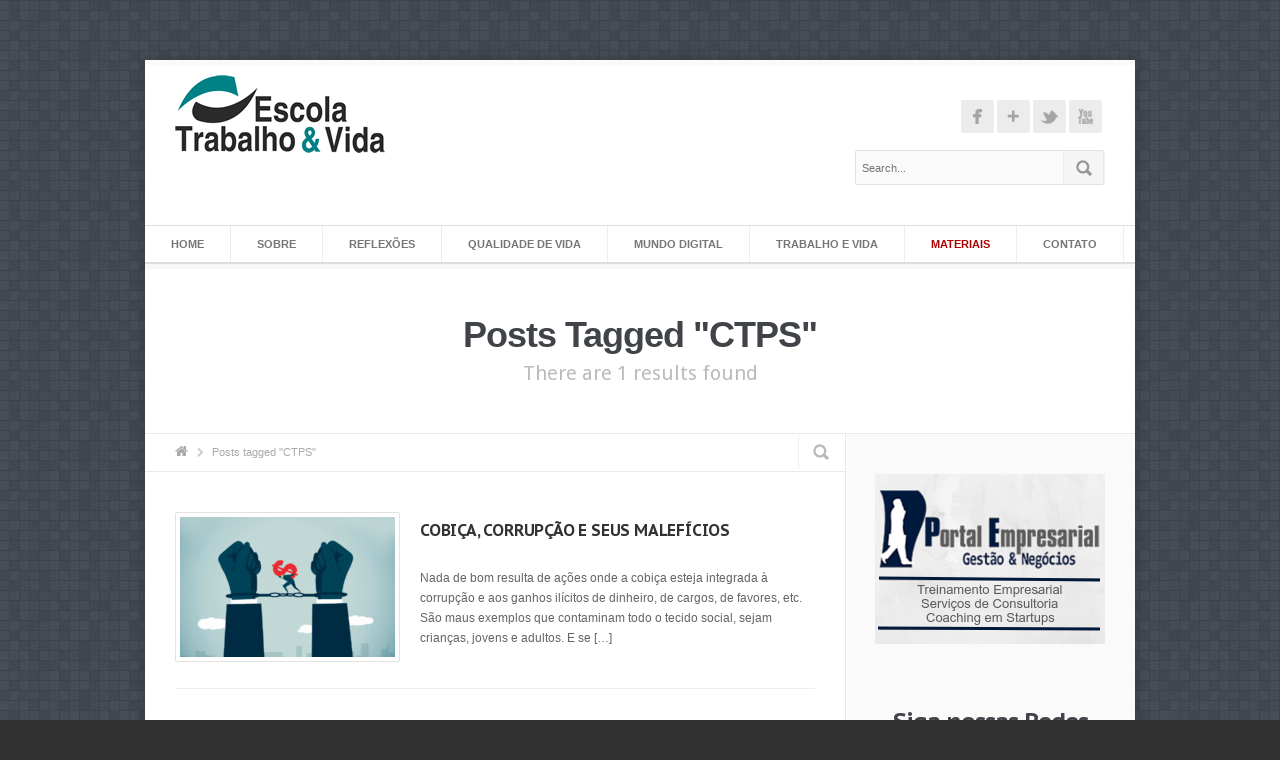

--- FILE ---
content_type: text/html; charset=UTF-8
request_url: https://escolatrabalhoevida.com.br/wp-admin/admin-ajax.php
body_size: -221
content:
294506.7dc62cde8f61cd8f66685fec0e71290a

--- FILE ---
content_type: text/css
request_url: https://escolatrabalhoevida.com.br/wp-content/themes/AegaeusWP/css/font-awesome.css?ver=1.0
body_size: 4435
content:
.separator-icon [class^="icon-"]:before,.separator-icon [class*=" icon-"]:before{font-size:40px!important}
[class^="icon-"]:before,[class*=" icon-"]:before,#close-map-info{font-family:FontAwesome;font-weight:normal;font-style:normal;display:inline-block;text-decoration:inherit;margin-right:6px;font-size:1.25em}
.navigation-class [class^="icon-"]>a>span:before,.navigation-class [class*="icon-"]>a>span:before{font-family:FontAwesome;font-weight:normal;font-style:normal;float:none;text-decoration:inherit;margin-right:10px;font-size:1.25em}
a [class^="icon-"],a [class*=" icon-"]{display:inline-block;text-decoration:inherit}
.navigation-class [class^="icon-"]:before,.navigation-class [class*="icon-"]:before{display:none!important}
#nav-resp li[class^="icon-"],#nav-resp li[class*="icon-"]{display:block!important;width:auto!important;font-size:12px!important}
.icon-large:before{vertical-align:top;font-size:1.3333333333333333em}
li [class^="icon-"],li [class*=" icon-"]{display:inline-block;width:1.5em;font-size:1.25em}
ul.the-icons li,ol.the-icons li{padding-top:3px;padding-right:0;padding-bottom:2px}
li .icon-large[class^="icon-"],li .icon-large[class*=" icon-"]{width:1.875em}
li[class^="icon-"],li[class*=" icon-"]{margin-left:0;list-style-type:none}
li[class^="icon-"]:before,li[class*=" icon-"]:before{text-indent:-2em;text-align:center}
li[class^="icon-"].icon-large:before,li[class*=" icon-"].icon-large:before{text-indent:-1.3333333333333333em}
.icon-glass:before,.navigation-class li.icon-glass>a>span:before{content:"\f000"}
.icon-music:before,.navigation-class li.icon-music>a>span:before{content:"\f001"}
.icon-search:before,.navigation-class li.icon-search>a>span:before{content:"\f002"}
.icon-envelope:before,.navigation-class li.icon-envelope>a>span:before{content:"\f003"}
.icon-heart:before,.navigation-class li.icon-heart>a>span:before{content:"\f004"}
.icon-star:before,.navigation-class li.icon-star>a>span:before{content:"\f005"}
.icon-star-empty:before,.navigation-class li.icon-star-empty>a>span:before{content:"\f006"}
.icon-user:before,.navigation-class li.icon-user>a>span:before{content:"\f007"}
.icon-film:before,.navigation-class li.icon-film>a>span:before{content:"\f008"}
.icon-th-large:before,.navigation-class li.icon-th-large>a>span:before{content:"\f009"}
.icon-th:before,.navigation-class li.icon-th>a>span:before{content:"\f00a"}
.icon-th-list:before,.navigation-class li.icon-th-list>a>span:before{content:"\f00b"}
.icon-ok:before,.navigation-class li.icon-ok>a>span:before{content:"\f00c"}
.icon-remove:before,.navigation-class li.icon-remove>a>span:before{content:"\f00d"}
.icon-zoom-in:before,.navigation-class li.icon-zoom-in>a>span:before{content:"\f00e"}
.icon-zoom-out:before,.navigation-class li.icon-zoom-out>a>span:before{content:"\f010"}
.icon-off:before,.navigation-class li.icon-off>a>span:before{content:"\f011"}
.icon-signal:before,.navigation-class li.icon-signal>a>span:before{content:"\f012"}
.icon-cog:before,.navigation-class li.icon-cog>a>span:before{content:"\f013"}
.icon-trash:before,.navigation-class li.icon-trash>a>span:before{content:"\f014"}
.icon-home:before,.navigation-class li.icon-home>a>span:before{content:"\f015"}
.icon-file:before,.navigation-class li.icon-file>a>span:before{content:"\f016"}
.icon-time:before,.navigation-class li.icon-time>a>span:before{content:"\f017"}
.icon-road:before,.navigation-class li.icon-road>a>span:before{content:"\f018"}
.icon-download-alt:before,.navigation-class li.icon-download-alt>a>span:before{content:"\f019"}
.icon-download:before,.navigation-class li.icon-download>a>span:before{content:"\f01a"}
.icon-upload:before,.navigation-class li.icon-upload>a>span:before{content:"\f01b"}
.icon-inbox:before,.navigation-class li.icon-inbox>a>span:before{content:"\f01c"}
.icon-play-circle:before,.navigation-class li.icon-play-circle>a>span:before{content:"\f01d"}
.icon-repeat:before,.navigation-class li.icon-repeat>a>span:before{content:"\f01e"}
.icon-refresh:before,.navigation-class li.icon-refresh>a>span:before{content:"\f021"}
.icon-list-alt:before,.navigation-class li.icon-list-alt>a>span:before{content:"\f022"}
.icon-lock:before,.navigation-class li.icon-lock>a>span:before{content:"\f023"}
.icon-flag:before,.navigation-class li.icon-flag>a>span:before{content:"\f024"}
.icon-headphones:before,.navigation-class li.icon-headphones>a>span:before{content:"\f025"}
.icon-volume-off:before,.navigation-class li.icon-volume-off>a>span:before{content:"\f026"}
.icon-volume-down:before,.navigation-class li.icon-volume-down>a>span:before{content:"\f027"}
.icon-volume-up:before,.navigation-class li.icon-volume-up>a>span:before{content:"\f028"}
.icon-qrcode:before,.navigation-class li.icon-qrcode>a>span:before{content:"\f029"}
.icon-barcode:before,.navigation-class li.icon-barcode>a>span:before{content:"\f02a"}
.icon-tag:before,.navigation-class li.icon-tag>a>span:before{content:"\f02b"}
.icon-tags:before,.navigation-class li.icon-tags>a>span:before{content:"\f02c"}
.icon-book:before,.navigation-class li.icon-book>a>span:before{content:"\f02d"}
.icon-bookmark:before,.navigation-class li.icon-bookmark>a>span:before{content:"\f02e"}
.icon-print:before,.navigation-class li.icon-print>a>span:before{content:"\f02f"}
.icon-camera:before,.navigation-class li.icon-camera>a>span:before{content:"\f030"}
.icon-font:before,.navigation-class li.icon-font>a>span:before{content:"\f031"}
.icon-bold:before,.navigation-class li.icon-bold>a>span:before{content:"\f032"}
.icon-italic:before,.navigation-class li.icon-italic>a>span:before{content:"\f033"}
.icon-text-height:before,.navigation-class li.icon-text-height>a>span:before{content:"\f034"}
.icon-text-width:before,.navigation-class li.icon-text-width>a>span:before{content:"\f035"}
.icon-align-left:before,.navigation-class li.icon-align-left>a>span:before{content:"\f036"}
.icon-align-center:before,.navigation-class li.icon-align-center>a>span:before{content:"\f037"}
.icon-align-right:before,.navigation-class li.icon-align-right>a>span:before{content:"\f038"}
.icon-align-justify:before,.navigation-class li.icon-align-justify>a>span:before{content:"\f039"}
.icon-list:before,.navigation-class li.icon-list>a>span:before{content:"\f03a"}
.icon-indent-left:before,.navigation-class li.icon-indent-left>a>span:before{content:"\f03b"}
.icon-indent-right:before,.navigation-class li.icon-indent-right>a>span:before{content:"\f03c"}
.icon-facetime-video:before,.navigation-class li.icon-facetime-video>a>span:before{content:"\f03d"}
.icon-picture:before,.navigation-class li.icon-picture>a>span:before{content:"\f03e"}
.icon-pencil:before,.navigation-class li.icon-pencil>a>span:before{content:"\f040"}
.icon-map-marker:before,.navigation-class li.icon-map-marker>a>span:before{content:"\f041"}
.icon-adjust:before,.navigation-class li.icon-adjust>a>span:before{content:"\f042"}
.icon-tint:before,.navigation-class li.icon-tint>a>span:before{content:"\f043"}
.icon-edit:before,.navigation-class li.icon-edit>a>span:before{content:"\f044"}
.icon-share:before,.navigation-class li.icon-share>a>span:before{content:"\f045"}
.icon-check:before,.navigation-class li.icon-check>a>span:before{content:"\f046"}
.icon-move:before,.navigation-class li.icon-move>a>span:before{content:"\f047"}
.icon-step-backward:before,.navigation-class li.icon-step-backward>a>span:before{content:"\f048"}
.icon-fast-backward:before,.navigation-class li.icon-fast-backward>a>span:before{content:"\f049"}
.icon-backward:before,.navigation-class li.icon-backward>a>span:before{content:"\f04a"}
.icon-play:before,.navigation-class li.icon-play>a>span:before{content:"\f04b"}
.icon-pause:before,.navigation-class li.icon-pause>a>span:before{content:"\f04c"}
.icon-stop:before,.navigation-class li.icon-stop>a>span:before{content:"\f04d"}
.icon-forward:before,.navigation-class li.icon-forward>a>span:before{content:"\f04e"}
.icon-fast-forward:before,.navigation-class li.icon-fast-forward>a>span:before{content:"\f050"}
.icon-step-forward:before,.navigation-class li.icon-step-forward>a>span:before{content:"\f051"}
.icon-eject:before,.navigation-class li.icon-eject>a>span:before{content:"\f052"}
.icon-chevron-left:before,.navigation-class li.icon-chevron-left>a>span:before{content:"\f053"}
.icon-chevron-right:before,.navigation-class li.icon-chevron-right>a>span:before{content:"\f054"}
.icon-plus-sign:before,.navigation-class li.icon-plus-sign>a>span:before{content:"\f055"}
.icon-minus-sign:before,.navigation-class li.icon-minus-sign>a>span:before{content:"\f056"}
.icon-remove-sign:before,.navigation-class li.icon-remove-sign>a>span:before{content:"\f057"}
.icon-ok-sign:before,.navigation-class li.icon-ok-sign>a>span:before{content:"\f058"}
.icon-question-sign:before,.navigation-class li.icon-question-sign>a>span:before{content:"\f059"}
.icon-info-sign:before,.navigation-class li.icon-info-sign>a>span:before{content:"\f05a"}
.icon-screenshot:before,.navigation-class li.icon-screenshot>a>span:before{content:"\f05b"}
.icon-remove-circle:before,.navigation-class li.icon-remove-circle>a>span:before{content:"\f05c"}
.icon-ok-circle:before,.navigation-class li.icon-ok-circle>a>span:before{content:"\f05d"}
.icon-ban-circle:before,.navigation-class li.icon-ban-circle>a>span:before{content:"\f05e"}
.icon-arrow-left:before,.navigation-class li.icon-arrow-left>a>span:before{content:"\f060"}
.icon-arrow-right:before,.navigation-class li.icon-arrow-right>a>span:before{content:"\f061"}
.icon-arrow-up:before,.navigation-class li.icon-arrow-up>a>span:before{content:"\f062"}
.icon-arrow-down:before,.navigation-class li.icon-arrow-down>a>span:before{content:"\f063"}
.icon-share-alt:before,.navigation-class li.icon-share-alt>a>span:before{content:"\f064"}
.icon-resize-full:before,.navigation-class li.icon-resize-full>a>span:before{content:"\f065"}
.icon-resize-small:before,.navigation-class li.icon-resize-small>a>span:before{content:"\f066"}
.icon-plus:before,.navigation-class li.icon-plus>a>span:before{content:"\f067"}
.icon-minus:before,.navigation-class li.icon-minus>a>span:before{content:"\f068"}
.icon-asterisk:before,.navigation-class li.icon-asterisk>a>span:before{content:"\f069"}
.icon-exclamation-sign:before,.navigation-class li.icon-exclamation-sign>a>span:before{content:"\f06a"}
.icon-gift:before,.navigation-class li.icon-gift>a>span:before{content:"\f06b"}
.icon-leaf:before,.navigation-class li.icon-leaf>a>span:before{content:"\f06c"}
.icon-fire:before,.navigation-class li.icon-fire>a>span:before{content:"\f06d"}
.icon-eye-open:before,.navigation-class li.icon-eye-open>a>span:before{content:"\f06e"}
.icon-eye-close:before,.navigation-class li.icon-eye-close>a>span:before{content:"\f070"}
.icon-warning-sign:before,.navigation-class li.icon-warning-sign>a>span:before{content:"\f071"}
.icon-plane:before,.navigation-class li.icon-plane>a>span:before{content:"\f072"}
.icon-calendar:before,.navigation-class li.icon-calendar>a>span:before{content:"\f073"}
.icon-random:before,.navigation-class li.icon-random>a>span:before{content:"\f074"}
.icon-comment:before,.navigation-class li.icon-comment>a>span:before{content:"\f075"}
.icon-magnet:before,.navigation-class li.icon-magnet>a>span:before{content:"\f076"}
.icon-chevron-up:before,.navigation-class li.icon-chevron-up>a>span:before{content:"\f077"}
.icon-chevron-down:before,.navigation-class li.icon-chevron-down>a>span:before{content:"\f078"}
.icon-retweet:before,.navigation-class li.icon-retweet>a>span:before{content:"\f079"}
.icon-shopping-cart:before,.navigation-class li.icon-shopping-cart>a>span:before{content:"\f07a"}
.icon-folder-close:before,.navigation-class li.icon-folder-close>a>span:before{content:"\f07b"}
.icon-folder-open:before,.navigation-class li.icon-folder-open>a>span:before{content:"\f07c"}
.icon-resize-vertical:before,.navigation-class li.icon-resize-vertical>a>span:before{content:"\f07d"}
.icon-resize-horizontal:before,.navigation-class li.icon-resize-horizontal>a>span:before{content:"\f07e"}
.icon-bar-chart:before,.navigation-class li.icon-bar-chart>a>span:before{content:"\f080"}
.icon-twitter-sign:before,.navigation-class li.icon-twitter-sign>a>span:before{content:"\f081"}
.icon-facebook-sign:before,.navigation-class li.icon-facebook-sign>a>span:before{content:"\f082"}
.icon-camera-retro:before,.navigation-class li.icon-camera-retro>a>span:before{content:"\f083"}
.icon-key:before,.navigation-class li.icon-key>a>span:before{content:"\f084"}
.icon-cogs:before,.navigation-class li.icon-cogs>a>span:before{content:"\f085"}
.icon-comments:before,.navigation-class li.icon-comments>a>span:before{content:"\f086"}
.icon-thumbs-up:before,.navigation-class li.icon-thumbs-up>a>span:before{content:"\f087"}
.icon-thumbs-down:before,.navigation-class li.icon-thumbs-down>a>span:before{content:"\f088"}
.icon-star-half:before,.navigation-class li.icon-star-half>a>span:before{content:"\f089"}
.icon-heart-empty:before,.navigation-class li.icon-heart-empty>a>span:before{content:"\f08a"}
.icon-signout:before,.navigation-class li.icon-signout>a>span:before{content:"\f08b"}
.icon-linkedin-sign:before,.navigation-class li.icon-linkedin-sign>a>span:before{content:"\f08c"}
.icon-pushpin:before,.navigation-class li.icon-pushpin>a>span:before{content:"\f08d"}
.icon-external-link:before,.navigation-class li.icon-external-link>a>span:before{content:"\f08e"}
.icon-signin:before,.navigation-class li.icon-signin>a>span:before{content:"\f090"}
.icon-trophy:before,.navigation-class li.icon-trophy>a>span:before{content:"\f091"}
.icon-github-sign:before,.navigation-class li.icon-github-sign>a>span:before{content:"\f092"}
.icon-upload-alt:before,.navigation-class li.icon-upload-alt>a>span:before{content:"\f093"}
.icon-lemon:before,.navigation-class li.icon-lemon>a>span:before{content:"\f094"}
.icon-phone:before,.navigation-class li.icon-phone>a>span:before{content:"\f095"}
.icon-check-empty:before,.navigation-class li.icon-check-empty>a>span:before{content:"\f096"}
.icon-bookmark-empty:before,.navigation-class li.icon-bookmark-empty>a>span:before{content:"\f097"}
.icon-phone-sign:before,.navigation-class li.icon-phone-sign>a>span:before{content:"\f098"}
.icon-twitter:before,.navigation-class li.icon-twitter>a>span:before{content:"\f099"}
.icon-facebook:before,.navigation-class li.icon-facebook>a>span:before{content:"\f09a"}
.icon-github:before,.navigation-class li.icon-github>a>span:before{content:"\f09b"}
.icon-unlock:before,.navigation-class li.icon-unlock>a>span:before{content:"\f09c"}
.icon-credit-card:before,.navigation-class li.icon-credit-card>a>span:before{content:"\f09d"}
.icon-rss:before,.navigation-class li.icon-rss>a>span:before{content:"\f09e"}
.icon-hdd:before,.navigation-class li.icon-hdd>a>span:before{content:"\f0a0"}
.icon-bullhorn:before,.navigation-class li.icon-bullhorn>a>span:before{content:"\f0a1"}
.icon-bell:before,.navigation-class li.icon-bell>a>span:before{content:"\f0a2"}
.icon-certificate:before,.navigation-class li.icon-certificate>a>span:before{content:"\f0a3"}
.icon-hand-right:before,.navigation-class li.icon-hand-right>a>span:before{content:"\f0a4"}
.icon-hand-left:before,.navigation-class li.icon-hand-left>a>span:before{content:"\f0a5"}
.icon-hand-up:before,.navigation-class li.icon-hand-up>a>span:before{content:"\f0a6"}
.icon-hand-down:before,.navigation-class li.icon-hand-down>a>span:before{content:"\f0a7"}
.icon-circle-arrow-left:before,.navigation-class li.icon-circle-arrow-left>a>span:before{content:"\f0a8"}
.icon-circle-arrow-right:before,.navigation-class li.icon-circle-arrow-right>a>span:before{content:"\f0a9"}
.icon-circle-arrow-up:before,.navigation-class li.icon-circle-arrow-up>a>span:before{content:"\f0aa"}
.icon-circle-arrow-down:before,.navigation-class li.icon-circle-arrow-down>a>span:before{content:"\f0ab"}
.icon-globe:before,.navigation-class li.icon-globe>a>span:before{content:"\f0ac"}
.icon-wrench:before,.navigation-class li.icon-wrench>a>span:before{content:"\f0ad"}
.icon-tasks:before,.navigation-class li.icon-tasks>a>span:before{content:"\f0ae"}
.icon-filter:before,.navigation-class li.icon-filter>a>span:before{content:"\f0b0"}
.icon-briefcase:before,.navigation-class li.icon-briefcase>a>span:before{content:"\f0b1"}
.icon-fullscreen:before,.navigation-class li.icon-fullscreen>a>span:before{content:"\f0b2"}
.icon-group:before,.navigation-class li.icon-group>a>span:before{content:"\f0c0"}
.icon-link:before,.navigation-class li.icon-link>a>span:before{content:"\f0c1"}
.icon-cloud:before,.navigation-class li.icon-cloud>a>span:before{content:"\f0c2"}
.icon-beaker:before,.navigation-class li.icon-beaker>a>span:before{content:"\f0c3"}
.icon-cut:before,.navigation-class li.icon-cut>a>span:before{content:"\f0c4"}
.icon-copy:before,.navigation-class li.icon-copy>a>span:before{content:"\f0c5"}
.icon-paper-clip:before,.navigation-class li.icon-paper-clip>a>span:before{content:"\f0c6"}
.icon-save:before,.navigation-class li.icon-save>a>span:before{content:"\f0c7"}
.icon-sign-blank:before,.navigation-class li.icon-sign-blank>a>span:before{content:"\f0c8"}
.icon-reorder:before,.navigation-class li.icon-reorder>a>span:before{content:"\f0c9"}
.icon-list-ul:before,.navigation-class li.icon-list-ul>a>span:before{content:"\f0ca"}
.icon-list-ol:before,.navigation-class li.icon-list-ol>a>span:before{content:"\f0cb"}
.icon-strikethrough:before,.navigation-class li.icon-strikethrough>a>span:before{content:"\f0cc"}
.icon-underline:before,.navigation-class li.icon-underline>a>span:before{content:"\f0cd"}
.icon-table:before,.navigation-class li.icon-table>a>span:before{content:"\f0ce"}
.icon-magic:before,.navigation-class li.icon-magic>a>span:before{content:"\f0d0"}
.icon-truck:before,.navigation-class li.icon-truck>a>span:before{content:"\f0d1"}
.icon-pinterest:before,.navigation-class li.icon-pinterest>a>span:before{content:"\f0d2"}
.icon-pinterest-sign:before,.navigation-class li.icon-pinterest-sign>a>span:before{content:"\f0d3"}
.icon-google-plus-sign:before,.navigation-class li.icon-google-plus-sign>a>span:before{content:"\f0d4"}
.icon-google-plus:before,.navigation-class li.icon-google-plus>a>span:before{content:"\f0d5"}
.icon-money:before,.navigation-class li.icon-money>a>span:before{content:"\f0d6"}
.icon-caret-down:before,.navigation-class li.icon-caret-down>a>span:before{content:"\f0d7"}
.icon-caret-up:before,.navigation-class li.icon-caret-up>a>span:before{content:"\f0d8"}
.icon-caret-left:before,.navigation-class li.icon-caret-left>a>span:before{content:"\f0d9"}
.icon-caret-right:before,.navigation-class li.icon-caret-right>a>span:before{content:"\f0da"}
.icon-columns:before,.navigation-class li.icon-columns>a>span:before{content:"\f0db"}
.icon-sort:before,.navigation-class li.icon-sort>a>span:before{content:"\f0dc"}
.icon-sort-down:before,.navigation-class li.icon-sort-down>a>span:before{content:"\f0dd"}
.icon-sort-up:before,.navigation-class li.icon-sort-up>a>span:before{content:"\f0de"}
.icon-envelope-alt:before,.navigation-class li.icon-envelope-alt>a>span:before{content:"\f0e0"}
.icon-linkedin:before,.navigation-class li.icon-linkedin>a>span:before{content:"\f0e1"}
.icon-undo:before,.navigation-class li.icon-undo>a>span:before{content:"\f0e2"}
.icon-legal:before,.navigation-class li.icon-legal>a>span:before{content:"\f0e3"}
.icon-dashboard:before,.navigation-class li.icon-dashboard>a>span:before{content:"\f0e4"}
.icon-comment-alt:before,.navigation-class li.icon-comment-alt>a>span:before{content:"\f0e5"}
.icon-comments-alt:before,.navigation-class li.icon-comments-alt>a>span:before{content:"\f0e6"}
.icon-bolt:before,.navigation-class li.icon-bolt>a>span:before{content:"\f0e7"}
.icon-sitemap:before,.navigation-class li.icon-sitemap>a>span:before{content:"\f0e8"}
.icon-umbrella:before,.navigation-class li.icon-umbrella>a>span:before{content:"\f0e9"}
.icon-paste:before,.navigation-class li.icon-paste>a>span:before{content:"\f0ea"}
.icon-user-md:before,.navigation-class li.icon-user-md>a>span:before{content:"\f200"}
.icon:before{vertical-align:-5px;font-family:'EntypoRegular';font-style:normal;font-weight:normal;margin-right:6px;font-size:40px;min-width:24px;text-align:center;text-transform:none}
.phone.icon:before{content:"\0021"}
.smartphone.icon:before{content:"\0022"}
.mouse.icon:before{content:"\0023"}
.roadsign.icon:before{content:"\0024"}
.mail.icon:before{content:"\0025"}
.write.icon:before{content:"\0026"}
.attachment.icon:before{content:"\0027"}
.back.icon:before{content:"\0028"}
.doubleback.icon:before{content:"\0029"}
.forward.icon:before{content:"\002A"}
.user.icon:before{content:"\002B"}
.usergroup.icon:before{content:"\002C"}
.adduser.icon:before{content:"\002D"}
.profile.icon:before{content:"\002E"}
.newwindow.icon:before{content:"\002F"}
.mappin.icon:before{content:"\0030"}
.map.icon:before{content:"\0031"}
.compass.icon:before{content:"\0032"}
.compasshand.icon:before{content:"\0033"}
.crosshair.icon:before{content:"\0034"}
.link.icon:before{content:"\0035"}
.heart.icon:before{content:"\0036"}
.star.icon:before{content:"\0037"}
.thumbsup.icon:before{content:"\0038"}
.conversation.icon:before{content:"\0039"}
.comment.icon:before{content:"\003A"}
.rightquote.icon:before{content:"\003B"}
.printer.icon:before{content:"\003C"}
.bell.icon:before{content:"\003D"}
.brokenlink.icon:before{content:"\003E"}
.flag.icon:before{content:"\003F"}
.gear.icon:before{content:"\0040"}
.flashlight.icon:before{content:"\0041"}
.trophy.icon:before{content:"\0042"}
.tag.icon:before{content:"\0043"}
.camera.icon:before{content:"\0044"}
.moon.icon:before{content:"\0045"}
.palette.icon:before{content:"\0046"}
.envato.icon:before{content:"\0047"}
.musicnote.icon:before{content:"\0048"}
.bag.icon:before{content:"\0049"}
.airplane.icon:before{content:"\004A"}
.lifesaver.icon:before{content:"\004B"}
.rings.icon:before{content:"\004C"}
.eye.icon:before{content:"\004D"}
.clock.icon:before{content:"\004E"}
.microphone.icon:before{content:"\004F"}
.calender.icon:before{content:"\0050"}
.bolt.icon:before{content:"\0051"}
.hourglass.icon:before{content:"\0052"}
.rss.icon:before{content:"\0053"}
.signal.icon:before{content:"\0054"}
.lock.icon:before{content:"\0055"}
.unlock.icon:before{content:"\0056"}
.checkmark.icon:before{content:"\0057"}
.xmark.icon:before{content:"\0058"}
.minuscircle.icon:before{content:"\0059"}
.pluscircle.icon:before{content:"\005A"}
.xmarkcircle.icon:before{content:"\005B"}
.minus.icon:before{content:"\005C"}
.plus.icon:before{content:"\005D"}
.cancel.icon:before{content:"\005E"}
.info.icon:before{content:"\005F"}
.infocircle.icon:before{content:"\0060"}
.questionmark.icon:before{content:"\0061"}
.questioncircle.icon:before{content:"\0062"}
.caution.icon:before{content:"\0063"}
.clockwise.icon:before{content:"\0064"}
.counterclockwise.icon:before{content:"\0065"}
.crosspaths.icon:before{content:"\0066"}
.backarrow.icon:before{content:"\0067"}
.looparrow.icon:before{content:"\0068"}
.list.icon:before{content:"\0069"}
.listadd.icon:before{content:"\006A"}
.window.icon:before{content:"\006B"}
.document.icon:before{content:"\006C"}
.portrait.icon:before{content:"\006D"}
.copydocument.icon:before{content:"\006E"}
.landscape.icon:before{content:"\006F"}
.photos.icon:before{content:"\0070"}
.video.icon:before{content:"\0071"}
.music.icon:before{content:"\0072"}
.folder.icon:before{content:"\0073"}
.cabinet.icon:before{content:"\0074"}
.trash.icon:before{content:"\0075"}
.upload.icon:before{content:"\0076"}
.download.icon:before{content:"\0077"}
.hdd.icon:before{content:"\0078"}
.cloud.icon:before{content:"\0079"}
.cloudupload.icon:before{content:"\007A"}
.play.icon:before{content:"\007B"}
.pause.icon:before{content:"\007C"}
.record.icon:before{content:"\007D"}
.stop.icon:before{content:"\007E"}
.creativecommons.icon:before{content:"\00A9"}
.widewindow.icon:before{content:"\00AE"}
.nexttrack.icon:before{content:"\00C4"}
.previoustrack.icon:before{content:"\00C5"}
.beginningtrack.icon:before{content:"\00C7"}
.endtrack.icon:before{content:"\00C9"}
.zoomout.icon:before{content:"\00D1"}
.zoomin.icon:before{content:"\00D6"}
.volume.icon:before{content:"\00DC"}
.volumeoff.icon:before{content:"\00E0"}
.volumeon.icon:before{content:"\00E1"}
.leftarrow.icon:before{content:"\00E2"}
.uparrow.icon:before{content:"\00E3"}
.downarrow.icon:before{content:"\00E4"}
.rightarrow.icon:before{content:"\00E5"}
.leftarrowsmall.icon:before{content:"\00E7"}
.uparrowsmall.icon:before{content:"\00E8"}
.downarrowsmall.icon:before{content:"\00E9"}
.rightarrowsmall.icon:before{content:"\00EA"}
.leftarrowcircle.icon:before{content:"\00EB"}
.uparrowcircle.icon:before{content:"\00EC"}
.downarrowcircle.icon:before{content:"\00ED"}
.rightarrowcircle.icon:before{content:"\00EE"}
.home.icon:before{content:"\00EF"}
.bookmark.icon:before{content:"\00F1"}
.maximize.icon:before{content:"\00F2"}
.opendocument.icon:before{content:"\00F3"}
.search.icon:before{content:"\00F4"}
.ellipsis.icon:before{content:"\00F6"}
.icon-glass:before,.navigation-class li.icon-glass>a>span:before{content:"\f000"}
.icon-music:before,.navigation-class li.icon-music>a>span:before{content:"\f001"}
.icon-search:before,.navigation-class li.icon-search>a>span:before{content:"\f002"}
.icon-envelope:before,.navigation-class li.icon-envelope>a>span:before{content:"\f003"}
.icon-heart:before,.navigation-class li.icon-heart>a>span:before{content:"\f004"}
.icon-star:before,.navigation-class li.icon-star>a>span:before{content:"\f005"}
.icon-star-empty:before,.navigation-class li.icon-star-empty>a>span:before{content:"\f006"}
.icon-user:before,.navigation-class li.icon-user>a>span:before{content:"\f007"}
.icon-film:before,.navigation-class li.icon-film>a>span:before{content:"\f008"}
.icon-th-large:before,.navigation-class li.icon-th-large>a>span:before{content:"\f009"}
.icon-th:before,.navigation-class li.icon-th>a>span:before{content:"\f00a"}
.icon-th-list:before,.navigation-class li.icon-th-list>a>span:before{content:"\f00b"}
.icon-ok:before,.navigation-class li.icon-ok>a>span:before{content:"\f00c"}
.icon-remove:before,.navigation-class li.icon-remove>a>span:before{content:"\f00d"}
.icon-zoom-in:before,.navigation-class li.icon-zoom-in>a>span:before{content:"\f00e"}
.icon-zoom-out:before,.navigation-class li.icon-zoom-out>a>span:before{content:"\f010"}
.icon-off:before,.navigation-class li.icon-off>a>span:before{content:"\f011"}
.icon-signal:before,.navigation-class li.icon-signal>a>span:before{content:"\f012"}
.icon-cog:before,.navigation-class li.icon-cog>a>span:before{content:"\f013"}
.icon-trash:before,.navigation-class li.icon-trash>a>span:before{content:"\f014"}
.icon-home:before,.navigation-class li.icon-home>a>span:before{content:"\f015"}
.icon-file:before,.navigation-class li.icon-file>a>span:before{content:"\f016"}
.icon-time:before,.navigation-class li.icon-time>a>span:before{content:"\f017"}
.icon-road:before,.navigation-class li.icon-road>a>span:before{content:"\f018"}
.icon-download-alt:before,.navigation-class li.icon-download-alt>a>span:before{content:"\f019"}
.icon-download:before,.navigation-class li.icon-download>a>span:before{content:"\f01a"}
.icon-upload:before,.navigation-class li.icon-upload>a>span:before{content:"\f01b"}
.icon-inbox:before,.navigation-class li.icon-inbox>a>span:before{content:"\f01c"}
.icon-play-circle:before,.navigation-class li.icon-play-circle>a>span:before{content:"\f01d"}
.icon-repeat:before,.navigation-class li.icon-repeat>a>span:before{content:"\f01e"}
.icon-refresh:before,.navigation-class li.icon-refresh>a>span:before{content:"\f021"}
.icon-list-alt:before,.navigation-class li.icon-list-alt>a>span:before{content:"\f022"}
.icon-lock:before,.navigation-class li.icon-lock>a>span:before{content:"\f023"}
.icon-flag:before,.navigation-class li.icon-flag>a>span:before{content:"\f024"}
.icon-headphones:before,.navigation-class li.icon-headphones>a>span:before{content:"\f025"}
.icon-volume-off:before,.navigation-class li.icon-volume-off>a>span:before{content:"\f026"}
.icon-volume-down:before,.navigation-class li.icon-volume-down>a>span:before{content:"\f027"}
.icon-volume-up:before,.navigation-class li.icon-volume-up>a>span:before{content:"\f028"}
.icon-qrcode:before,.navigation-class li.icon-qrcode>a>span:before{content:"\f029"}
.icon-barcode:before,.navigation-class li.icon-barcode>a>span:before{content:"\f02a"}
.icon-tag:before,.navigation-class li.icon-tag>a>span:before{content:"\f02b"}
.icon-tags:before,.navigation-class li.icon-tags>a>span:before{content:"\f02c"}
.icon-book:before,.navigation-class li.icon-book>a>span:before{content:"\f02d"}
.icon-bookmark:before,.navigation-class li.icon-bookmark>a>span:before{content:"\f02e"}
.icon-print:before,.navigation-class li.icon-print>a>span:before{content:"\f02f"}
.icon-camera:before,.navigation-class li.icon-camera>a>span:before{content:"\f030"}
.icon-font:before,.navigation-class li.icon-font>a>span:before{content:"\f031"}
.icon-bold:before,.navigation-class li.icon-bold>a>span:before{content:"\f032"}
.icon-italic:before,.navigation-class li.icon-italic>a>span:before{content:"\f033"}
.icon-text-height:before,.navigation-class li.icon-text-height>a>span:before{content:"\f034"}
.icon-text-width:before,.navigation-class li.icon-text-width>a>span:before{content:"\f035"}
.icon-align-left:before,.navigation-class li.icon-align-left>a>span:before{content:"\f036"}
.icon-align-center:before,.navigation-class li.icon-align-center>a>span:before{content:"\f037"}
.icon-align-right:before,.navigation-class li.icon-align-right>a>span:before{content:"\f038"}
.icon-align-justify:before,.navigation-class li.icon-align-justify>a>span:before{content:"\f039"}
.icon-list:before,.navigation-class li.icon-list>a>span:before{content:"\f03a"}
.icon-indent-left:before,.navigation-class li.icon-indent-left>a>span:before{content:"\f03b"}
.icon-indent-right:before,.navigation-class li.icon-indent-right>a>span:before{content:"\f03c"}
.icon-facetime-video:before,.navigation-class li.icon-facetime-video>a>span:before{content:"\f03d"}
.icon-picture:before,.navigation-class li.icon-picture>a>span:before{content:"\f03e"}
.icon-pencil:before,.navigation-class li.icon-pencil>a>span:before{content:"\f040"}
.icon-map-marker:before,.navigation-class li.icon-map-marker>a>span:before{content:"\f041"}
.icon-adjust:before,.navigation-class li.icon-adjust>a>span:before{content:"\f042"}
.icon-tint:before,.navigation-class li.icon-tint>a>span:before{content:"\f043"}
.icon-edit:before,.navigation-class li.icon-edit>a>span:before{content:"\f044"}
.icon-share:before,.navigation-class li.icon-share>a>span:before{content:"\f045"}
.icon-check:before,.navigation-class li.icon-check>a>span:before{content:"\f046"}
.icon-move:before,.navigation-class li.icon-move>a>span:before{content:"\f047"}
.icon-step-backward:before,.navigation-class li.icon-step-backward>a>span:before{content:"\f048"}
.icon-fast-backward:before,.navigation-class li.icon-fast-backward>a>span:before{content:"\f049"}
.icon-backward:before,.navigation-class li.icon-backward>a>span:before{content:"\f04a"}
.icon-play:before,.navigation-class li.icon-play>a>span:before{content:"\f04b"}
.icon-pause:before,.navigation-class li.icon-pause>a>span:before{content:"\f04c"}
.icon-stop:before,.navigation-class li.icon-stop>a>span:before{content:"\f04d"}
.icon-forward:before,.navigation-class li.icon-forward>a>span:before{content:"\f04e"}
.icon-fast-forward:before,.navigation-class li.icon-fast-forward>a>span:before{content:"\f050"}
.icon-step-forward:before,.navigation-class li.icon-step-forward>a>span:before{content:"\f051"}
.icon-eject:before,.navigation-class li.icon-eject>a>span:before{content:"\f052"}
.icon-chevron-left:before,.navigation-class li.icon-chevron-left>a>span:before{content:"\f053"}
.icon-chevron-right:before,.navigation-class li.icon-chevron-right>a>span:before{content:"\f054"}
.icon-plus-sign:before,.navigation-class li.icon-plus-sign>a>span:before{content:"\f055"}
.icon-minus-sign:before,.navigation-class li.icon-minus-sign>a>span:before{content:"\f056"}
.icon-remove-sign:before,.navigation-class li.icon-remove-sign>a>span:before{content:"\f057"}
.icon-ok-sign:before,.navigation-class li.icon-ok-sign>a>span:before{content:"\f058"}
.icon-question-sign:before,.navigation-class li.icon-question-sign>a>span:before{content:"\f059"}
.icon-info-sign:before,.navigation-class li.icon-info-sign>a>span:before{content:"\f05a"}
.icon-screenshot:before,.navigation-class li.icon-screenshot>a>span:before{content:"\f05b"}
.icon-remove-circle:before,.navigation-class li.icon-remove-circle>a>span:before{content:"\f05c"}
.icon-ok-circle:before,.navigation-class li.icon-ok-circle>a>span:before{content:"\f05d"}
.icon-ban-circle:before,.navigation-class li.icon-ban-circle>a>span:before{content:"\f05e"}
.icon-arrow-left:before,.navigation-class li.icon-arrow-left>a>span:before{content:"\f060"}
.icon-arrow-right:before,.navigation-class li.icon-arrow-right>a>span:before{content:"\f061"}
.icon-arrow-up:before,.navigation-class li.icon-arrow-up>a>span:before{content:"\f062"}
.icon-arrow-down:before,.navigation-class li.icon-arrow-down>a>span:before{content:"\f063"}
.icon-share-alt:before,.navigation-class li.icon-share-alt>a>span:before{content:"\f064"}
.icon-resize-full:before,.navigation-class li.icon-resize-full>a>span:before{content:"\f065"}
.icon-resize-small:before,.navigation-class li.icon-resize-small>a>span:before{content:"\f066"}
.icon-plus:before,.navigation-class li.icon-plus>a>span:before{content:"\f067"}
.icon-minus:before,.navigation-class li.icon-minus>a>span:before{content:"\f068"}
.icon-asterisk:before,.navigation-class li.icon-asterisk>a>span:before{content:"\f069"}
.icon-exclamation-sign:before,.navigation-class li.icon-exclamation-sign>a>span:before{content:"\f06a"}
.icon-gift:before,.navigation-class li.icon-gift>a>span:before{content:"\f06b"}
.icon-leaf:before,.navigation-class li.icon-leaf>a>span:before{content:"\f06c"}
.icon-fire:before,.navigation-class li.icon-fire>a>span:before{content:"\f06d"}
.icon-eye-open:before,.navigation-class li.icon-eye-open>a>span:before{content:"\f06e"}
.icon-eye-close:before,.navigation-class li.icon-eye-close>a>span:before{content:"\f070"}
.icon-warning-sign:before,.navigation-class li.icon-warning-sign>a>span:before{content:"\f071"}
.icon-plane:before,.navigation-class li.icon-plane>a>span:before{content:"\f072"}
.icon-calendar:before,.navigation-class li.icon-calendar>a>span:before{content:"\f073"}
.icon-random:before,.navigation-class li.icon-random>a>span:before{content:"\f074"}
.icon-comment:before,.navigation-class li.icon-comment>a>span:before{content:"\f075"}
.icon-magnet:before,.navigation-class li.icon-magnet>a>span:before{content:"\f076"}
.icon-chevron-up:before,.navigation-class li.icon-chevron-up>a>span:before{content:"\f077"}
.icon-chevron-down:before,.navigation-class li.icon-chevron-down>a>span:before{content:"\f078"}
.icon-retweet:before,.navigation-class li.icon-retweet>a>span:before{content:"\f079"}
.icon-shopping-cart:before,.navigation-class li.icon-shopping-cart>a>span:before{content:"\f07a"}
.icon-folder-close:before,.navigation-class li.icon-folder-close>a>span:before{content:"\f07b"}
.icon-folder-open:before,.navigation-class li.icon-folder-open>a>span:before{content:"\f07c"}
.icon-resize-vertical:before,.navigation-class li.icon-resize-vertical>a>span:before{content:"\f07d"}
.icon-resize-horizontal:before,.navigation-class li.icon-resize-horizontal>a>span:before{content:"\f07e"}
.icon-bar-chart:before,.navigation-class li.icon-bar-chart>a>span:before{content:"\f080"}
.icon-twitter-sign:before,.navigation-class li.icon-twitter-sign>a>span:before{content:"\f081"}
.icon-facebook-sign:before,.navigation-class li.icon-facebook-sign>a>span:before{content:"\f082"}
.icon-camera-retro:before,.navigation-class li.icon-camera-retro>a>span:before{content:"\f083"}
.icon-key:before,.navigation-class li.icon-key>a>span:before{content:"\f084"}
.icon-cogs:before,.navigation-class li.icon-cogs>a>span:before{content:"\f085"}
.icon-comments:before,.navigation-class li.icon-comments>a>span:before{content:"\f086"}
.icon-thumbs-up:before,.navigation-class li.icon-thumbs-up>a>span:before{content:"\f087"}
.icon-thumbs-down:before,.navigation-class li.icon-thumbs-down>a>span:before{content:"\f088"}
.icon-star-half:before,.navigation-class li.icon-star-half>a>span:before{content:"\f089"}
.icon-heart-empty:before,.navigation-class li.icon-heart-empty>a>span:before{content:"\f08a"}
.icon-signout:before,.navigation-class li.icon-signout>a>span:before{content:"\f08b"}
.icon-linkedin-sign:before,.navigation-class li.icon-linkedin-sign>a>span:before{content:"\f08c"}
.icon-pushpin:before,.navigation-class li.icon-pushpin>a>span:before{content:"\f08d"}
.icon-external-link:before,.navigation-class li.icon-external-link>a>span:before{content:"\f08e"}
.icon-signin:before,.navigation-class li.icon-signin>a>span:before{content:"\f090"}
.icon-trophy:before,.navigation-class li.icon-trophy>a>span:before{content:"\f091"}
.icon-github-sign:before,.navigation-class li.icon-github-sign>a>span:before{content:"\f092"}
.icon-upload-alt:before,.navigation-class li.icon-upload-alt>a>span:before{content:"\f093"}
.icon-lemon:before,.navigation-class li.icon-lemon>a>span:before{content:"\f094"}
.icon-phone:before,.navigation-class li.icon-phone>a>span:before{content:"\f095"}
.icon-check-empty:before,.navigation-class li.icon-check-empty>a>span:before{content:"\f096"}
.icon-bookmark-empty:before,.navigation-class li.icon-bookmark-empty>a>span:before{content:"\f097"}
.icon-phone-sign:before,.navigation-class li.icon-phone-sign>a>span:before{content:"\f098"}
.icon-twitter:before,.navigation-class li.icon-twitter>a>span:before{content:"\f099"}
.icon-facebook:before,.navigation-class li.icon-facebook>a>span:before{content:"\f09a"}
.icon-github:before,.navigation-class li.icon-github>a>span:before{content:"\f09b"}
.icon-unlock:before,.navigation-class li.icon-unlock>a>span:before{content:"\f09c"}
.icon-credit-card:before,.navigation-class li.icon-credit-card>a>span:before{content:"\f09d"}
.icon-rss:before,.navigation-class li.icon-rss>a>span:before{content:"\f09e"}
.icon-hdd:before,.navigation-class li.icon-hdd>a>span:before{content:"\f0a0"}
.icon-bullhorn:before,.navigation-class li.icon-bullhorn>a>span:before{content:"\f0a1"}
.icon-bell:before,.navigation-class li.icon-bell>a>span:before{content:"\f0a2"}
.icon-certificate:before,.navigation-class li.icon-certificate>a>span:before{content:"\f0a3"}
.icon-hand-right:before,.navigation-class li.icon-hand-right>a>span:before{content:"\f0a4"}
.icon-hand-left:before,.navigation-class li.icon-hand-left>a>span:before{content:"\f0a5"}
.icon-hand-up:before,.navigation-class li.icon-hand-up>a>span:before{content:"\f0a6"}
.icon-hand-down:before,.navigation-class li.icon-hand-down>a>span:before{content:"\f0a7"}
.icon-circle-arrow-left:before,.navigation-class li.icon-circle-arrow-left>a>span:before{content:"\f0a8"}
.icon-circle-arrow-right:before,.navigation-class li.icon-circle-arrow-right>a>span:before{content:"\f0a9"}
.icon-circle-arrow-up:before,.navigation-class li.icon-circle-arrow-up>a>span:before{content:"\f0aa"}
.icon-circle-arrow-down:before,.navigation-class li.icon-circle-arrow-down>a>span:before{content:"\f0ab"}
.icon-globe:before,.navigation-class li.icon-globe>a>span:before{content:"\f0ac"}
.icon-wrench:before,.navigation-class li.icon-wrench>a>span:before{content:"\f0ad"}
.icon-tasks:before,.navigation-class li.icon-tasks>a>span:before{content:"\f0ae"}
.icon-filter:before,.navigation-class li.icon-filter>a>span:before{content:"\f0b0"}
.icon-briefcase:before,.navigation-class li.icon-briefcase>a>span:before{content:"\f0b1"}
.icon-fullscreen:before,.navigation-class li.icon-fullscreen>a>span:before{content:"\f0b2"}
.icon-group:before,.navigation-class li.icon-group>a>span:before{content:"\f0c0"}
.icon-link:before,.navigation-class li.icon-link>a>span:before{content:"\f0c1"}
.icon-cloud:before,.navigation-class li.icon-cloud>a>span:before{content:"\f0c2"}
.icon-beaker:before,.navigation-class li.icon-beaker>a>span:before{content:"\f0c3"}
.icon-cut:before,.navigation-class li.icon-cut>a>span:before{content:"\f0c4"}
.icon-copy:before,.navigation-class li.icon-copy>a>span:before{content:"\f0c5"}
.icon-paper-clip:before,.navigation-class li.icon-paper-clip>a>span:before{content:"\f0c6"}
.icon-save:before,.navigation-class li.icon-save>a>span:before{content:"\f0c7"}
.icon-sign-blank:before,.navigation-class li.icon-sign-blank>a>span:before{content:"\f0c8"}
.icon-reorder:before,.navigation-class li.icon-reorder>a>span:before{content:"\f0c9"}
.icon-list-ul:before,.navigation-class li.icon-list-ul>a>span:before{content:"\f0ca"}
.icon-list-ol:before,.navigation-class li.icon-list-ol>a>span:before{content:"\f0cb"}
.icon-strikethrough:before,.navigation-class li.icon-strikethrough>a>span:before{content:"\f0cc"}
.icon-underline:before,.navigation-class li.icon-underline>a>span:before{content:"\f0cd"}
.icon-table:before,.navigation-class li.icon-table>a>span:before{content:"\f0ce"}
.icon-magic:before,.navigation-class li.icon-magic>a>span:before{content:"\f0d0"}
.icon-truck:before,.navigation-class li.icon-truck>a>span:before{content:"\f0d1"}
.icon-pinterest:before,.navigation-class li.icon-pinterest>a>span:before{content:"\f0d2"}
.icon-pinterest-sign:before,.navigation-class li.icon-pinterest-sign>a>span:before{content:"\f0d3"}
.icon-google-plus-sign:before,.navigation-class li.icon-google-plus-sign>a>span:before{content:"\f0d4"}
.icon-google-plus:before,.navigation-class li.icon-google-plus>a>span:before{content:"\f0d5"}
.icon-money:before,.navigation-class li.icon-money>a>span:before{content:"\f0d6"}
.icon-caret-down:before,.navigation-class li.icon-caret-down>a>span:before{content:"\f0d7"}
.icon-caret-up:before,.navigation-class li.icon-caret-up>a>span:before{content:"\f0d8"}
.icon-caret-left:before,.navigation-class li.icon-caret-left>a>span:before{content:"\f0d9"}
.icon-caret-right:before,.navigation-class li.icon-caret-right>a>span:before{content:"\f0da"}
.icon-columns:before,.navigation-class li.icon-columns>a>span:before{content:"\f0db"}
.icon-sort:before,.navigation-class li.icon-sort>a>span:before{content:"\f0dc"}
.icon-sort-down:before,.navigation-class li.icon-sort-down>a>span:before{content:"\f0dd"}
.icon-sort-up:before,.navigation-class li.icon-sort-up>a>span:before{content:"\f0de"}
.icon-envelope-alt:before,.navigation-class li.icon-envelope-alt>a>span:before{content:"\f0e0"}
.icon-linkedin:before,.navigation-class li.icon-linkedin>a>span:before{content:"\f0e1"}
.icon-undo:before,.navigation-class li.icon-undo>a>span:before{content:"\f0e2"}
.icon-legal:before,.navigation-class li.icon-legal>a>span:before{content:"\f0e3"}
.icon-dashboard:before,.navigation-class li.icon-dashboard>a>span:before{content:"\f0e4"}
.icon-comment-alt:before,.navigation-class li.icon-comment-alt>a>span:before{content:"\f0e5"}
.icon-comments-alt:before,.navigation-class li.icon-comments-alt>a>span:before{content:"\f0e6"}
.icon-bolt:before,.navigation-class li.icon-bolt>a>span:before{content:"\f0e7"}
.icon-sitemap:before,.navigation-class li.icon-sitemap>a>span:before{content:"\f0e8"}
.icon-umbrella:before,.navigation-class li.icon-umbrella>a>span:before{content:"\f0e9"}
.icon-paste:before,.navigation-class li.icon-paste>a>span:before{content:"\f0ea"}
.icon-user-md:before,.navigation-class li.icon-user-md>a>span:before{content:"\f200"}
.icon:before{vertical-align:-5px;font-family:'EntypoRegular';font-style:normal;font-weight:normal;margin-right:6px;font-size:40px;min-width:24px;text-align:center;text-transform:none}
.phone.icon:before{content:"\0021"}
.smartphone.icon:before{content:"\0022"}
.mouse.icon:before{content:"\0023"}
.roadsign.icon:before{content:"\0024"}
.mail.icon:before{content:"\0025"}
.write.icon:before{content:"\0026"}
.attachment.icon:before{content:"\0027"}
.back.icon:before{content:"\0028"}
.doubleback.icon:before{content:"\0029"}
.forward.icon:before{content:"\002A"}
.user.icon:before{content:"\002B"}
.usergroup.icon:before{content:"\002C"}
.adduser.icon:before{content:"\002D"}
.profile.icon:before{content:"\002E"}
.newwindow.icon:before{content:"\002F"}
.mappin.icon:before{content:"\0030"}
.map.icon:before{content:"\0031"}
.compass.icon:before{content:"\0032"}
.compasshand.icon:before{content:"\0033"}
.crosshair.icon:before{content:"\0034"}
.link.icon:before{content:"\0035"}
.heart.icon:before{content:"\0036"}
.star.icon:before{content:"\0037"}
.thumbsup.icon:before{content:"\0038"}
.conversation.icon:before{content:"\0039"}
.comment.icon:before{content:"\003A"}
.rightquote.icon:before{content:"\003B"}
.printer.icon:before{content:"\003C"}
.bell.icon:before{content:"\003D"}
.brokenlink.icon:before{content:"\003E"}
.flag.icon:before{content:"\003F"}
.gear.icon:before{content:"\0040"}
.flashlight.icon:before{content:"\0041"}
.trophy.icon:before{content:"\0042"}
.tag.icon:before{content:"\0043"}
.camera.icon:before{content:"\0044"}
.moon.icon:before{content:"\0045"}
.palette.icon:before{content:"\0046"}
.envato.icon:before{content:"\0047"}
.musicnote.icon:before{content:"\0048"}
.bag.icon:before{content:"\0049"}
.airplane.icon:before{content:"\004A"}
.lifesaver.icon:before{content:"\004B"}
.rings.icon:before{content:"\004C"}
.eye.icon:before{content:"\004D"}
.clock.icon:before{content:"\004E"}
.microphone.icon:before{content:"\004F"}
.calender.icon:before{content:"\0050"}
.bolt.icon:before{content:"\0051"}
.hourglass.icon:before{content:"\0052"}
.rss.icon:before{content:"\0053"}
.signal.icon:before{content:"\0054"}
.lock.icon:before{content:"\0055"}
.unlock.icon:before{content:"\0056"}
.checkmark.icon:before{content:"\0057"}
.xmark.icon:before{content:"\0058"}
.minuscircle.icon:before{content:"\0059"}
.pluscircle.icon:before{content:"\005A"}
.xmarkcircle.icon:before{content:"\005B"}
.minus.icon:before{content:"\005C"}
.plus.icon:before{content:"\005D"}
.cancel.icon:before{content:"\005E"}
.info.icon:before{content:"\005F"}
.infocircle.icon:before{content:"\0060"}
.questionmark.icon:before{content:"\0061"}
.questioncircle.icon:before{content:"\0062"}
.caution.icon:before{content:"\0063"}
.clockwise.icon:before{content:"\0064"}
.counterclockwise.icon:before{content:"\0065"}
.crosspaths.icon:before{content:"\0066"}
.backarrow.icon:before{content:"\0067"}
.looparrow.icon:before{content:"\0068"}
.list.icon:before{content:"\0069"}
.listadd.icon:before{content:"\006A"}
.window.icon:before{content:"\006B"}
.document.icon:before{content:"\006C"}
.portrait.icon:before{content:"\006D"}
.copydocument.icon:before{content:"\006E"}
.landscape.icon:before{content:"\006F"}
.photos.icon:before{content:"\0070"}
.video.icon:before{content:"\0071"}
.music.icon:before{content:"\0072"}
.folder.icon:before{content:"\0073"}
.cabinet.icon:before{content:"\0074"}
.trash.icon:before{content:"\0075"}
.upload.icon:before{content:"\0076"}
.download.icon:before{content:"\0077"}
.hdd.icon:before{content:"\0078"}
.cloud.icon:before{content:"\0079"}
.cloudupload.icon:before{content:"\007A"}
.play.icon:before{content:"\007B"}
.pause.icon:before{content:"\007C"}
.record.icon:before{content:"\007D"}
.stop.icon:before{content:"\007E"}
.creativecommons.icon:before{content:"\00A9"}
.widewindow.icon:before{content:"\00AE"}
.nexttrack.icon:before{content:"\00C4"}
.previoustrack.icon:before{content:"\00C5"}
.beginningtrack.icon:before{content:"\00C7"}
.endtrack.icon:before{content:"\00C9"}
.zoomout.icon:before{content:"\00D1"}
.zoomin.icon:before{content:"\00D6"}
.volume.icon:before{content:"\00DC"}
.volumeoff.icon:before{content:"\00E0"}
.volumeon.icon:before{content:"\00E1"}
.leftarrow.icon:before{content:"\00E2"}
.uparrow.icon:before{content:"\00E3"}
.downarrow.icon:before{content:"\00E4"}
.rightarrow.icon:before{content:"\00E5"}
.leftarrowsmall.icon:before{content:"\00E7"}
.uparrowsmall.icon:before{content:"\00E8"}
.downarrowsmall.icon:before{content:"\00E9"}
.rightarrowsmall.icon:before{content:"\00EA"}
.leftarrowcircle.icon:before{content:"\00EB"}
.uparrowcircle.icon:before{content:"\00EC"}
.downarrowcircle.icon:before{content:"\00ED"}
.rightarrowcircle.icon:before{content:"\00EE"}
.home.icon:before{content:"\00EF"}
.bookmark.icon:before{content:"\00F1"}
.maximize.icon:before{content:"\00F2"}
.opendocument.icon:before{content:"\00F3"}
.search.icon:before{content:"\00F4"}
.ellipsis.icon:before{content:"\00F6"}
.icon-glass:before{content:"\f000"}
.icon-music:before{content:"\f001"}
.icon-search:before{content:"\f002"}
.icon-envelope:before{content:"\f003"}
.icon-heart:before{content:"\f004"}
.icon-star:before{content:"\f005"}
.icon-star-empty:before{content:"\f006"}
.icon-user:before{content:"\f007"}
.icon-film:before{content:"\f008"}
.icon-th-large:before{content:"\f009"}
.icon-th:before{content:"\f00a"}
.icon-th-list:before{content:"\f00b"}
.icon-ok:before{content:"\f00c"}
.icon-remove:before{content:"\f00d"}
.icon-zoom-in:before{content:"\f00e"}
.icon-zoom-out:before{content:"\f010"}
.icon-off:before{content:"\f011"}
.icon-signal:before{content:"\f012"}
.icon-cog:before{content:"\f013"}
.icon-trash:before{content:"\f014"}
.icon-home:before{content:"\f015"}
.icon-file:before{content:"\f016"}
.icon-time:before{content:"\f017"}
.icon-road:before{content:"\f018"}
.icon-download-alt:before{content:"\f019"}
.icon-download:before{content:"\f01a"}
.icon-upload:before{content:"\f01b"}
.icon-inbox:before{content:"\f01c"}
.icon-play-circle:before{content:"\f01d"}
.icon-repeat:before{content:"\f01e"}
.icon-refresh:before{content:"\f021"}
.icon-list-alt:before{content:"\f022"}
.icon-lock:before{content:"\f023"}
.icon-flag:before{content:"\f024"}
.icon-headphones:before{content:"\f025"}
.icon-volume-off:before{content:"\f026"}
.icon-volume-down:before{content:"\f027"}
.icon-volume-up:before{content:"\f028"}
.icon-qrcode:before{content:"\f029"}
.icon-barcode:before{content:"\f02a"}
.icon-tag:before{content:"\f02b"}
.icon-tags:before{content:"\f02c"}
.icon-book:before{content:"\f02d"}
.icon-bookmark:before{content:"\f02e"}
.icon-print:before{content:"\f02f"}
.icon-camera:before{content:"\f030"}
.icon-font:before{content:"\f031"}
.icon-bold:before{content:"\f032"}
.icon-italic:before{content:"\f033"}
.icon-text-height:before{content:"\f034"}
.icon-text-width:before{content:"\f035"}
.icon-align-left:before{content:"\f036"}
.icon-align-center:before{content:"\f037"}
.icon-align-right:before{content:"\f038"}
.icon-align-justify:before{content:"\f039"}
.icon-list:before{content:"\f03a"}
.icon-indent-left:before{content:"\f03b"}
.icon-indent-right:before{content:"\f03c"}
.icon-facetime-video:before{content:"\f03d"}
.icon-picture:before{content:"\f03e"}
.icon-pencil:before{content:"\f040"}
.icon-map-marker:before{content:"\f041"}
.icon-adjust:before{content:"\f042"}
.icon-tint:before{content:"\f043"}
.icon-edit:before{content:"\f044"}
.icon-share:before{content:"\f045"}
.icon-check:before{content:"\f046"}
.icon-move:before{content:"\f047"}
.icon-step-backward:before{content:"\f048"}
.icon-fast-backward:before{content:"\f049"}
.icon-backward:before{content:"\f04a"}
.icon-play:before{content:"\f04b"}
.icon-pause:before{content:"\f04c"}
.icon-stop:before{content:"\f04d"}
.icon-forward:before{content:"\f04e"}
.icon-fast-forward:before{content:"\f050"}
.icon-step-forward:before{content:"\f051"}
.icon-eject:before{content:"\f052"}
.icon-chevron-left:before{content:"\f053"}
.icon-chevron-right:before{content:"\f054"}
.icon-plus-sign:before{content:"\f055"}
.icon-minus-sign:before{content:"\f056"}
.icon-remove-sign:before{content:"\f057"}
.icon-ok-sign:before{content:"\f058"}
.icon-question-sign:before{content:"\f059"}
.icon-info-sign:before{content:"\f05a"}
.icon-screenshot:before{content:"\f05b"}
.icon-remove-circle:before{content:"\f05c"}
.icon-ok-circle:before{content:"\f05d"}
.icon-ban-circle:before{content:"\f05e"}
.icon-arrow-left:before{content:"\f060"}
.icon-arrow-right:before{content:"\f061"}
.icon-arrow-up:before{content:"\f062"}
.icon-arrow-down:before{content:"\f063"}
.icon-share-alt:before{content:"\f064"}
.icon-resize-full:before{content:"\f065"}
.icon-resize-small:before{content:"\f066"}
.icon-plus:before{content:"\f067"}
.icon-minus:before{content:"\f068"}
.icon-asterisk:before{content:"\f069"}
.icon-exclamation-sign:before{content:"\f06a"}
.icon-gift:before{content:"\f06b"}
.icon-leaf:before{content:"\f06c"}
.icon-fire:before{content:"\f06d"}
.icon-eye-open:before{content:"\f06e"}
.icon-eye-close:before{content:"\f070"}
.icon-warning-sign:before{content:"\f071"}
.icon-plane:before{content:"\f072"}
.icon-calendar:before{content:"\f073"}
.icon-random:before{content:"\f074"}
.icon-comment:before{content:"\f075"}
.icon-magnet:before{content:"\f076"}
.icon-chevron-up:before{content:"\f077"}
.icon-chevron-down:before{content:"\f078"}
.icon-retweet:before{content:"\f079"}
.icon-shopping-cart:before{content:"\f07a"}
.icon-folder-close:before{content:"\f07b"}
.icon-folder-open:before{content:"\f07c"}
.icon-resize-vertical:before{content:"\f07d"}
.icon-resize-horizontal:before{content:"\f07e"}
.icon-bar-chart:before{content:"\f080"}
.icon-twitter-sign:before{content:"\f081"}
.icon-facebook-sign:before{content:"\f082"}
.icon-camera-retro:before{content:"\f083"}
.icon-key:before{content:"\f084"}
.icon-cogs:before{content:"\f085"}
.icon-comments:before{content:"\f086"}
.icon-thumbs-up:before{content:"\f087"}
.icon-thumbs-down:before{content:"\f088"}
.icon-star-half:before{content:"\f089"}
.icon-heart-empty:before{content:"\f08a"}
.icon-signout:before{content:"\f08b"}
.icon-linkedin-sign:before{content:"\f08c"}
.icon-pushpin:before{content:"\f08d"}
.icon-external-link:before{content:"\f08e"}
.icon-signin:before{content:"\f090"}
.icon-trophy:before{content:"\f091"}
.icon-github-sign:before{content:"\f092"}
.icon-upload-alt:before{content:"\f093"}
.icon-lemon:before{content:"\f094"}
.icon-phone:before{content:"\f095"}
.icon-check-empty:before{content:"\f096"}
.icon-bookmark-empty:before{content:"\f097"}
.icon-phone-sign:before{content:"\f098"}
.icon-twitter:before{content:"\f099"}
.icon-facebook:before{content:"\f09a"}
.icon-github:before{content:"\f09b"}
.icon-unlock:before{content:"\f09c"}
.icon-credit-card:before{content:"\f09d"}
.icon-rss:before{content:"\f09e"}
.icon-hdd:before{content:"\f0a0"}
.icon-bullhorn:before{content:"\f0a1"}
.icon-bell:before{content:"\f0a2"}
.icon-certificate:before{content:"\f0a3"}
.icon-hand-right:before{content:"\f0a4"}
.icon-hand-left:before{content:"\f0a5"}
.icon-hand-up:before{content:"\f0a6"}
.icon-hand-down:before{content:"\f0a7"}
.icon-circle-arrow-left:before{content:"\f0a8"}
.icon-circle-arrow-right:before{content:"\f0a9"}
.icon-circle-arrow-up:before{content:"\f0aa"}
.icon-circle-arrow-down:before{content:"\f0ab"}
.icon-globe:before{content:"\f0ac"}
.icon-wrench:before{content:"\f0ad"}
.icon-tasks:before{content:"\f0ae"}
.icon-filter:before{content:"\f0b0"}
.icon-briefcase:before{content:"\f0b1"}
.icon-fullscreen:before{content:"\f0b2"}
.icon-group:before{content:"\f0c0"}
.icon-link:before{content:"\f0c1"}
.icon-cloud:before{content:"\f0c2"}
.icon-beaker:before{content:"\f0c3"}
.icon-cut:before{content:"\f0c4"}
.icon-copy:before{content:"\f0c5"}
.icon-paper-clip:before{content:"\f0c6"}
.icon-save:before{content:"\f0c7"}
.icon-sign-blank:before{content:"\f0c8"}
.icon-reorder:before{content:"\f0c9"}
.icon-list-ul:before{content:"\f0ca"}
.icon-list-ol:before{content:"\f0cb"}
.icon-strikethrough:before{content:"\f0cc"}
.icon-underline:before{content:"\f0cd"}
.icon-table:before{content:"\f0ce"}
.icon-magic:before{content:"\f0d0"}
.icon-truck:before{content:"\f0d1"}
.icon-pinterest:before{content:"\f0d2"}
.icon-pinterest-sign:before{content:"\f0d3"}
.icon-google-plus-sign:before{content:"\f0d4"}
.icon-google-plus:before{content:"\f0d5"}
.icon-money:before{content:"\f0d6"}
.icon-caret-down:before{content:"\f0d7"}
.icon-caret-up:before{content:"\f0d8"}
.icon-caret-left:before{content:"\f0d9"}
.icon-caret-right:before{content:"\f0da"}
.icon-columns:before{content:"\f0db"}
.icon-sort:before{content:"\f0dc"}
.icon-sort-down:before{content:"\f0dd"}
.icon-sort-up:before{content:"\f0de"}
.icon-envelope-alt:before{content:"\f0e0"}
.icon-linkedin:before{content:"\f0e1"}
.icon-undo:before{content:"\f0e2"}
.icon-legal:before{content:"\f0e3"}
.icon-dashboard:before{content:"\f0e4"}
.icon-comment-alt:before{content:"\f0e5"}
.icon-comments-alt:before{content:"\f0e6"}
.icon-bolt:before{content:"\f0e7"}
.icon-sitemap:before{content:"\f0e8"}
.icon-umbrella:before{content:"\f0e9"}
.icon-paste:before{content:"\f0ea"}
.icon-lightbulb:before{content:"\f0eb"}
.icon-exchange:before{content:"\f0ec"}
.icon-cloud-download:before{content:"\f0ed"}
.icon-cloud-upload:before{content:"\f0ee"}
.icon-user-md:before{content:"\f0f0"}
.icon-stethoscope:before{content:"\f0f1"}
.icon-suitcase:before{content:"\f0f2"}
.icon-bell-alt:before{content:"\f0f3"}
.icon-coffee:before{content:"\f0f4"}
.icon-food:before{content:"\f0f5"}
.icon-file-alt:before{content:"\f0f6"}
.icon-building:before{content:"\f0f7"}
.icon-hospital:before{content:"\f0f8"}
.icon-ambulance:before{content:"\f0f9"}
.icon-medkit:before{content:"\f0fa"}
.icon-fighter-jet:before{content:"\f0fb"}
.icon-beer:before{content:"\f0fc"}
.icon-h-sign:before{content:"\f0fd"}
.icon-plus-sign-alt:before{content:"\f0fe"}
.icon-double-angle-left:before{content:"\f100"}
.icon-double-angle-right:before{content:"\f101"}
.icon-double-angle-up:before{content:"\f102"}
.icon-double-angle-down:before{content:"\f103"}
.icon-angle-left:before{content:"\f104"}
.icon-angle-right:before{content:"\f105"}
.icon-angle-up:before{content:"\f106"}
.icon-angle-down:before{content:"\f107"}
.icon-desktop:before{content:"\f108"}
.icon-laptop:before{content:"\f109"}
.icon-tablet:before{content:"\f10a"}
.icon-mobile-phone:before{content:"\f10b"}
.icon-circle-blank:before{content:"\f10c"}
.icon-quote-left:before{content:"\f10d"}
.icon-quote-right:before{content:"\f10e"}
.icon-spinner:before{content:"\f110"}
.icon-circle:before{content:"\f111"}
.icon-reply:before{content:"\f112"}
.icon-github-alt:before{content:"\f113"}
.icon-folder-close-alt:before{content:"\f114"}
.icon-folder-open-alt:before{content:"\f115"}
.icon-spin{display:inline-block;-moz-animation:spin 2s infinite linear;-o-animation:spin 2s infinite linear;-webkit-animation:spin 2s infinite linear;animation:spin 2s infinite linear}
@-moz-keyframes spin{0%{-moz-transform:rotate(0deg)}
100%{-moz-transform:rotate(359deg)}
}
@-webkit-keyframes spin{0%{-webkit-transform:rotate(0deg)}
100%{-webkit-transform:rotate(359deg)}
}
@-o-keyframes spin{0%{-o-transform:rotate(0deg)}
100%{-o-transform:rotate(359deg)}
}
@-ms-keyframes spin{0%{-ms-transform:rotate(0deg)}
100%{-ms-transform:rotate(359deg)}
}
@keyframes spin{0%{transform:rotate(0deg)}
100%{transform:rotate(359deg)}
}
@-moz-document url-prefix(){.icon-spin{height:.9em}
.btn .icon-spin{height:auto}
.icon-spin.icon-large{height:1.25em}
.btn .icon-spin.icon-large{height:.75em}
}

--- FILE ---
content_type: text/css
request_url: https://escolatrabalhoevida.com.br/wp-content/themes/AegaeusWP/css/flexslider.css?ver=1.0
body_size: 725
content:
/*
 * jQuery FlexSlider v2.0
 * http://www.woothemes.com/flexslider/
 *
 * Copyright 2012 WooThemes
 * Free to use under the GPLv2 license.
 * http://www.gnu.org/licenses/gpl-2.0.html
 *
 * Contributing author: Tyler Smith (@mbmufffin)
 */

 
/* Browser Resets */
.flex-container a:active,
.flexslider a:active,
.flex-container a:focus,
.flexslider a:focus  {outline: none;}
.slides,
.flex-control-nav,
.flex-direction-nav {margin: 0; padding: 0; list-style: none;} 
.flexslider * { -webkit-transition: none; -moz-transition: none; -o-transition: none; -ms-transition: none; transition: none; }

/* FlexSlider Necessary Styles
*********************************/ 
.flexslider {margin: 0; padding: 0;}
.flexslider .slides > li {display: none; } /* Hide the slides before the JS is loaded. Avoids image jumping */
.flexslider .slides img {width: 100%; display: block;}
.flex-pauseplay span {text-transform: capitalize;}

/* Clearfix for the .slides element */
html[xmlns] .slides {display: block;} 
* html .slides {height: 1%;}

/* No JavaScript Fallback */
/* If you are not using another script, such as Modernizr, make sure you
 * include js that eliminates this class on page load */
.no-js .slides > li:first-child {display: block;}


/* FlexSlider Default Theme
*********************************/
.flexslider {margin: 0; background: #fff; position: relative; width:100%; }
.flex-viewport {height:auto; max-height: 2000px; margin:0; width:100%;}
.loading .flex-viewport {max-height: 300px;}
.flexslider .slides {zoom: 1;}

/*.carousel li {margin-right: 5px}*/


/* Direction Nav */
.flex-direction-nav {height: 0;}
.flex-direction-nav a {width: 30px; height: 100%; margin: 0; display: block; background-color:rgba(0, 0, 0, 0.3); background-repeat:no-repeat; position: absolute; top: 0%; cursor: pointer; text-indent: -9999px; opacity: 0.7;}
.flex-direction-nav .flex-next {
	background-image: url(../images/sprites/arrow-right.png);
	background-position: center center;
	right: -35px;
}
.flex-direction-nav .flex-prev {
	background-image: url(../images/sprites/arrow-left.png);
	background-position: center center;
	left: -35px;
}
/*
.flexslider:hover .flex-next {opacity: 0.7; right: 0px;}
.flexslider:hover .flex-prev {opacity: 0.7; left: 0px;}*/
.flexslider:hover .flex-next:hover, .flexslider:hover .flex-prev:hover {opacity: 1;}
.flex-direction-nav .flex-disabled {opacity: .3!important; filter:alpha(opacity=30); cursor: default;}

/* Control Nav */
.flex-control-nav {width: 100%; position: absolute; bottom:8px; text-align: center;}
.flex-control-nav li {margin: 0 3px 0 3px; display: inline-block; zoom: 1; *display: inline;}
.flex-control-paging li a {width: 10px; height: 10px; display: block; background: #666; background: rgba(0,0,0,0.3); cursor: pointer; text-indent: -9999px; -webkit-border-radius: 30px; -moz-border-radius: 30px; -o-border-radius: 30px; border-radius: 30px; box-shadow: inset 0 0 3px rgba(0,0,0,0.3);}
.flex-control-paging li a:hover { background: #333; background: rgba(0,0,0,0.6); }
.flex-control-paging li a.flex-active { background: #000; background: rgba(0,0,0,0.9); cursor: default; }

.flex-control-thumbs {margin: 5px 0 0; position: static; overflow: hidden;}
.flex-control-thumbs li {width: 25%; float: left; margin: 0;}
.flex-control-thumbs img {width: 100%; display: block; opacity: .7; cursor: pointer;}
.flex-control-thumbs img:hover {opacity: 1;}
.flex-control-thumbs .flex-active {opacity: 1; cursor: default;}

@media screen and (max-width: 860px) {
  .flex-direction-nav .flex-prev {opacity: 1; left: 0;}
  .flex-direction-nav .flex-next {opacity: 1; right: 0;}
}

--- FILE ---
content_type: text/css
request_url: https://escolatrabalhoevida.com.br/wp-content/themes/AegaeusWP/css/queries.css?ver=1.0
body_size: 1733
content:
/*-------------------------------------------*/
/*               MEDIA QUERIES
/*-------------------------------------------*/
/* 1024px
/*-------------------------------------------*/

@media (max-width: 990px) {
 .container,  .footer-inner {
width: 780px;
}
 body {
min-width: 780px;
overflow-x: hidden !important;
}
 .container {
padding-right:10px;
}
 #header {
padding-right:20px;
}
 #slider-section, #main-navigation-wrapper, #footer, .separator, #page-title, #fullwidth-wrapper .breadcrumb-wrapper, .fullwidth-services, .break-section {
width:820px;
margin-left:-30px;
}
 #main-content-with-sidebar {
width:520px;
margin-right:30px !important;
}
 #sidebar-page-wrapper {
width: 790px;
}
 #main-content-with-sidebar .separator, #main-content-with-sidebar .breadcrumb-wrapper {
width:580px;
}
 .hb-tour .tab-select {
width:170px;
}
 #sidebar-page-wrapper {
background-position: -120px 0;
}
.left-sidebar #sidebar-page-wrapper { background-position: -49px 0 !important; }
.contact-widget span {
	width: 40px;
}

#main-sidebar #search-404 #search { width:166px; }
	/* columns
		/*-------------------------------------------*/
	.col-1 {
width: 45px
}
 .col-2{
width: 110px
}
 .col-3 {
width: 175px
}
 .col-4{
width: 240px;
}
 .col-5 {
width: 305px
}
 .col-6 {
width: 370px
}
 .col-7 {
width: 435px
}
 .col-8{
width: 500px
}
 .col-9 {
width: 565px
}
 .col-10 {
width: 630px
}
 .col-11 {
width: 695px
}
 .col-12 {
width: 760px
}

#main-content-with-sidebar .col-1, #main-content-with-sidebar .col-2, #main-content-with-sidebar .col-3, #main-content-with-sidebar .col-5 { width: 115px; }
#main-content-with-sidebar .col-6, #main-content-with-sidebar .col-4 { width:250px; }
#main-content-with-sidebar .col-7, #main-content-with-sidebar .col-8, #main-content-with-sidebar .col-9, #main-content-with-sidebar .col-10, #main-content-with-sidebar .col-11 { width:385px; }
#main-content-with-sidebar .col-12 { width: 520px; }
 *[class *= "col-"] {
margin-right: 20px
}
 .gallery-item.col-3 p {
width: 163px;
}
 .gallery-item.col-4 p {
width: 228px;
}
 .gallery-item.col-6 p {
width: 358px;
}
 .gallery-item.col-3 img {
height: 122px;
}
 .gallery-item.col-4 img {
height: 171px;
}
 .gallery-item.col-6 img {
height: 269px;
}
 .col-4.from-the-portfolio-sec img, .col-4.from-the-portfolio-gal img,  .col-4.from-the-portfolio-sec iframe {
height: 180px
}
 .col-6.from-the-portfolio-sec img, .col-6.from-the-portfolio-gal img,  .col-6.from-the-portfolio-sec iframe {
height: 278px
}
 .col-3.from-the-portfolio-sec img, .col-3.from-the-portfolio-gal img,  .col-3.from-the-portfolio-sec iframe {
height: 131px
}
 .from-the-portfolio-gal {
margin-bottom:20px !important;
}
 .fullwidth-service {
width: 213px !important;
}
 .fullwidth-service.one-fourth {
width: 145px !important;
}
 #main-content-with-sidebar .fullwidth-services {
width:580px;
}
 #main-content-with-sidebar .fullwidth-service.one-fourth {
width:230px !important;
}
 #main-content-with-sidebar .fullwidth-service.one-third {
width:520px !important;
}
#scrollTop { bottom:-9999px !important; }
#main-content-with-sidebar .col-4.from-the-portfolio-sec img, #main-content-with-sidebar .col-4.from-the-portfolio-gal img, #main-content-with-sidebar .col-4.from-the-portfolio-sec iframe, #main-content-with-sidebar .col-6.from-the-portfolio-sec img, #main-content-with-sidebar .col-6.from-the-portfolio-gal img, #main-content-with-sidebar .col-6.from-the-portfolio-sec iframe {
	height: 188px;
}
#main-content-with-sidebar .col-3.from-the-portfolio-sec img, #main-content-with-sidebar .col-3.from-the-portfolio-gal img, #main-content-with-sidebar .col-3.from-the-portfolio-sec iframe {
	height: 86px;
}
}
/* 768px
/*-------------------------------------------*/
@media (max-width: 815px) {
 .container,  #slider-section,  .footer-inner {
width: 660px
}
 body {
min-width: 660px;
overflow-x: hidden !important;
}
 #slider-section, #main-navigation-wrapper, #footer, .separator, #page-title, #fullwidth-wrapper .breadcrumb-wrapper, .fullwidth-services, .break-section {
width:700px;
margin-left:-30px;
}
 #sidebar-page-wrapper {
width: 670px;
}
 #main-content-with-sidebar {
width:440px;
}
 #main-content-with-sidebar .separator {
width:500px;
}
 .hb-tour .tab-select {
width:140px;
}
 #sidebar-page-wrapper {
background-position: -200px 0;
}
.left-sidebar #sidebar-page-wrapper { background-position: -89px 0 !important; }

.contact-widget span {
	width: 30px;
}

 #header-separator {
background-color:transparent;
}


	/* columns
		/*-------------------------------------------*/
	.col-1 {
width: 35px
}
 .col-2 {
width: 90px
}
 .col-3 {
width: 145px
}
 .col-4 {
width: 200px
}
 .col-5 {
width: 255px
}
 .col-6 {
width: 310px
}
 .col-7 {
width: 365px
}
 .col-8 {
width: 420px
}
 .col-9 {
width: 475px
}
 .col-10 {
width: 530px
}
 .col-11 {
width: 585px
}
 .col-12 {
width: 640px
}
#main-content-with-sidebar .col-1, #main-content-with-sidebar .col-2, #main-content-with-sidebar .col-3, #main-content-with-sidebar .col-5 { width: 95px; }
#main-content-with-sidebar .col-6, #main-content-with-sidebar .col-4 { width:210px; }
#main-content-with-sidebar .col-7, #main-content-with-sidebar .col-8, #main-content-with-sidebar .col-9, #main-content-with-sidebar .col-10, #main-content-with-sidebar .col-11 { width:325px; }
#main-content-with-sidebar .col-12 { width: 440px; }
 ul#nav-resp .triangle {
left: 234px;
}
 ul#nav-resp {
left:107px;
top:87px;
width:480px;
}

ul.tabs { height: auto; }
ul.tabs li { float:none; }
	
	/* Hide Elements */
	#main-navigation-wrapper {
display:none;
}
	
	/* Display Elements */
	#nav-wrap {
display:block;
float:none;
clear:both;
position:relative;
padding-top:25px;
border-top:solid 1px #ddd;
top:20px;
margin-bottom:0px;
margin-left:-30px;
width:700px;
}
 #menu-icon {
margin:0 auto;
}
 #contact-form textarea,  #commentform textarea {
width: 96%
}
 .gallery-item.col-3 p {
width: 133px;
}
 .gallery-item.col-4 p {
width: 188px;
}
 .gallery-item.col-6 p {
width: 298px;
}
 .gallery-item.col-3 img {
height: 100px;
}
 .gallery-item.col-4 img {
height: 141px;
}
 .gallery-item.col-6 img {
height: 224px;
}
 .col-4.from-the-portfolio-sec img, .col-4.from-the-portfolio-gal img,  .col-4.from-the-portfolio-sec iframe {
height: 150px
}
 .col-6.from-the-portfolio-sec img, .col-6.from-the-portfolio-gal img,  .col-6.from-the-portfolio-sec iframe {
height: 233px
}
 .col-3.from-the-portfolio-sec img, .col-3.from-the-portfolio-gal img,  .col-3.from-the-portfolio-sec iframe {
height: 109px
}
 .fullwidth-service {
width: 173px !important;
}
 .fullwidth-service.one-fourth {
width: 115px !important;
}
 #main-content-with-sidebar .fullwidth-services, #main-content-with-sidebar .breadcrumb-wrapper {
width:500px;
}
 #main-content-with-sidebar .fullwidth-service.one-fourth {
width:190px !important;
}
 #main-content-with-sidebar .fullwidth-service.one-third {
width: 440px !important;
}

#main-sidebar #search-404 #search { width:126px; }

#main-content-with-sidebar .col-4.from-the-portfolio-sec img, #main-content-with-sidebar .col-4.from-the-portfolio-gal img, #main-content-with-sidebar .col-4.from-the-portfolio-sec iframe, #main-content-with-sidebar .col-6.from-the-portfolio-sec img, #main-content-with-sidebar .col-6.from-the-portfolio-gal img, #main-content-with-sidebar .col-6.from-the-portfolio-sec iframe {
	height: 158px;
}
#main-content-with-sidebar .col-3.from-the-portfolio-sec img, #main-content-with-sidebar .col-3.from-the-portfolio-gal img, #main-content-with-sidebar .col-3.from-the-portfolio-sec iframe {
	height: 71px;
}
}
/* 500px
/*-------------------------------------------*/
@media (max-width: 710px) {
 .container,  #slider-section,  .footer-inner {
width: 500px
}
 body {
min-width: 500px;
overflow-x: hidden !important;
}
 *[class *= "col-"], #main-content-with-sidebar *[class *= "col-"] {
width: 480px;
margin-bottom: 30px !important;
float: none;
}
 #main-content-with-sidebar {
width:480px;
}
 .separator {
width: 480px;
margin-bottom: 50px;
margin-top: 50px;
}

.contact-widget span {
	width: 70px;
	display: block;
	float: left;
}
 #slider-section, #main-navigation-wrapper, #footer, .separator, #page-title, #fullwidth-wrapper .breadcrumb-wrapper, #main-content-with-sidebar .separator, .fullwidth-services, .break-section {
width:540px;
margin-left:-30px;
}
 #sidebar-page-wrapper {
width: 510px;
}
.left-sidebar #sidebar-page-wrapper { background-image: none !important; }

 #logo-wrap, #logo, #copyright-line, #footer-nav {
float:none;
clear:both;
display:block;
text-align:center;
}
#copyright-line { padding:5px 0 2px 0; }
 #footer-navigation {
display:inline-block;
width:auto;
margin:0 auto;
}
 #logo-wrap {
padding-bottom:20px;
margin-bottom:25px;
border-bottom:solid 1px #ddd;
width:540px;
margin-left:-30px;
}
 #logo {
margin:0;
}
 .hb-tour .tab-select {
width:100% !important;
background-image:none;
background-color:#fafafa;
margin-bottom:30px;
padding-bottom:0px;
}
 .hb-tour .tab-select li a {
background-image:none;
border-bottom:solid 1px #f0f0f0;
}
 .right-tour .tab-select {
text-align:center;
}
 #sidebar-page-wrapper {
background-image:none;
}
 #main-sidebar, #main-content-with-sidebar {
padding-bottom:0;
margin-bottom:0;
float:none;
clear:both;
}
 #main-sidebar {
right:0px;
margin-top:40px;
float:none;
clear:both;
background-color:#fafafa;
border-top:solid 1px #e9e9e9;
}
 .left-sidebar #main-sidebar {
left:0px !important;
}
 .left-sidebar #footer .arrow-down {
border-top-color:#FFF !important;
}
 ul#nav-resp {
 top:60px;
left:0px;
width: 474px;
}
 ul#nav-resp .triangle {
left: 30px;
}
	
	/* Hide Elements */
	#main-navigation-wrapper {
display:none;
}

#main-sidebar #search-404 #search { width:391px; }
	
	/* Display Elements */
	#nav-wrap {
display:inline-block;
float:left;
clear:none;
top:0;
border:none;
padding-top:0;
width:auto;
margin-bottom:0px;
margin-left:0px;
}
 #header-separator {
margin-top:-20px;
}
 #map-contact {
height:300px;
}
 .gallery-item.col-3 p {
width: 468px;
}
 .gallery-item.col-4 p {
width: 468px;
}
 .gallery-item.col-6 p {
width: 468px;
}
 .gallery-item.col-3 img {
height: 363px;
}
 .gallery-item.col-4 img {
height: 363px;
}
 .gallery-item.col-6 img {
height: 363px;
}
 .col-4.from-the-portfolio-sec img, .col-4.from-the-portfolio-gal img,  .col-4.from-the-portfolio-sec iframe,  .col-6.from-the-portfolio-sec img, .col-6.from-the-portfolio-gal img,  .col-6.from-the-portfolio-sec iframe,  .col-3.from-the-portfolio-sec img, .col-3.from-the-portfolio-gal img,  .col-3.from-the-portfolio-sec iframe, #main-content-with-sidebar .col-4.from-the-portfolio-sec img, #main-content-with-sidebar .col-4.from-the-portfolio-gal img, #main-content-with-sidebar .col-4.from-the-portfolio-sec iframe, #main-content-with-sidebar .col-6.from-the-portfolio-sec img, #main-content-with-sidebar .col-6.from-the-portfolio-gal img, #main-content-with-sidebar .col-6.from-the-portfolio-sec iframe, #main-content-with-sidebar .col-3.from-the-portfolio-sec img, #main-content-with-sidebar .col-3.from-the-portfolio-gal img, #main-content-with-sidebar .col-3.from-the-portfolio-sec iframe {
height: 360px
}
 .fullwidth-service {
width:120px !important;
}
 .fullwidth-service.one-fourth {
width:480px !important;
}
 #main-content-with-sidebar .fullwidth-services, #main-content-with-sidebar .breadcrumb-wrapper {
width:540px;
}
 #main-content-with-sidebar .fullwidth-service.one-fourth {
width:210px !important;
}
 #main-content-with-sidebar .fullwidth-service.one-third {
width: 500px !important;
}
 .from-the-portfolio-title h3 {
display: block;
float: none;
text-align: center;
margin-bottom: 30px;
}
 ul#sort-categories li {
display: block;
width: 450px;
border-bottom: solid 1px #e6e6e6;
margin-bottom: 5px;
margin-left: 0;
margin-right: 0px;
padding-bottom: 5px;
text-align: center;
}

 ul#sort-categories li span {
display: none
}
 ul#sort-categories {
text-align: center;
display: block;
margin-bottom: 20px;
padding-top: 8px;
padding-bottom: 0px;
}
}
/* 480px
/*-------------------------------------------*/
@media (max-width: 540px) {
 .container,  #slider-section,  .footer-inner {
width: 260px
}
 *[class *= "col-"], #main-content-with-sidebar *[class *= "col-"] {
width: 240px;
margin-bottom: 30px;
float: none;
}
 #main-content-with-sidebar {
width:240px;
}
 #footer *[class *= "col-"] {
margin-bottom: 30px
}
 .separator {
width: 240px;
margin-bottom: 50px;
margin-top: 50px;
}
 body {
min-width: 260px;
overflow-x: hidden !important;
}
 #slider-section, #main-navigation-wrapper, #footer, .separator, #page-title, #fullwidth-wrapper .breadcrumb-wrapper, #main-content-with-sidebar .separator, .fullwidth-services, .break-section {
width:300px;
margin-left:-30px;
}
 #sidebar-page-wrapper {
width: 270px;
}
 #logo-wrap, #logo, #copyright-line, #site-info {
float:none;
clear:both;
display:block;
text-align:center;
}
 #logo-wrap {
margin-bottom:20px;
padding-bottom:20px;
width:300px;
}
 #logo {
margin:0;
}

.contact-widget span {
	width: 40px;
	display: block;
	float: left;
}
 #social-wrap, #header-social {
float:none;
clear:both;
display:block;
}
 #header-social .social {
text-align:center;
margin-left:15px;
}
 ul#nav-resp {
 top:60px;
left:-103px;
width: 288px;
}
 ul#nav-resp .triangle {
left: 138px;
}
	
	/* Hide Elements */
	#main-navigation-wrapper, #footer-nav {
display:none;
}
	
	/* Display Elements */
	#nav-wrap {
display:block;
clear:none;
margin-top:25px;
padding-top:0;
top:0px;
width:auto;
margin-left:76px;
}
 #search-404 {
width:240px;
}
 #search-404 input[type=text] {
width:224px;
}
 #search-404 #submit-search {
right:2px;
}
 p.form-disclaimer {
text-align: center;
line-height: 16px;
}
 #contact-form textarea,  #commentform textarea {
width: 93%
}
 #map-contact {
height:250px;
}
 .gallery-item.col-3 p {
width: 268px;
}
 .gallery-item.col-4 p {
width: 268px;
}
 .gallery-item.col-6 p {
width: 268px;
}
 .gallery-item.col-3 img {
height: 201px;
}
 .gallery-item.col-4 img {
height: 201px;
}
 .gallery-item.col-6 img {
height: 201px;
}
 .fullwidth-service, .fullwidth-service.one-fourth {
width:240px !important;
}
 #main-content-with-sidebar .fullwidth-services, #main-content-with-sidebar .breadcrumb-wrapper {
width:300px;
}
 #main-content-with-sidebar .fullwidth-service.one-fourth, #main-content-with-sidebar .fullwidth-service.one-third {
width:240px !important;
}
 .from-the-portfolio-title h3 {
margin-bottom: 30px
}
 ul#sort-categories {
padding-top: 8px;
padding-bottom: 0px;
margin-bottom: 20px;
}
 ul#sort-categories li {
display: block;
width: 216px;
border-bottom: solid 1px #e6e6e6;
margin-bottom: 5px;
margin-left: 0;
margin-right: 0px;
padding-bottom: 5px;
text-align: center;
}
 ul#sort-categories li span {
display: none
}
 .col-4.from-the-portfolio-sec img, .col-4.from-the-portfolio-gal img,  .col-4.from-the-portfolio-sec iframe,  .col-6.from-the-portfolio-sec img, .col-6.from-the-portfolio-gal img,  .col-6.from-the-portfolio-sec iframe,  .col-3.from-the-portfolio-sec img, .col-3.from-the-portfolio-gal img,  .col-3.from-the-portfolio-sec iframe, #main-content-with-sidebar .col-4.from-the-portfolio-sec img, #main-content-with-sidebar .col-4.from-the-portfolio-gal img, #main-content-with-sidebar .col-4.from-the-portfolio-sec iframe, #main-content-with-sidebar .col-6.from-the-portfolio-sec img, #main-content-with-sidebar .col-6.from-the-portfolio-gal img, #main-content-with-sidebar .col-6.from-the-portfolio-sec iframe, #main-content-with-sidebar .col-3.from-the-portfolio-sec img, #main-content-with-sidebar .col-3.from-the-portfolio-gal img, #main-content-with-sidebar .col-3.from-the-portfolio-sec iframe{
height: 180px
}

#main-sidebar #search-404 #search { width:166px; }

 .callout-box-inner .button {
margin-bottom:20px;
text-align:center;
float:none;
display:block;
}

button#submit, #submit-button { margin-left:50px; margin-top:10px; }
}

--- FILE ---
content_type: text/css
request_url: https://escolatrabalhoevida.com.br/wp-content/themes/AegaeusWP/css/style.css
body_size: 16641
content:
/*-----------------------------------------------------------------------------------
        0. CSS Imports
-----------------------------------------------------------------------------------*/
@import url(http://fonts.googleapis.com/css?family=Droid+Sans);
@import url(http://fonts.googleapis.com/css?family=PT+Sans+Caption:700);
 @font-face {
font-family: 'EntypoRegular';
src: url('./font-face/Entypo/Entypo-webfont.eot');
src: url('./font-face/Entypo/Entypo-webfont.eot?#iefix') format('embedded-opentype'), url('./font-face/Entypo/Entypo-webfont.woff') format('woff'), url('./font-face/Entypo/Entypo-webfont.ttf') format('truetype'), url('./font-face/Entypo/Entypo-webfont.svg#EntypoRegular') format('svg');
font-weight: normal;
font-style: normal;
font-variant: normal;
}
@font-face {
font-family: "FontAwesome";
src: url('./font-face/FontAwesome/fontawesome-webfont.eot');
src: url('./font-face/FontAwesome/fontawesome-webfont.eot?#iefix') format('eot'), url('./font-face/FontAwesome/fontawesome-webfont.woff') format('woff'), url('./font-face/FontAwesome/fontawesome-webfont.ttf') format('truetype'), url('./font-face/FontAwesome/fontawesome-webfont.svg#FontAwesome') format('svg');
font-weight: normal;
font-style: normal;
}
/*-----------------------------------------------------------------------------------
        1. CSS Reset
-----------------------------------------------------------------------------------*/
html, body, div, span, applet, object, iframe, h1, h2, h3, h4, h5, h6, p, blockquote, pre, a, abbr, acronym, address, big, cite, code, del, dfn, em, font, img, ins, kbd, q, s, samp, small, strike, strong, sub, sup, tt, var, b, u, i, center, dl, dt, dd, ol, ul, li, fieldset, form, label, legend, table, caption, tbody, tfoot, thead, tr, th, td {
	margin: 0;
	padding: 0;
	border: 0;
	outline: 0;
	font-size: 100%;
	vertical-align: baseline;
	background: transparent;
}
body, html {
	line-height: 1;
	margin: 0;
	padding: 0;
	background-attachment: fixed;
	height: 100%;
}
ol, ul {
	list-style: none
}
blockquote, q {
	quotes: none
}
blockquote:before, blockquote:after, q:before, q:after {
	content: '';
	content: none;
}
:focus {
	outline: 0
}
ins {
	text-decoration: none
}
del {
	text-decoration: line-through
}
table {
	border-collapse: collapse;
	border-spacing: 0;
}
.bold { font-weight: bold; }
.clear {
	clear: both;
	display: block;
	overflow: hidden;
	visibility: hidden;
	width: 0;
	height: 0;
}
.clearfix:before, .clearfix:after {
	content: '\0020';
	display: block;
	overflow: hidden;
	visibility: hidden;
	width: 0;
	height: 0;
}
.clearfix:after {
	clear: both
}
.clearfix {
	zoom: 1
}
.last-column {
	margin-right: 0 !important;
	clear: right;
}
.clearboth {
	clear: both;
	display: block;
	font-size: 0;
	height: 0;
	line-height: 0;
	width: 100%;
}
.section {
	margin-bottom: 30px
}
img {
	border-style: none;
	vertical-align: top;
	max-width: 100%;
	height: auto;
}
/*-----------------------------------------------------------------------------------
        2. General Styles
-----------------------------------------------------------------------------------*/
html, body, body *, p {
	-webkit-text-size-adjust: none;
	-webkit-font-smoothing: subpixel-antialiased;
	font-smoothing: subpixel-antialiased;
}
body {
	background-image: none;
	background-repeat: repeat;
	background-position: center center;
	background-attachment: scroll;
	background-color: #323232 !important;
}
body, input, textarea {
	font: 12px/20px "Helvetica Neue", Helvetica, Arial, sans-serif;
	background-color: #fafafa;
	color: #656565;
}
.hidden, .none {
	display: none
}
/* Form elements */
input[type=submit], button {
	outline:none;
	border:none;
	text-decoration:none;
	-webkit-border-radius: 2px;
	-moz-border-radius: 2px;
	border-radius: 2px;
-webkit-transition: all .2s linear;
-moz-transition: all .2s linear;
-o-transition: all .2s linear;
-ms-transition: all .2s linear;
transition: all .2s linear;
	line-height: normal !important;
	display: inline-block;
	height: 25px;
	box-sizing: initial;
	padding: 4px 6px;
	border: solid 1px #e2e1e0;
}
input[type=text], input[type=email] {
	border: solid 1px #e2e1e0;
	outline: none;
	font-family: "Helvetica Neue", Helvetica, Arial, sans-serif !important;
	padding: 4px 6px;
	color: #999;
	width: 60%;
	font-size: 11px;
	-webkit-border-radius: 2px;
	-moz-border-radius: 2px;
	border-radius: 2px;
-webkit-transition: all .2s linear;
-moz-transition: all .2s linear;
-o-transition: all .2s linear;
-ms-transition: all .2s linear;
transition: all .2s linear;
	line-height: normal !important;
	display: inline-block;
	height: 25px;
	box-sizing: initial;
}
input[type=text]:focus {
	-webkit-box-shadow: 0px 0px 4px rgba(10, 10, 200, 0.1);
	-moz-box-shadow:    0px 0px 4px rgba(10, 10, 200, 0.1);
	box-shadow:         0px 0px 4px rgba(10, 10, 200, 0.1);
	color:#222;
}
.tooltip {
	border-bottom:dashed 1px #FF6838;
	cursor:help;
	color:#FF6838;
	font-weight:bold;
	position:relative;
	display:inline-block;
}
blockquote {
	padding:20px;
	background-color:#f7f7f7;
	border-left:solid 3px #FF6838;
	margin-bottom: 20px;
	font-style:italic;
	font-size:13px;
	background-image:url(../images/sprites/quote.png);
	background-repeat:no-repeat;
	background-position:99% 7px;
}
pre, code, kbd, tt {
	clear: both;
	line-height: 20px !important;
	font-size: 11px !important;
	font-family: "Courier New", Courier, monospace, serif !important;
	margin-top: 0;
	margin-right: 0;
	margin-bottom: 20px;
	margin-left: 0;
	color: #000 !important;
}
pre {
	padding: 20px 10px;
	background: url("../images/sprites/bg-code.png");
	border: 1px solid #e2e1e0;
	overflow: auto;
	overflow-Y: hidden;
	white-space: pre-wrap;
	white-space: -moz-pre-wrap;
	white-space: -o-pre-wrap;
	word-wrap: break-word;
}
pre code {
	display: block;
	margin: 0px 0px 0px 10px;
}
abbr {
	border-bottom: 1px dashed;
	cursor: help;
}
address, cite, em, i {
	font-style: italic
}
dfn {
	border-bottom: 1px dashed;
	font-style: italic;
}
big {
	font-size: large
}
small, sub, sup {
	position: relative;
	font-size: 11px;
	vertical-align: baseline;
}
sub {
	top: 3px
}
sup {
	bottom: 3px
}
strong, b {
	font-weight: bold
}
mark, .highlight {
	display: inline;
	padding: 1px 2px;
	color: #EEE;
	background-color: #E84313;
	text-shadow: none;
	-webkit-border-radius: 2px;
	-moz-border-radius: 2px;
	border-radius: 2px;
	-webkit-box-shadow: 0 1px 1px rgba(0, 0, 0, 0.10);
	-moz-box-shadow: 0 1px 1px rgba(0, 0, 0, 0.10);
	box-shadow: 0 1px 1px rgba(0, 0, 0, 0.10);
}
mark.dark, .highlight.dark {
	background-color: #333
}
span.dropcap {
	float: left;
	display: block;
	margin: 2px 10px 0px 0px;
	line-height: 35px;
	font-size: 38px;
	text-transform: uppercase;
}
.alignleft {
	float: left;
	margin: 20px 20px 10px 0;
}
.alignright {
	float: right;
	margin: 20px 0 10px 20px;
}
.aligncenter {
	margin-left: auto;
	margin-right: auto;
	display: block;
	clear: both;
	text-align: center;
}
::-moz-selection, ::-webkit-selection, ::selection {
background-color: #FF6838;
color: #fff;
text-shadow: none;
}
a, a h6 {
	text-decoration: none;
	color: #323232;
-webkit-transition: color .2s linear;
-moz-transition: color .2s linear;
-o-transition: color .2s linear;
-ms-transition: color .2s linear;
transition: color .2s linear;
}
a:hover, a h6:hover, #footer a:hover {
	color: #FF6838
}
a img {
	border: none
}
hr {
	height: 1px;
	background-color: #ddd;
	border: none;
	margin: 10px 0px 20px 0px;
}
p {
	margin-bottom: 20px
}
.separator {
	height: 1px;
	width: 990px;
	display: block;
	margin-top: 30px;
	margin-left:-30px;
	margin-bottom: 50px;
	background-color: #e9e9e9;
	position: relative;
	border: none;
}
.separator-small {
	height: 1px;
	width: 50%;
	display: block;
	margin-top: 0px;
	margin-bottom: 20px;
	margin-left: auto;
	margin-right: auto;
	background-color: #e9e9e9;
	position: relative;
	border: none;
}
.separator-icon {
	width: 63px;
	padding-left:5px;
	height: 38px;
	position: relative;
	top: -26px;
	margin: 0 auto;
	text-align: center;
	background-color: #fff;
	color: #dcdcdc;
	font-family: 'EntypoRegular', Arial, sans-serif;
	font-size: 60px;
	cursor: default;
}
.separator-top {
	width: 43px;
	height: 28px;
	position: relative;
	display: block;
	top: -14px;
	margin: 0 0 0 92%;
	text-align: center;
	text-shadow: 0 -1px 0 #fefefe;
	background-color: #fff;
	cursor: pointer;
-webkit-transition: all .2s linear;
-moz-transition: all .2s linear;
-o-transition: all .2s linear;
-ms-transition: all .2s linear;
transition: all .2s linear;
}
.separator-top span {
	display: block;
	width: 100%;
	height: 100%;
	background-image: url(../images/sprites/to-top-arrow.png);
	background-repeat: no-repeat;
	background-position: center center;
}
.separator-text {
	position: relative;
	top: -11px;
	text-transform: uppercase;
	padding: 3px 20px;
	text-align: center;
	color: #bbb;
	background: #fff;
	display: inline-block;
	font-family: 'PT Sans Caption', Arial, sans-serif;
	font-size: 14px;
}
.separator-icon span.icon:before {
	font-size:85px;
	line-height:5px;
}
#main-content-with-sidebar .separator {
	width:700px;
}
.break-section {
	width:990px;
	border-bottom:solid 1px #eee;
	border-top:solid 1px #eee;
	margin-left:-30px;
	background-color:#f6f6f6;
	margin-bottom:30px;
}
.break-section-inside {
	padding:30px;
}
.white-frame {
	display: block;
	padding: 5px;
	border: solid 1px #e2e1e0;
	background-color: #fcfcfc;
	-webkit-transition: all .2s linear;
	-moz-transition: all .2s linear;
	-o-transition: all .2s linear;
	-ms-transition: all .2s linear;
	transition: all .2s linear;
	-webkit-border-radius: 2px;
	-moz-border-radius: 2px;
	border-radius: 2px;
}
.white-frame:hover {
	box-shadow: 0px 0px 5px 0px rgba(100, 100, 100, 0.1)
}

.circle-feature-wrapper { margin-bottom: 0px }
.circle-feature { font-size: 16px; font-weight: bold; display: inline-block; width: 35px; line-height: 35px; text-align: center; color: #f9f9f9; -moz-border-radius: 50px; -webkit-border-radius: 50px; border-radius: 50px; float: left; margin-top: 10px; }
.default-color { background-color: #666 }
.circle-description { margin-left: 55px }
.circle-description h4 { margin-bottom: 0px; padding-bottom: 10px; line-height: 22px; }
.circle-description p:last-child { margin-bottom: 0px !important }
.circle-feature [class^="icon-"]:before, .circle-feature [class*=" icon-"]:before {
	margin-left:6px;
	margin-bottom:0px;
	font-size:96%;
	line-height:15px;
	position:relative;
	top:-1px;
}

.circle-feature  .icon:before { 
	
	padding:0;
	margin:0;
	position:relative;
	top:-3px;
	line-height:13px;
	font-size:200%;
}

.new-marker-unit { 
margin-left:10px; 
width:auto; 
display:inline-block; 
font-size:8px; 
font-weight:normal; 
padding:0px 8px; 
background-color:#F0BB0E; 
border-radius: 20px;
-moz-border-radius: 20px;
-webkit-border-radius: 20px;
color: #fff;
line-height:14px;}

.new-marker-unit:before { display:none !important; }
#portfolio-container-sec .from-the-portfolio-sec .from-the-portfolio-sec-text .from-the-portfolio-sec-meta { float:right !important; }
/* Single Portfolio ----------------------------------------------------------- */
.project-title, .project-details {
	font-size:16px;
	line-height:24px;
}
#single-meta-sidebar ul li {
	border-bottom:dotted 1px #ccc;
	padding-bottom:10px;
	margin-bottom:10px;
}
.project-terms, .project-terms a {
	color:#888;
}
.project-terms a:hover {
	color:#333;
}
.project-terms .like-count-sec:hover, .project-terms .like-active {
	color:#FF6383;
}
.project-terms .like-count-sec:hover span, .project-terms .like-active span {
	background-position: -15px -19px
}
.project-terms .like-count-sec span {
	margin-right:10px;
}
.project-terms span {
	display:inline-block;
	width:45%;
	color:#666;
	font-weight:bold;
	float:left;
}
.project-terms .list-terms {
	display:inline-block;
	float:right;
	width:55%;
}
#single-description, #single-meta-sidebar {
	margin-bottom:0 !important;
}
.other-projects {
	border:none !important;
	margin-top:10px;
}
.other-projects span {
	padding-top:4px;
}
.prev-project, .next-project, .all-project {
	width:26px;
	height:26px;
	text-indent:-9999px;
	-moz-border-radius: 2px;
	-webkit-border-radius: 2px;
	border-radius: 2px;
	background-image:url(../images/sprites/prev-project.png);
	display:inline-block;
	background-repeat:no-repeat;
	background-position:center center;
	-webkit-transition: all 0.2s linear;
	-moz-transition: all 0.2s linear;
	-o-transition: all 0.2s linear;
	transition: all 0.2s linear;
	background-color: rgba(170, 170, 170, 0.1);
	opacity:0.7;
}
.prev-project:hover, .next-project:hover, .all-project:hover {
	background-color: rgba(200, 200, 200, 0.2);
	opacity:1;
}
.next-project {
	background-image:url(../images/sprites/next-project.png);
}
.all-project {
	background-image:url(../images/sprites/all-projects.png);
}
/* From The Portfolio ----------------------------------------------------------- */
.from-the-portfolio-title {
	margin: 0px
}
.from-the-portfolio-title ul {
	float: left;
	margin: 0;
	padding: 0;
	display: inline-block;
}
.from-the-portfolio-wrapper {
	padding-top: 5px;
}
.from-the-portfolio-wrapper .read-more-button {
	float: right;
	margin-top: 0px;
}
.from-the-portfolio-wrapper .separator {
	margin-top: 25px
}
.portfolio-wrapper {
	overflow:hidden;
}
.from-the-portfolio-title h3 {
	float: left;
	padding: 0;
	margin-bottom: 10px;
	display: inline-block;
	line-height: 18px;
	color: #FF6838;
}
#sort-categories {
	padding: 4px 13px;
	font-weight: bold;
	display: inline-block;
	background-color: #f6f6f6;
	-moz-border-radius: 2px;
	-webkit-border-radius: 2px;
	border-radius: 2px;
	text-shadow: 0px 1px 0 #fff;
	-webkit-transition: color 0.2s linear;
	-moz-transition: color 0.2s linear;
	-o-transition: color 0.2s linear;
	transition: color 0.2s linear;
	float: right;
	margin-top: -5px;
	color: #bbb;
}
#sort-categories li {
	float: left;
	display: inline-block;
	margin-right: 10px;
	padding: 0;
}
#sort-categories li span {
	margin-left: 10px
}
#sort-categories li:last-child {
	margin-right: 0px
}
#sort-categories li:last-child span {
	display: none
}
#sort-categories li a {
	color: #999
}
#sort-categories li a:hover {
	color: #323232
}
#sort-categories .current-category a, #sort-categories .current-category a:hover {
	color: #FF6838;
	cursor: default;
}
#portfolio-container-sec, #portfolio-container-sec-no-filter, #portfolio-container-gal, .posts-grid {
	width: 105%
}
.posts-grid .flexslider, .posts-grid .blog-post-excerpt, .posts-grid .post-featured-image { margin-left:1px; }
.posts-grid .post {
	margin-bottom:30px !important;
}
.blog-post {}

.blog-wrapper .separator {
	margin-top:30px;
	margin-bottom:30px;
}
.link-post {
	overflow:hidden;
}
.link-post .service-arrow {
	color:#dedede;
	z-index:999;
	top:-25px;
	right:-13px;
	font-size:100px;
}
.link-post:hover .service-arrow {
	color:#FF6838;
}
#pagination-separator {
	margin-top:0px;
	margin-bottom:20px;
}
.blog-post:hover .blog-post-meta, .link-post:hover .blog-post-excerpt {
	border-bottom-color:#FF6838;
	position:relative;
}
.post-featured-image img {
	display:block;
	width:100%;
	height:auto;
}
.post-featured-image, .blog-slider-post {
	display:block;
}
.blog-slider-post {
	overflow:hidden;
	margin-bottom:20px;
}
.blog-post-sec .post-featured-image {
	margin-bottom:20px;
}
.blog-post-sec {
	margin-bottom:20px;
}
.blog-excerpt .read-more-button {
	background-color:#f5f5f5;
}
.blog-head {
	margin-bottom:20px;
}
.blog-meta-info {
	font-weight: bold;
	text-align: center;
	display: block;
	float: left;
	background-color: #f3f3f3;
	width: 70px;
	height: 56px;
	margin-right: 15px;
	-webkit-border-radius: 54px;
	border-radius: 54px;
	padding: 14px 0 0 0;
	line-height: 1;
	z-index:99;
	display:inline-block;
}
.blog-meta-info .post-date {
	margin-top:5px;
	margin-bottom:3px;
	font-size:18px;
	display:inline-block;
	text-align:center;
	color:#555
}
.blog-meta-info .post-month {
	text-transform:uppercase;
	font-size:12px;
	display:inline-block;
	text-align:center;
	color:#999;
}
.blog-meta-title {
	position:relative;
	z-index:1;
	overflow:hidden;
	padding-top:5px;
}
.blog-meta-details {
	margin-top:7px;
	font-size:11px;
	color:#767676;
}
.blog-meta-title .separator {
	width:100% !important;
	margin:0px;
	margin-left:0px;
}
.blog-post-excerpt {
	padding:20px;
	background:#fafafa;
	border:solid 1px #dedede;
	border-top:none;
	border-bottom-color:#f3f3f3;
	position:relative;
}
.link-post .blog-post-excerpt {
	border:solid 1px #dedede;
-webkit-transition: all .2s linear;
-moz-transition: all .2s linear;
-o-transition: all .2s linear;
-ms-transition: all .2s linear;
transition: all .2s linear;
}
.blog-post-excerpt h2 {
	font-size:14px;
	letter-spacing:0px;
	line-height:20px;
	word-wrap:break-word;
}
.blog-head h2 {
	font-size:19px;
	line-height:26px;
	padding-bottom:5px;
	letter-spacing:0px;
}
.no-image-post .blog-post-excerpt {
	border-top:solid 1px #dedede;
}
.blog-post-excerpt p {
	margin-bottom:0px;
	padding:0;
}
blockquote p, .tooltip-text p {
	margin-bottom:10px;
}
blockquote p:last-child, .tooltip-text p:last-child {
	margin-bottom:0;
}
.blog-post-meta {
	border:solid 1px #dedede;
	color:#999;
	border-top:none;
	padding:10px 20px;
	font-size:11px;
	position:relative;
-webkit-transition: all .2s linear;
-moz-transition: all .2s linear;
-o-transition: all .2s linear;
-ms-transition: all .2s linear;
transition: all .2s linear;
margin-left:1px;
}
.gallery-post {
	overflow:hidden;
}
.blog-post-meta a {
	color:#999;
}
.meta-post {
	float:left;
}
.post-comments {
	float:right;
}
.post-likes {
	float:right;
	margin-left:15px;
}
.from-the-portfolio-sec .from-the-portfolio-gal {
	position: relative;
	margin-bottom: 30px !important;
}
.from-the-portfolio-sec ul {
	margin-bottom: 0px
}
.from-the-portfolio-sec .arrow-cropper {
	font-family: 'EntypoRegular', Arial, sans-serif;
	font-size: 70px;
	color: #fafafa;
	position: absolute;
	left: 10px;
	top: -17px;
	line-height: 1px;
}
.from-the-portfolio-sec img, .from-the-portfolio-gal img, .from-the-portfolio-sec iframe {
	width: 100%;
	display: block;
	margin: 0;
	padding: 0;
}
.col-4.from-the-portfolio-sec img, .col-4.from-the-portfolio-gal img, .col-4.from-the-portfolio-sec iframe {
	height: 218px
}
.col-6.from-the-portfolio-sec img, .col-6.from-the-portfolio-gal img, .col-6.from-the-portfolio-sec iframe {
	height: 338px
}
.col-3.from-the-portfolio-sec img, .col-3.from-the-portfolio-gal img, .col-3.from-the-portfolio-sec iframe {
	height: 158px
}

#main-content-with-sidebar .col-4.from-the-portfolio-sec img, #main-content-with-sidebar .col-4.from-the-portfolio-gal img, #main-content-with-sidebar .col-4.from-the-portfolio-sec iframe, #main-content-with-sidebar .col-6.from-the-portfolio-sec img, #main-content-with-sidebar .col-6.from-the-portfolio-gal img, #main-content-with-sidebar .col-6.from-the-portfolio-sec iframe {
	height: 229px
}
#main-content-with-sidebar .col-3.from-the-portfolio-sec img, #main-content-with-sidebar .col-3.from-the-portfolio-gal img, #main-content-with-sidebar .col-3.from-the-portfolio-sec iframe {
	height: 108px;
}

#main-content-with-sidebar .col-3.from-the-portfolio-gal .overlay-inner { display:none; }

/* Search Result Posts */
.search-entry { padding-bottom: 20px; margin-bottom: 20px; border-bottom: 1px solid #eee; }
.search-entry h2 { font-size: 13px; margin-bottom: 18px; margin-top: 0px; padding: 0; line-height: 14px; }
.search-portfolio-thumb { max-width: 45%; float: left; margin-right: 20px; padding: 4px; border: 1px solid #e3e2e1; -webkit-border-radius: 2px; -moz-border-radius: 2px; border-radius: 2px; }
.search-portfolio-thumb img { margin: 0px; padding: 0px; display: block; -webkit-transition: opacity 0.2s ease-in-out; -moz-transition: opacity 0.2s ease-in-out; -o-transition: opacity 0.2s ease-in-out; -ms-transition: opacity 0.2s ease-in-out; transition: opacity 0.2s ease-in-out; }
.search-portfolio-thumb:hover img { -moz-opacity: 0.8; -khtml-opacity: 0.8; opacity: 0.8; }

.from-the-portfolio-gal {
	margin-bottom:30px !important;
}
.from-the-portfolio-sec-text {
	position: relative;
	background-color: #fafafa;
	border-bottom:solid 1px #eee;
	padding: 15px;
	background-image: url(../images/sprites/menu-border.png);
	background-repeat: repeat-x;
	background-position: center bottom;
}
.from-the-portfolio-sec-text .icon-image {
	margin-left:15px;
	font-size:80%;
}
.from-the-portfolio-sec-text a {
	padding: 0;
	margin: 0;
	color: #888;
	font-family: 'PT Sans Caption', Arial, sans-serif;
	display: inline-block;
	float: left;
	font-weight: bold;
}
.from-the-portfolio-sec-text a:hover {
	color: #ff6838
}
.from-the-portfolio-sec-meta {
	float: right
}
.like-count-sec a {
	color: #CCC
}
.from-the-portfolio-sec a.from-the-portfolio-sec-header, .post-featured-image {
	display: block;
	background-color: #000;
	background-image: url(../images/sprites/hover-plus.png);
	background-repeat: no-repeat;
	background-position: center center;
}
/* Overlay */
.overlay-info {
	width:100%;
	height:100%;
	display:block;
	position:absolute;
	top:0;
	left:0;
	background:#000;
	opacity:0;
	filter: alpha(opacity = 0);
}
.overlay-info .overlay-inner {
	display: table;
	position: absolute;
	width: 100%;
	height: 100%;
}
.overlay-content {
	display: table-cell;
	vertical-align: middle;
	text-align: center;
}
.overlay-info h2.portfolio-title {
	color:#FFF;
	padding:0;
	font-size: 19px;
	line-height: 24px;
	font-size:19px;
}
.col-3 .overlay-info h2.portfolio-title {
	font-size:16px;
}
.overlay-info h5 {
	color:#666;
	margin:5px;
	font-weight:normal;
	font-size:12px;
	line-height:18px;
	padding:0;
}
.overlay-info p {
	margin:10px;
	color:#ddd;
}
.from-the-portfolio .featured-header a {
	background-image: none !important
}
.featured-overlay {
	position: absolute;
	top: 0px;
	left: 0px;
	width: 100%;
	height: 100%;
	display: block;
	opacity: 0;
}
.featured-title .arrow-in-button {
	width: 7px;
	height: 5px;
	display: inline-block;
	background-image: url(../images/sprites/sub-indicator-dark.png);
	background-repeat: no-repeat;
	background-position: 0px 0px;
	margin-left: 5px;
	margin-bottom: 2px;
}
#portfolio-container {
	width: 104%
}
/**** Isotope Filtering ****/

.isotope-item {
  z-index: 2;
}

.isotope-hidden.isotope-item {
  pointer-events: none;
  z-index: 1;
}

/**** Isotope CSS3 transitions ****/

.isotope,
.isotope .isotope-item {
  -webkit-transition-duration: 0.5s;
     -moz-transition-duration: 0.5s;
      -ms-transition-duration: 0.5s;
       -o-transition-duration: 0.5s;
          transition-duration: 0.5s;
}

.isotope {
  -webkit-transition-property: height, width;
     -moz-transition-property: height, width;
      -ms-transition-property: height, width;
       -o-transition-property: height, width;
          transition-property: height, width;
}

.isotope .isotope-item {
  -webkit-transition-property: -webkit-transform, opacity;
     -moz-transition-property:    -moz-transform, opacity;
      -ms-transition-property:     -ms-transform, opacity;
       -o-transition-property:      -o-transform, opacity;
          transition-property:         transform, opacity;
}

/**** disabling Isotope CSS3 transitions ****/

.isotope.no-transition,
.isotope.no-transition .isotope-item,
.isotope .isotope-item.no-transition {
  -webkit-transition-duration: 0s;
     -moz-transition-duration: 0s;
      -ms-transition-duration: 0s;
       -o-transition-duration: 0s;
          transition-duration: 0s;
}

/* End: Recommended Isotope styles */



/* disable CSS transitions for containers with infinite scrolling*/
.isotope.infinite-scrolling {
  -webkit-transition: none;
     -moz-transition: none;
      -ms-transition: none;
       -o-transition: none;
          transition: none;
}
.from-the-blog-content {
	margin-top: 20px;
	margin-left: 3px;
	margin-right: 3px;
}
.from-the-blog-content p {
	margin-bottom: 20px !important
}
.from-the-blog .separator {
	margin: 20px 3px 10px 3px
}
.from-the-blog .from-the-blog-meta, .blog-details .from-the-blog-meta, .blog-post-text .from-the-blog-meta {
	font-size: 11px;
	color: #999;
	display: block;
	line-height: 18px;
	margin-left: 3px;
	margin-right: 3px;
	background-image: url(../images/sprites/action-border.png);
	background-repeat: repeat;
	padding: 5px 10px;
}
.blog-post-text .from-the-blog-meta {
	font-size: 11px;
	color: #999;
	display: block;
	line-height: 18px;
	margin-left: 0px;
	margin-right: 0px;
	background-image: url(../images/sprites/action-border.png);
	background-repeat: repeat;
	padding: 5px 15px;
}
.from-the-blog-meta li {
	margin-right: 20px;
	float: left;
}
.from-the-blog-meta li.like-count {
	margin-right: 5px;
}
.from-the-blog-meta a {
	color: #999;
	display: block;
}
.from-the-blog-meta a:hover {
	color: #333;
	display: block;
}
.print-tag, .print-tag a {
	font-size:12px;
	color:#999;
	display:inline-block;
}
.print-tag {
	float:left;
	display:inline-block;
	max-width:400px;
	padding:0;
	margin:0;
}
#blog-content-separator {
	margin-bottom:10px;
	margin-top:60px;
}
.about-the-author {
	margin-bottom: 30px;
	background-image: url(../images/sprites/action-border.png);
	background-repeat: repeat-x;
	background-position: center bottom;
	display: block;
	padding: 5px;
	border: solid 1px #eee;
	background-color: #fcfcfc;
-webkit-transition: all .2s linear;
-moz-transition: all .2s linear;
-o-transition: all .2s linear;
-ms-transition: all .2s linear;
transition: all .2s linear;
	-webkit-border-radius: 2px;
	-moz-border-radius: 2px;
	border-radius: 2px;
}
.about-the-author:hover {
	border-color:#ddd;
}
.about-the-author-inner {
	padding: 20px
}
.about-the-author p {
	margin-bottom: 0px
}
.about-image-wrapper {
	width: 80px;
	height: 80px;
	float: left;
	display: inline-block;
}
.about-image-wrapper img {
	width: 100%;
	height: 100%;
	display: block;
}
.about-the-author-text {
	float: right;
	display: inline-block;
	width: 80%;
}
.comment-count, .like-count {
	float: right !important
}
.from-the-blog .icon, .from-the-blog-meta .icon {
	background-image: url(../images/sprites/portfolio-sprite.png);
	background-repeat: no-repeat;
	width: 25px;
	height: 12px;
	float: left;
	margin: 2px 5px 0 0;
	display: block;
}
.published {
	margin-right: 0px !important
}
.published .icon {
	background-position: 0 0;
	width: 12px;
	height: 6px;
	margin: 6px 5px 0 0;
}
.published a:hover .icon {
	background-position: -13px 0
}
.comment-count {
	margin-right: 0px !important;
	margin-left: 15px;
}
.comment-count .icon {
	background-position: 0 -7px;
	width: 15px;
	height: 11px;
	float: left;
	margin: 4px 5px 0 0;
}
.comment-count a:hover .icon {
	background-position: -16px -7px
}
.like-count .icon {
	background-position: 0 -19px;
	width: 13px;
	height: 11px;
	float: left;
	margin: 3px 5px 0 0;
}
.like-count a:hover .icon, .like-active .icon {
	background-position: -15px -19px
}
.like-count a:hover, a.like-active {
	color: #FF6600 !important
}
.like-count-sec .icon {
	background-image: url(../images/sprites/portfolio-sprite.png);
	background-repeat: no-repeat;
	display: block;
	background-position: 0 -19px;
	width: 9px;
	height: 11px;
	float: left;
	margin: 4px 4px 0 0;
	padding-right:7px;
}
.like-count-sec a:hover .icon, .like-active .icon {
	background-position: -15px -19px
}
.like-count-sec a:hover, a.like-active {
	color: #FF6600 !important
}
/* Blog Comments */
#respond h4 {
	line-height: 25px;
	margin: 0px;
	padding: 0px;
}
#commentform label {
	margin-left: 10px
}
#commentform label small {
	margin-left: 0px
}
.commentlist {
	margin: 0px 0 20px 0;
	list-style-type: none;
}
.pinglist {
	margin: 20px 0 40px 20px;
	list-style-type: decimal;
}
.comment {
	margin: 0px 0px 10px 0px !important;
	padding: 0 !important;
}
.children {
	padding: 0 !important;
	list-style-type: none;
	margin: 10px 0 0 80px;
}
.comment .avatar {
	float: left;
	padding: 0 15px 0 0;
	margin: 0 14px 0 0;
	border-right: solid 1px #ddd;
}
.comments-pagination {
	margin: 0 0 40px 0;
	padding: 0;
}
.comments-pagination a {
	margin: 0;
	font-size: 10px;
}
.bypostauthor .comment-body:hover .author-tag {
	color: #E84313 !important
}
.author-tag {
	font-family: Arial, Helvetica, sans-serif;
	font-size: 8px !important;
	color: #888;
	text-transform: uppercase;
	float: right;
	line-height: 13px;
	-webkit-transition: all 0.2s ease-out;
	-moz-transition: all 0.2s ease-out;
	transition: all 0.2s ease-out;
}
.comment-author {
	margin: 0px 0 0 65px;
	font-weight: bold;
}
.comment-inner {
	margin: 0 0 0 65px
}
.comment-inner p {
	margin-bottom: 10px !important
}
.comment-meta {
	margin-top: 2px;
	margin-bottom: 15px;
	font-size: 10px;
}
.cancel-comment-reply {
	margin: 0 0 20px 0
}
.comment-author cite {
	font-weight: bold
}
.nocomments {
	text-align: center;
	padding: 20px;
}
.comment-body {
	background-color: #fcfcfc;
	padding: 20px 20px 10px 20px;
	border: solid 1px #eee;
	-webkit-transition: all 0.2s ease-out;
	-moz-transition: all 0.2s ease-out;
	transition: all 0.2s ease-out;
	background-image: url(../images/sprites/action-border.png);
	background-repeat: repeat-x;
	background-position: center bottom;
}
.comment-body:hover {
	border: solid 1px #ddd
}
.bypostauthor > .comment-body, .bypostauthor > .children > .bypostauthor > .comment-body {
	background-color: #FFFFFF;
}
.bypostauthor>.comment-body:hover {
	border-bottom-color:#FF6838;
}
.bypostauthor > .children > .comment-body {
	background-color: #fcfcfc
}
.comment-body ul {
	list-style-type: disc
}
.comment-body ol {
	list-style-type: decimal
}
#respond #submit {
	margin-bottom: 0
}
.comment-meta .arrow-in-button {
	margin-left: 5px
}
.blog-comment-pagination {
	display: inline-block;
	width: auto;
	float: right;
	text-transform: uppercase;
	margin-bottom: 20px;
}
.blog-comment-pagination .page-numbers, .page-numbers .current {
	float: left;
	font-size: 10px !important;
	margin-right: 3px;
	padding: 0 10px;
	height: 25px !important;
	line-height: 25px !important;
	background-color: #efefef;
	-webkit-transition: all 0.2s ease-out;
	-moz-transition: all 0.2s ease-out;
	transition: all 0.2s ease-out;
	position: relative;
}
.page-numbers:hover {
	background-color: #eee;
	color: #ff6838;
}
.blog-comment-pagination .current {
	background-color: #888;
	color: #eee !important;
}
.blog-pagination {
	display: block;
	margin-bottom: 0px;
}
.blog-pagination div a {
	text-transform: uppercase;
	font-size: 10px;
	text-shadow: none;
	font-weight: normal;
}
.blog-pagination div a:hover {
	color: #ff6838
}
.blog-pagination div.alignleft a, .blog-pagination div.alignright a {
	position: relative;
	padding: 3px 15px;
	font-weight: bold;
	display: inline-block;
	margin-top: 5px;
	background-color: #eee;
	-moz-border-radius: 2px;
	-webkit-border-radius: 2px;
	border-radius: 2px;
	text-shadow: 0px 1px 0 #fff;
	-webkit-transition: color 0.2s linear;
	-moz-transition: color 0.2s linear;
	-o-transition: color 0.2s linear;
	transition: color 0.2s linear;
	color: #656565;
}
.blog-pagination div.alignleft a:hover, .blog-pagination div.alignright a:hover {
	background-color: #ececec;
	color: #ff6838;
}

/* Page Pagination */
.pagination-wrapper { float:right; width:auto; }
.page-pagination a {
font-size: 13px;
font-weight: 600;
line-height: 30px;
height: 30px;
text-align: center;
margin-right: 5px;
display: block;
float: left;
color: #334433;
background: #eee;
-moz-box-sizing: border-box;
border-radius: 2px;
-moz-border-radius: 2px;
-webkit-border-radius: 2px;
padding-left:10px; padding-right:10px;
}
.page-pagination a.current { background-color: #FF6838; color:#FFF; }
.page-pagination a.inactive:hover { color:#FF6838; }
/* Sitemap */
.sitemap-container ul {
	margin-bottom: 25px
}
#sitemap-wrap h2 {
	font-size: 13px;
	margin-bottom: 10px;
	margin-top: 0px;
	padding: 0;
	line-height: 14px;
}
.sitemap-container li {
	margin-bottom: 5px;
	padding-bottom: 5px;
	border-bottom: 1px solid #eee;
	border-bottom-color: rgba(192, 192, 192, 0.2);
}
.sitemap-container ul li:first-child {
	padding-top: 5px;
	border-top: none;
}
.sitemap-container a {
}
/* Headings */
h1, h2, h3, h4, h5, h6 {
	padding: 0 0 20px 0;
	color: #404348;
	font-family: 'PT Sans Caption', Arial, sans-serif;
	font-weight: bold;
}
h1 {
	font-size: 28px;
	line-height: 36px;
	letter-spacing:-2px;
}
h2 {
	font-size: 24px;
	letter-spacing: -1px;
	line-height: 36px;
}
h3 {
	font-size: 20px;
	letter-spacing: -0.2px;
	line-height: 36px;
}
h4 {
	font-size: 16px;
	letter-spacing: -0.2px;
	line-height: 36px;
}
h5 {
	font-size: 14px;
	letter-spacing: -0.1px;
	line-height: 18px;
}
h6 {
	font-size: 13px;
	letter-spacing: -0.1px;
	line-height: 18px;
	padding-bottom: 8px;
}
.layers {
	box-shadow: 0 1px 1px rgba(0, 0, 0, 0), /* The top layer shadow */ 0 8px 0 -5px #fcfcfc, /* The second layer */ 0 8px 1px -4px rgba(0, 0, 0, 0.15), /* The second layer shadow */ 0 17px 0 -10px #fcfcfc, /* The third layer */ 0 17px 1px -9px rgba(0, 0, 0, 0.15); /* The third layer shadow _NO__DOTCOMMA__AFTER__*/
}
.flip-edge {
	background-color:#DEEEFE;
	color:#666;
}
.flip-edge .read-more-button, .read-more-button.ribbon {
	background-color:#f9f9f9;
	text-shadow:none;
}
.flip-edge-inside {
	padding:20px 20px 0px 20px;
}
.flip-edge:after {
	content: "";
	position: absolute;
	bottom: 0;
	right: 0;
	border-width: 20px 20px 0 0;
	border-style: solid;
	border-color: rgba(0, 0, 0, .1) #FFF;
	display: block;
	width: 0;
}
.left-edge.flip-edge:after {
	bottom:0;
	left: 0 !important;
	border-width: 20px 0 0 20px;
}
.ribbon:after, .ribbon:before {
	content: "";
	border: 13px solid #f9f9f9;
}
.ribbon:after {
	border-right-color: transparent;
	position: absolute;
	right: -20px;
	top: 0;
}
.ribbon:before {
	border-left-color: transparent;
	position: absolute;
	left: -20px;
	top: 0;
}
/*-----------------------------------------------------------------------------------
        3. Header Dropdown Styles
-----------------------------------------------------------------------------------*/
#header-dropdown {
	position:relative;
	width:100%;
	height:385px;
	margin-top:-380px;
	background-color:#FF6838;
}
#map {
	width:100%;
	height:380px;
	position:relative;
}
#map-contact-info {
	max-width:400px;
	position:absolute;
	bottom:40px;
	right:5px;
	z-index:999;
	background:rgba(255, 255, 255, 0.95);
	background:url(../images/sprites/w-trans-95.png) repeat;
	border:solid 1px #aaa;
	-webkit-box-shadow: 0px 0px 10px rgba(50, 50, 50, 0.25);
	-moz-box-shadow:    0px 0px 10px rgba(50, 50, 50, 0.25);
	box-shadow:         0px 0px 10px rgba(50, 50, 50, 0.25);
	padding:15px 25px;
	-webkit-border-radius: 2px;
	-moz-border-radius: 2px;
	border-radius: 2px;
}
#map-contact-info, #map-contact-info a {
	color:#767676;
}
#map-contact-info span {
	color:#333;
	font-weight:bold;
}
.contact-widget p.aligncenter {
	color:#000;
}
.contact-widget span {
	width: 70px;
	display: block;
	float: left;
}
.contact-widget { background-image: url(../images/sprites/earth.png); background-repeat: no-repeat; background-position: center 70%; }

/* Search Widget */
#main-sidebar #search-404 #search { width:216px; }
#main-sidebar #search-404 #submit-search { position:relative !important; right:45px; }
.left-sidebar #main-sidebar #submit-search, .right-sidebar #main-sidebar #submit-search { top: -10px !important; }

#close-map-info {
	position:absolute;
	top:5px;
	right:0px;
	opacity:0.4;
-webkit-transition: all .2s linear;
-moz-transition: all .2s linear;
-o-transition: all .2s linear;
-ms-transition: all .2s linear;
transition: all .2s linear;
}
#close-map-info:hover {
	opacity:1;
}
#close-map-info span:before {
	font-size:60%;
}
#map img {
	max-width:none;
} /* Fix map buttons */
.arrow-down {
	position:absolute;
	right:60px;
	bottom:-15px;
	width: 0;
	height: 0;
	border-left: 20px solid transparent;
	border-right: 20px solid transparent;
	border-top: 20px solid #FF6838;
	z-index:999;
}
.arrow-up {
	width: 0;
	height: 0;
	border-left: 20px solid transparent;
	border-right: 20px solid transparent;
	position:absolute;
	top:-10px;
	right:30px;
	border-bottom: 20px solid #fafafa;
	z-index:999;
}
#header-dropdown .arrow-down {
	cursor:pointer;
}
/*-----------------------------------------------------------------------------------
        4. Content Styles
-----------------------------------------------------------------------------------*/
#wrapper {
	padding-bottom:80px;
	border-bottom:solid 5px #FF6838;
}
#content {
	margin-top:60px;
}
#content-inner {
	padding-top: 40px;
	padding-bottom:0px;
	margin-bottom:0px;
	background-image: url(../images/textures/6.png);
	background-repeat: repeat-x;
	background-position: center top;
	background-color:#fff;
	-webkit-box-shadow: 0px 0px 10px rgba(50, 50, 50, 0.75);
	-moz-box-shadow:    0px 0px 10px rgba(50, 50, 50, 0.75);
	box-shadow:         0px 0px 10px rgba(50, 50, 50, 0.75);
}
#main-content {
	padding-top:50px;
}
#main-inner-wrapper {
	margin:0;
	padding-bottom: 40px; /* another 20 by elements */
}
#main-inner-wrapper.page-with-sidebar {
	padding-bottom:0;
}
#main-content-with-sidebar {
	float:left;
	padding-top:40px;
	width:640px;
}
#main-sidebar {
	float:right;
	padding-top:40px;
	position:relative;
	right:0px;
}
.left-sidebar #main-sidebar {
	float:left !important;
	left:-30px !important;
}
.left-sidebar #main-content-with-sidebar {
	float:right !important;
}
.left-sidebar #footer .arrow-down {
	top:-5px;
	border-top: 20px solid #fafafa !important;
}
#page-title {
	padding-bottom:30px;
	border-bottom:1px solid #e9e9e9;
	width:990px;
	margin-left:-30px;
	margin-top:0px;
}
#main-sidebar-inner {
	margin-left:30px;
	margin-right:30px;
}
#sidebar-page-wrapper {
	padding:0;
	margin:0;
	overflow:hidden;
	margin-left:-30px;
	width:960px;
	padding-left:30px;
	background-image:url(../images/sprites/sidebar-bg.png);
	background-repeat:repeat-y;
	background-position:0 0;
}
.left-sidebar #sidebar-page-wrapper {  
	background-image:url(../images/sprites/sidebar-bg-left.png) !important;
	background-repeat:repeat-y;
	background-position:0 0;
}
.inactive-opacity {
	opacity:0.2;
}
.no-margin {
	margin-bottom: 0px !important;
}
.spacer {
	height: 30px;
	display: block;
	width: 100%;
	clear: both;
	float: none;
}
.wrapper-30 {
	margin-left:30px;
	margin-right:30px;
}
.page-no-title #page-title {
	display:none;
}
.page-no-title #main-content {
	padding-top:0px !important;
}
.breadcrumb-wrapper {
	border-bottom:solid 1px #e9e9e9;
	overflow:hidden;
	width:700px;
	margin-left:-30px;
	margin-top:-40px;
	margin-bottom:40px;
	position:relative;
}
.breadcrumb-search {
	position:absolute;
	right:0px;
	top:0px;
	height:35px;
	line-height:35px;
}
.breadcrumb-search input {
	background-color:#FFF;
	border:none !important;
	width:0px;
	height:27px;
	-webkit-box-shadow: none !important;
	-moz-box-shadow:    none !important;
	box-shadow:         none !important;
	padding-left:40px;
	border-left:solid 1px #e9e9e9 !important;
	opacity:0.7;
	background-image:url(../images/sprites/search-sprite.png);
	background-repeat:no-repeat;
	background-position:14px center;
}
.breadcrumb-search input:focus {
	background-color:#fafafb;
	width:150px;
}
#fullwidth-wrapper .breadcrumb-wrapper {
	width:990px;
	border-bottom:solid 1px #e9e9e9;
}
.left-sidebar .breadcrumb-wrapper {
	margin-right:-30px !important;
}
.breadcrumb-inside {
	margin:0 30px;
	padding:7px 0;
	color:#aaa;
}
.breadcrumb-wrapper a span:before {
	font-size:14px !important;
	font-weight:normal;
}
.breadcrumb-wrapper a, .breadcrumb-wrapper span {
	font-size:11px;
}
.breadcrumb-wrapper .icon-home {
	margin-right:-7px;
}
.breadcrumb-wrapper span.sep-icon {
	font-size:8px;
	color:#ccc;
	margin-right:0px;
}
.breadcrumb-wrapper a {
	color: #aaa;
	margin-right:7px;
}
.breadcrumb-wrapper a:hover {
	color: #FF6838
}
.left-sidebar .breadcrumb-wrapper {
	margin-left:-30px !important;
}
#fullwidth-wrapper {
	padding-top:40px;
	padding-bottom:0;
	margin-bottom:0;
}

.callout-wrapper-column { margin-bottom:30px !important;}

/* 404 Page */
.page-not-found-box {
	margin: 70px 0 70px 0
}
.page-not-found-box h1 {
	font-size: 140px;
	line-height: 100px;
	opacity:0.8;
	color: #FF6838;
}
.page-not-found-box h3 {
	color: #aaa;
}
.page-not-found-box h4 {
	color:#777;
	line-height:22px;
}
.page-not-found-box h4 span {
	color: #FF6838;
}
#search-404 {
	width:450px;
	margin:0 auto;
	position:relative;
}
#search-404 input[type=text] {
	width:436px;
}
#search-404 #submit-search {
	position:absolute;
	right:0px;
	width:40px;
	height:33px;
	padding:0;
	opacity:0.4;
	background-color:#eee;
	cursor:pointer;
	top:0px;
	background-image:url(../images/sprites/search.png);
	background-repeat:no-repeat;
	background-position:center center;
}
#search-404 #submit-search:hover {
	opacity:1;
}
/* Info Boxes ----------------------------------------------------------- */
.info-box {
	position: relative;
	background: #eee;
	width: 100%;
	display: block;
	margin-bottom: 0px;
	-webkit-border-radius: 2px;
	-moz-border-radius: 2px;
	border-radius: 2px;
}
.info-green {
	background-color: #cafdce;
	color: #637a65;
}
.info-green .info-box-inner {
	border: solid 1px #9cfaa3;
}
.info-red {
	background-color: #fdcaca;
	color: #7f6060;
}
.info-red .info-box-inner {
	border: solid 1px #ffc3c3;
}
.info-blue {
	background-color: #dee9fe;
	color: #737b8b;
}
.info-blue .info-box-inner {
	border: solid 1px #cddfff;
}
.info-orange {
	background-color: #fbe9de;
	color: #877863;
}
.info-orange .info-box-inner {
	border: solid 1px #fbe0b9;
}
.info-box-inner {
	padding: 20px;
	border: 1px solid #e2e1e0;
	text-align: center;
	font-weight: bold;
}
.close-info-box {
	position: absolute;
	font-family: 'EntypoRegular', Arial, sans-serif;
	font-size: 30px;
	line-height: 0;
	top: 8px;
	right: 10px;
	opacity: 0;
	text-shadow: 0px 1px 0px #fff;
-webkit-transition: all .2s linear;
-moz-transition: all .2s linear;
-o-transition: all .2s linear;
-ms-transition: all .2s linear;
transition: all .2s linear;
}
.info-box:hover .close-info-box {
	opacity: 0.4
}
.info-box p {
	margin-bottom: 0px
}
/* Contact Page */
#map-contact {
	height:400px;
	width:100%;
	border-bottom:solid 5px #f4f4f4;
}
#submit-button {
	float: left
}
#contact-form label {
	margin-left: 10px
}
#contact-form input, #contact-form textarea {
	margin-bottom: 15px
}
#contact-form textarea, #commentform textarea {
	width: 97.2%
}
label.error {
	display: none !important
}
#respond {
	margin-bottom: 30px
}
button#submit {
	margin-bottom: 0px !important
}
input.error, textarea.error {
	-webkit-box-shadow: 0 0 4px rgba(250, 0, 0, 0.1);
	-moz-box-shadow: 0 0 4px rgba(250, 0, 0, 0.1);
	box-shadow: 0 0 4px rgba(250, 0, 0, 0.1);
	border: solid 1px #F00 !important;
}
label small, .form-disclaimer {
	margin-left: 10px;
	color: #999;
}
.form-disclaimer {
	float: right;
	margin-top: 8px;
	padding: 0;
}
#commentform .form-disclaimer {
	margin-bottom: 0px
}
.ajax-progress {
	width: 30px;
	height: 30px;
	margin-left: 20px;
	margin-top: 3px;
	float: left;
	display: inline-block;
	visibility: hidden;
	background-image: url(../images/sprites/ajax-loader.gif);
	background-repeat: no-repeat;
	background-position: center center;
}
.sidebar-wrapper #search {
	width: 207px !important;
	background-image: url(../images/sprites/search-sprite.png);
	background-repeat: no-repeat;
	background-position: 95% center;
	padding-right: 35px;
}
.contact-form-success-message, .contact-form-error-message {
	display: none
}
textarea {
	font: 12px/20px "Helvetica Neue", Helvetica, Arial, sans-serif;
	color: #656565;
}
textarea {
	color: #999;
	font-family: "Helvetica Neue", Helvetica, Arial, sans-serif !important;
	padding: 8px;
	-webkit-border-radius: 2px;
	-moz-border-radius: 2px;
	border-radius: 2px;
-webkit-transition: all .2s linear;
-moz-transition: all .2s linear;
-o-transition: all .2s linear;
-ms-transition: all .2s linear;
transition: all .2s linear;
	line-height: normal !important;
	display: inline-block;
	border: solid 1px #e2e1e0;
	outline: none;
	width: 90%;
	height: 150px;
	overflow: hidden;
	background-image: url(../images/sprites/comment-star.png) !important;
	background-repeat: no-repeat;
	background-position: right bottom !important;
}
textarea:focus {
	background-position: 105% 105% !important
}
input[type=text]:hover, input[type=email]:hover, textarea:hover {
	border: solid 1px #d9d9d9
}
/* Newsletter */
form.newsletter-box-form {
	margin-bottom: 0px;
}
.widget-item form.newsletter-box-form {
	position: relative;
 }
.widget-item form.newsletter-box-form input[type=email] {
	width:94% !important;
}
.ie8 .widget-item form.newsletter-box-form input[type=email] {
	line-height:25px !important;
}
.widget-item form.newsletter-box-form input[type=submit] {
	position:absolute;
	top:59px;
	right:0px;
}
#footer .widget-item form.newsletter-box-form input[type=submit] {
	position:absolute;
	top:60px;
	right:1px;
}
#header-dropdown .widget-item form.newsletter-box-form input[type=submit] {
	position:absolute;
	top:40px;
	right:1px;
}
.sidebar-wrapper .widget-item form.newsletter-box-form input[type=submit] {
	top:41px;
	right: 2px;
}
.newsletter-box.blue-letter {
	background-color:#DEEEFE;
}
.newsletter-box.blue-letter input[type=email] {
	background-color:rgba(255, 255, 255, 0.8);
}
/* News Letter Box */
.newsletter-box input[type=submit], .widget-item #mc-embedded-subscribe {
	width: auto !important;
	-webkit-transition: all 0.2s ease-out;
	-moz-transition: all 0.2s ease-out;
	transition: all 0.2s ease-out;
	background: #333;
	color: #aeaeae;
	-webkit-border-radius: 2px;
	-moz-border-radius: 2px;
	border-radius: 2px;
	border: none;
	outline: none;
	height: 29px;
	line-height: 29px;
	font-size: 12px;
	padding: 0 15px;
	font-weight: bold;
	-moz-box-shadow: inset 0px 14px 0px 0px rgba(190, 190, 190, 0.1);
	-webkit-box-shadow: inset 0px 14px 0px 0px rgba(190, 190, 190, 0.1);
	box-shadow: inset 0px 14px 0px 0px rgba(190, 190, 190, 0.1);
}
.widget-item #mc-embedded-subscribe { position:static !important; float: right; margin-top: 8px; margin-right: 0px; margin-bottom: 20px; }
.newsletter-box input[type=submit]:hover, .widget-item #mc-embedded-subscribe:hover {
	cursor: pointer;
	background: #ff6838;
	color: #FFF;
}
.newsletter-box {
	background-color: #f7f7f7
}
.newsletter-box-inner {
	padding: 20px;
	-webkit-border-radius: 2px;
	-moz-border-radius: 2px;
	border-radius: 2px;
	overflow: hidden;
	margin-bottom: 0px;
-webkit-transition: all .2s linear;
-moz-transition: all .2s linear;
-o-transition: all .2s linear;
-ms-transition: all .2s linear;
transition: all .2s linear;
	text-align: center;
}
.newsletter-box-inner input[type=submit], .widget-item #mc-embedded-subscribe {
	position: absolute;
	bottom: 23px;
	right: 19px;
-webkit-transition: all .2s linear;
-moz-transition: all .2s linear;
-o-transition: all .2s linear;
-ms-transition: all .2s linear;
transition: all .2s linear;
	-moz-box-shadow: inset 0px 14px 0px 0px rgba(190, 190, 190, 0.1);
	-webkit-box-shadow: inset 0px 14px 0px 0px rgba(190, 190, 190, 0.1);
	box-shadow: inset 0px 14px 0px 0px rgba(190, 190, 190, 0.1);
}
.newsletter-box-inner input[type=submit]:hover, .widget-item #mc-embedded-subscribe:hover {
	background-color: #FF6838;
	color: #fff;
}
.newsletter-box-inner input[type=email] {
	font-weight: bold;
	width: 96%;
	padding: 4px 2% !important;
	font-size: 11px;
}
.newsletter-box-inner input[type=email]:focus {
	color:#212121;
}
/* Tour */
.left-tour .tab-select {
	float: left;
	background: url(../images/sprites/tour-bg.png) right center no-repeat;
	width: 215px;
	min-height: 490px;
	padding-top: 0px;
}
.right-tour .tab-select {
	float: right;
	background: url(../images/sprites/tour-bg-right.png) right center no-repeat;
	width: 215px;
	min-height: 490px;
	padding-top: 0px;
}
.hb-tour .tab-select li {
	position: relative;
	font-weight: bold;
}
.left-tour .tab-select li a {
	padding: 12px 0 0 10px;
	min-height: 30px;
	display:block;
	background-color:transparent;
	background: url(../images/sprites/tour-separator.png) right bottom no-repeat;
 -webkit-transition: all .2s linear;
-moz-transition: all .2s linear;
-o-transition: all .2s linear;
-ms-transition: all .2s linear;
transition: all .2s linear;
	color:#777;
}
.right-tour .tab-select li a {
	padding: 12px 10px 0 20px;
	min-height: 30px;
	display:block;
	background-color:transparent;
	background: url(../images/sprites/tour-separator-right.png) right bottom no-repeat;
 -webkit-transition: all .2s linear;
-moz-transition: all .2s linear;
-o-transition: all .2s linear;
-ms-transition: all .2s linear;
transition: all .2s linear;
	color:#777;
}
.hb-tour .tab-select li a span {
	margin-right: 5px;
	font-size:96%;
}
.hb-tour .tab-select li a:hover {
	color:#FF6838;
}
.hb-tour .tab-select li.current_page_item a {
	background-color:#fff;
	color:#FF6838;
}
.left-tour .tab-select {
	margin-right:25px;
}
.left-tour .tour-content {
	margin-right:0px;
	float:right;
}
.right-tour .tour-content {
	float:left;
}
/* Contact Form 7 */
.wpcf7-captchac {
	position: relative;
	left: 15px;
	background: white;
	padding: 5px;
	vertical-align: middle;
	bottom: 2px;
}
input[type=submit].wpcf7-form-control { 
    height:34px !important; 
    line-height:34px !important; 
    font-weight:bold !important; 
    padding: 0 17px !important; 
    font-size: 13px !important; 
    background-color: #E64418 !important; 
    color: #eee !important;
    -moz-box-shadow: inset 0px 17px 0px 0px rgba(255, 255, 255, 0.1) !important;
    -webkit-box-shadow: inset 0px 17px 0px 0px rgba(255, 255, 255, 0.1) !important;
    box-shadow: inset 0px 17px 0px 0px rgba(255, 255, 255, 0.1) !important;
    font-weight: bold !important;
    -webkit-transition: all .2s linear !important;
    -moz-transition: background .2s linear !important;
    -o-transition: all .2s linear !important;
    -ms-transition: all .2s linear !important;
    transition: all .2s linear !important;
    display: inline-block !important;
    -webkit-border-radius: 3px !important;
    -moz-border-radius: 3px !important;
    border-radius: 3px !important;
    margin-bottom:40px;
}

input[type=submit].wpcf7-form-control:hover {
	background-color: #ff3701 !important;
	color: #FFF !important;
}

#header #search-404 { width: 250px !important; margin-top:10px;}
#header #search-404 #search { width:235px !important; }

/* Redirect Page */
#redirect-span {
	color: #FF6838;
	font-weight: bold;
}
#redirect-timeout-value {
	font-weight:bold;
}
.focus-heading {
	color: #FF6838 !important;
	text-shadow: 0px 1px 0 #fff;
	text-transform: uppercase;
	line-height: 22px;
}
.title-description {
	font-weight: 300;
	letter-spacing: -0.1px;
	margin-bottom: 0;
	font-size: 18px;
	padding: 0;
	color:#787878;
}
.title-description strong {
	font-size:20px;
	color:#434343;
}
.focus-color {
	color: #FF6838 !important;
}
/* Tab Boxes */
.tabs_container {
	border: 1px solid #e2e1e0;
	-moz-border-radius: 2px;
	border-radius: 2px;
	overflow: hidden;
	margin-bottom: 0px;
}
ul.tabs {
	height: 32px;
	margin: 0px;
	background: #e9e9e9;
	border-bottom: 1px solid #e0e0e0;
	border-top-left-radius: 3px;
	border-top-right-radius: 3px;
}
ul.tabs li {
	float: left;
	margin-bottom: -1px;
	height: 32px;
	line-height: 32px;
	border-left: 1px solid #f7f5f3;
	border-right: 1px solid #d7d7d7;
	overflow: hidden;
}
ul.tabs li a {
	display: block;
	padding: 0 15px;
	color: #737271;
	font-size: 12px;
	text-shadow: 0px 1px 0px #fff;
	font-family: 'PT Sans Caption', Arial, sans-serif;
	-webkit-transition: all 0.2s ease-out;
	-moz-transition: all 0.2s ease-out;
	-o-transition: all 0.2s ease-out;
	transition: all 0.2s ease-out;
	font-weight: bold;
}
ul.tabs li a:hover {
	background-color: #f0f0f0
}
ul.tabs li.active {
	background-color: #fff !important;
	border-bottom: 1px solid #fff !important;
}
ul.tabs li.active a {
	color: #FF6838;
	background-color: #fff !important;
}
ul.tabs li:first-child.active, ul.tabs li:first-child.active a:hover {
	border-top-left-radius: 3px
}
.tabs_contents {
	background-color: #fff;
	border: 1px solid #fff;
	border-bottom-left-radius: 3px;
	border-bottom-right-radius: 3px;
	overflow: hidden;
}
.tab_content {
	padding: 15px;
	background-image: url(../images/sprites/action-border.png);
	background-repeat: repeat-x;
	background-position: center bottom;
}
.tab_content *:last-child {
	margin-bottom:5px !important;
}

/* Table ---------------------------------------------------------------------*/
.hb_table {
	margin: 20px 0 40px 0;
}
.hb_table th {
	border: 1px solid #e2e2e2;
	background: #fcfcfc;
	text-align: center;
	padding: 8px 14px;
	font-size: 14px;
	text-align: left;
	font-weight: 600;
}
.hb_table td {
	padding: 8px 14px;
	border: #e2e2e2 1px solid;

	-webkit-transition: all 0.3s linear;
	-moz-transition: all 0.3s linear;
	-ms-transition: all 0.3s linear;
	-o-transition: all 0.3s linear;
	transition: all 0.3s linear;	
}
.hb_table tr.odd td {
	background: #f9f9f9;
	}
.hb_table tr:hover td {
	background: #fff;
	color:#000;
	}
.hb_table td.b{
	font-weight: 600;
	}	
.al_right {
	text-align: right;
}

.no_bm {
	margin-bottom: 0;
}

/* Pricing tables ----------------------------------------------------------- */
.pricing-table { display: inline-block; margin-top: 20px; margin-bottom: 0px; width: 100%; }
.plan-item { position: relative; overflow: hidden; border: 1px solid #e2e1e0; -webkit-border-radius: 2px; -moz-border-radius: 2px; border-radius: 2px; text-align: center; background-color: #fff; -webkit-transition: all .2s linear; -moz-transition: all .2s linear; -o-transition: all .2s linear; -ms-transition: all .2s linear; transition: all .2s linear; background-image: url(../images/sprites/action-border.png); background-repeat: repeat-x; background-position: center bottom; }
.focus-plan { background: #FFF; }
.plan-item ul,
.plan-item li { margin: 0; padding: 0; }
.plan-item ul { margin: 20px 0 0 }
.plan-item li { padding: 10px 20px; border-bottom: solid 1px #f4f4f4; color: #545454; -webkit-transition: all 0.2s ease-out; -moz-transition: all 0.2s ease-out; -o-transition: all 0.2s ease-out; transition: all 0.2s ease-out; }
.plan-item li:nth-child(even) { background-color: #fafafa;}
.plan-item:hover .plan-item-price { color: #ff6838; }
.plan-item:hover { border-top-color: #ff6838; }
.plan-item:hover .plan-item-header { color: #000; }
.plan-item:hover ul li { color:#000 !important; }
/* Plan item structure */
.plan-item-header { padding: 18px 15px 15px 15px; text-decoration: none; color: #767676; -webkit-border-top-left-radius: 2px; -webkit-border-top-right-radius: 2px; -moz-border-radius-topleft: 2px; -moz-border-radius-topright: 2px; border-top-left-radius: 2px; border-top-right-radius: 2px; border-bottom: 1px solid #f4f4f4; background-color: #fcfcfc; -webkit-transition: all 0.2s ease-out; -moz-transition: all 0.2s ease-out; -o-transition: all 0.2s ease-out; transition: all 0.2s ease-out; }
li.plan-item-price { margin-top: -19px; font-size: 26px; padding: 20px; line-height: 1 !important; color: #656565; font-weight:bold;}
.plan-item-button { padding: 30px 0 }
.focus-plan { margin-top: -20px !important }
.focus-plan .plan-item-header:before, .focus-plan .plan-item-header:after { font-family: 'EntypoRegular', Arial, sans-serif; font-size: 24px; line-height: 0; margin: 10px; content: 'Q'; }
.focus-plan .plan-item-header { padding: 25px; color: #ff6838 !important; font-weight: bold; background-color: #fcfcfc;}
.focus-plan .plan-item-button { background-color: #fcfcfc; }
.focus-plan { border-top-color: #ff6838; }
.focus-plan .plan-item-price { font-weight: bold; color: #000; }
.focus-plan .plan-item-button a { background-color: #334455; color: #FFF; }
.plan-item-button a { padding: 10px 20px; background-color: #556677; color: #d9d9d9; font-size: 12px; -webkit-border-radius: 4px; -moz-border-radius: 4px; border-radius: 4px; font-weight: bold; -webkit-transition: all 0.2s ease-out; -moz-transition: all 0.2s ease-out; -o-transition: all 0.2s ease-out; transition: all 0.2s ease-out; -moz-box-shadow: inset 0px 14px 0px 0px rgba(190, 190, 190, 0.1); -webkit-box-shadow: inset 0px 14px 0px 0px rgba(190, 190, 190, 0.1); box-shadow: inset 0px 14px 0px 0px rgba(190, 190, 190, 0.1); }
.plan-item-button a:hover { background-color: #ff6838; color: #FFF; }


/* Progress Bar */
.progress-bar {
	width:100%;
	margin-bottom:14px;
}
.progress-bar p {
	font-size:12px;
	line-height:12px;
	text-transform:uppercase;
	margin-bottom:5px;
}
.progress-bar p span {
	margin:0 0 0 10px;
}
.progress-bar .progress {
	width:100%;
	height:16px;
	display:block;
	position:relative;
	overflow:hidden;
}
.progress-bar .progress span {
	position:absolute;
	top:0;
	left:0;
	height:16px;
	background:#FF6838;
	-webkit-border-top-right-radius: 8px;
	-webkit-border-bottom-right-radius: 8px;
	-moz-border-radius-topright: 8px;
	-moz-border-radius-bottomright: 8px;
	border-top-right-radius: 8px;
	border-bottom-right-radius: 8px;
	-webkit-border-top-left-radius: 20px;
	-webkit-border-bottom-left-radius: 20px;
	-moz-border-radius-topleft: 20px;
	-moz-border-radius-bottomleft: 20px;
	border-top-left-radius: 20px;
	border-bottom-left-radius: 20px;
	opacity:0;
	filter: alpha(opacity=0);
	-ms-filter: "progid: DXImageTransform.Microsoft.Alpha(Opacity=0)";
}
.progress > span:after {
	content: "";
	position: absolute;
	top: 0;
	left: 0;
	bottom: 0;
	right: 0;
	background-image: 
 -webkit-gradient(linear, 0 0, 100% 100%,  color-stop(.25, rgba(255, 255, 255, .1)),  color-stop(.25, transparent), color-stop(.5, transparent),  color-stop(.5, rgba(255, 255, 255, .1)),  color-stop(.75, rgba(255, 255, 255, .1)),  color-stop(.75, transparent), to(transparent)  );
	background-image: 
 -webkit-linear-gradient(  -45deg,  rgba(255, 255, 255, .1) 25%,  transparent 25%,  transparent 50%,  rgba(255, 255, 255, .1) 50%,  rgba(255, 255, 255, .1) 75%,  transparent 75%,  transparent  );
	background-image: 
 -moz-linear-gradient(  -45deg,  rgba(255, 255, 255, .1) 25%,  transparent 25%,  transparent 50%,  rgba(255, 255, 255, .1) 50%,  rgba(255, 255, 255, .1) 75%,  transparent 75%,  transparent  );
	background-image: 
 -ms-linear-gradient(  -45deg,  rgba(255, 255, 255, .1) 25%,  transparent 25%,  transparent 50%,  rgba(255, 255, 255, .1) 50%,  rgba(255, 255, 255, .1) 75%,  transparent 75%,  transparent  );
	background-image: 
 -o-linear-gradient(  -45deg,  rgba(255, 255, 255, .1) 25%,  transparent 25%,  transparent 50%,  rgba(255, 255, 255, .1) 50%,  rgba(255, 255, 255, .1) 75%,  transparent 75%,  transparent  );
	z-index: 1;
	-webkit-background-size: 50px 50px;
	-moz-background-size:    50px 50px;
	background-size:         50px 50px;
	-webkit-animation: move 2s linear infinite;
	-webkit-border-top-right-radius: 8px;
	-webkit-border-bottom-right-radius: 8px;
	-moz-border-radius-topright: 8px;
	-moz-border-radius-bottomright: 8px;
	border-top-right-radius: 8px;
	border-bottom-right-radius: 8px;
	-webkit-border-top-left-radius: 20px;
	-webkit-border-bottom-left-radius: 20px;
	-moz-border-radius-topleft: 20px;
	-moz-border-radius-bottomleft: 20px;
	border-top-left-radius: 20px;
	border-bottom-left-radius: 20px;
	overflow: hidden;
}
.progress { background-color: #f7f7f7; -webkit-border-top-right-radius: 8px;
	-webkit-border-bottom-right-radius: 8px;
	-moz-border-radius-topright: 8px;
	-moz-border-radius-bottomright: 8px;
	border-top-right-radius: 8px;
	border-bottom-right-radius: 8px;
	-webkit-border-top-left-radius: 20px;
	-webkit-border-bottom-left-radius: 20px;
	-moz-border-radius-topleft: 20px;
	-moz-border-radius-bottomleft: 20px;
	border-top-left-radius: 20px;
	border-bottom-left-radius: 20px; }
	
/* Toggle */
.toggle-container .toggle-shortcode-inside, .accordion-unit .toggle-shortcode-inside, .tabs .toggle-shortcode-inside {
	width: 100% !important;
}
.toggle-container .info-box, .accordion-unit .info-box, .tabs .info-box {
	width: 100% !important;
}
.toggle-container .info-box p, .accordion-unit .info-box p, .tabs .info-box p {
	margin-bottom: 0px !important;
}
.toggle-unit {
	margin-bottom: 0px;
	position: relative;
	display: block;
	width: 100%;
}
.toggle-wrap {
	display: block;
	width: 100%;
}
.toggle-wrap:last-child {
	margin-bottom: 0px !important
}
.trigger {
	display: block !important;
	width: 100%;
}
.trigger a {
	display: block;
	width: 100%;
	margin-bottom: 0px;
	text-decoration: none;
	text-shadow: 0px 1px 0px #fff;
	background-color: #e9e9e9;
	cursor: pointer;
	background-image: url(../images/lists/plus.png);
	background-repeat: no-repeat;
	background-position: 95% center;
	border-top: 1px solid #f9f9f9;
	border-bottom: 1px solid #e0e0e0;
	border-left: 1px solid transparent;
	border-right: 1px solid transparent;
	border-top-left-radius: 3px;
	border-top-right-radius: 3px;
	font-family: 'PT Sans Caption', Arial, sans-serif;
	-webkit-transition: all 0.2s ease-out;
	-moz-transition: all 0.2s ease-out;
	-o-transition: all 0.2s ease-out;
	transition: all 0.2s ease-out;
	font-weight: bold;
}
.trigger a:hover {
	background-color: #f0f0f0
}
.trigger.active a {
	background-color: #F3F3F3;
	border: 1px solid #e2e1e0;
	background-image: url(../images/lists/minus.png);
	color: #FF6838;
}
.trigger a span.trig-wrap {
	padding: 8px 10px 8px 20px;
	display: block;
}
.toggle-container-wrapper {
	width: 100%;
	display: block;
	border-right-width: 1px;
	border-left-width: 1px;
	border-right-style: solid;
	border-left-style: solid;
	border-right-color: #e2e1e0;
	border-left-color: #e2e1e0;
	background-color: #fafafa;
	background-image: url(../images/sprites/action-border.png);
	background-repeat: repeat-x;
	background-position: center bottom;
	border-bottom-width: 1px;
	border-bottom-style: solid;
	border-bottom-color: #e2e1e0;
	overflow: hidden;
}
.toggle-container {
	padding: 20px 20px 10px 20px
}
.toggle-container p:last-child {
	margin-bottom: 10px
}
.toggle-container pre {
	margin-bottom: 10px;
}
/* Accordion */
.accordion-unit {
	margin-bottom: 0px
}
.trigger-button {
	float: left;
	width: 100%;
	margin-bottom: 0px;
	text-decoration: none;
	text-shadow: 0px 1px 0px #fff;
	background-color: #e9e9e9;
	cursor: pointer;
	background-image: url(../images/lists/plus.png);
	background-repeat: no-repeat;
	background-position: 95% center;
	border-top: 1px solid #f9f9f9;
	border-bottom: 1px solid #e0e0e0;
	border-left: 1px solid transparent;
	border-right: 1px solid transparent;
	border-top-left-radius: 3px;
	border-top-right-radius: 3px;
	font-family: 'PT Sans Caption', Arial, sans-serif;
	-webkit-transition: all 0.2s ease-out;
	-moz-transition: all 0.2s ease-out;
	-o-transition: all 0.2s ease-out;
	transition: all 0.2s ease-out;
	font-weight: bold;
}
.trigger-button:hover {
	background-color: #f0f0f0;
}
.trigger-button span {
	padding: 8px 10px 8px 20px;
	display: block;
}
.trigger-button.active {
	background-color: #F3F3F3;
	background-image: url(../images/lists/minus.png);
	color: #FF6838;
	border-top-width: 1px;
	border-right-width: 1px;
	border-left-width: 1px;
	border-top-style: solid;
	border-right-style: solid;
	border-left-style: solid;
	border-top-color: #F3F3F3;
	border-right-color: #e2e1e0;
	border-left-color: #e2e1e0;
}
.accordion {
	width: 100%;
	float: left;
	border-right-width: 1px;
	border-left-width: 1px;
	border-right-style: solid;
	border-left-style: solid;
	border-right-color: #e2e1e0;
	border-left-color: #e2e1e0;
	background-color: #fff;
	background-image: url(../images/sprites/action-border.png);
	background-repeat: repeat-x;
	background-position: center bottom;
	border-bottom-width: 1px;
	border-bottom-style: solid;
	border-bottom-color: #e2e1e0;
}
.accordion .accordion-wrap {
	padding: 20px
}
.accordion .accordion-wrap p:last-child {
	margin-bottom: 0px !important
}
/*  ***********************  */
/* Buttons */
.button {
	position: relative;
	width: auto !important;
	background: #333;
	color: #aeaeae;
	-webkit-border-radius: 2px;
	-moz-border-radius: 2px;
	border-radius: 2px;
	border: none;
	outline: none;
	height: 29px;
	margin-right: 10px;
	margin-bottom: 20px;
	line-height: 29px;
	font-size: 12px;
	padding: 0 20px;
	font-weight: bold;
-webkit-transition: all .2s linear;
-moz-transition: background .2s linear;
-o-transition: all .2s linear;
-ms-transition: all .2s linear;
transition: all .2s linear;
	display: inline-block;
	-moz-box-shadow: inset 0px 14px 0px 0px rgba(255, 255, 255, 0.1);
	-webkit-box-shadow: inset 0px 14px 0px 0px rgba(255, 255, 255, 0.1);
	box-shadow: inset 0px 14px 0px 0px rgba(255, 255, 255, 0.1);
	text-transform: none;
}
.button:active {
	top: 1px
}
.button.inactive, .button.inactive:hover {
	background: #eee !important;
	color: #999 !important;
	cursor: default !important;
	text-shadow: 0px 0px 3px rgba(255, 255, 255, 0.7) !important;
}
#header-bottom .button {
	color: #f9f9f9 !important;
}
#header-bottom .btn-grey.button {
	color: #222 !important;
}
.separator-text .button {
	text-shadow: none;
	font-weight: bold;
	margin-top: -10px;
	font-family: Arial, Helvetica, sans-serif;
}
.separator-text .focus-sep-text {
	text-shadow: none
}
.button:hover {
	cursor: pointer;
	background: #FF6838;
	color: #FFF;
	text-shadow: 0px 0px 3px rgba(255, 255, 255, 0.2);
}
/* Button Sizes */
.btn-mega {
	height: 50px;
	line-height: 50px;
	padding: 0 28px;
	-moz-box-shadow: inset 0px 25px 0px 0px rgba(255, 255, 255, 0.1);
	-webkit-box-shadow: inset 0px 25px 0px 0px rgba(255, 255, 255, 0.1);
	box-shadow: inset 0px 25px 0px 0px rgba(255, 255, 255, 0.1);
	font-size: 18px;
}
.btn-xlarge {
	height: 40px;
	line-height: 40px;
	padding: 0 20px;
	-moz-box-shadow: inset 0px 20px 0px 0px rgba(255, 255, 255, 0.1);
	-webkit-box-shadow: inset 0px 20px 0px 0px rgba(255, 255, 255, 0.1);
	box-shadow: inset 0px 20px 0px 0px rgba(255, 255, 255, 0.1);
	font-size: 14px;
}
.btn-large {
	height: 34px;
	line-height: 34px;
	font-size: 13px;
	padding: 0 17px;
	-moz-box-shadow: inset 0px 17px 0px 0px rgba(255, 255, 255, 0.1);
	-webkit-box-shadow: inset 0px 17px 0px 0px rgba(255, 255, 255, 0.1);
	box-shadow: inset 0px 17px 0px 0px rgba(255, 255, 255, 0.1);
}
.btn-small {
	height: 26px;
	line-height: 26px;
	font-size: 11px;
	padding: 0 17px;
	-moz-box-shadow: inset 0px 13px 0px 0px rgba(255, 255, 255, 0.1);
	-webkit-box-shadow: inset 0px 13px 0px 0px rgba(255, 255, 255, 0.1);
	box-shadow: inset 0px 13px 0px 0px rgba(255, 255, 255, 0.1);
}
/* Rounded Edge Button */
.btn-rounded {
	-webkit-border-radius: 20px;
	-moz-border-radius: 20px;
	-o-border-radius: 20px;
	border-radius: 20px;
}
/* Button Colors */
.btn-blue {
	background-color: #06C;
	color: #ddd;
}
.btn-blue:hover {
	background-color: #08C !important;
	color: #FFF !important;
}
.btn-green {
	background-color: #1EBD56;
	color: #eee !important;
}
.btn-green:hover {
	background-color: #21D15F !important;
	color: #FFF !important;
}
.btn-red {
	background-color: #eb1d3b;
	color: #eee !important;
}
.btn-red:hover {
	background-color: #fd1738 !important;
	color: #FFF !important;
}
.btn-orange {
	background-color: #e64418;
	color: #eee !important;
}
.btn-orange:hover {
	background-color: #ff3701 !important;
	color: #FFF !important;
}
.btn-grey {
	background-color: #e9e9e9;
	color: #888 !important;
	border: solid 1px #e1e1e1;
}
.btn-grey:hover {
	background-color: #eee !important;
	color: #222 !important;
}
.btn-purple {
	background-color: #dc0b9a;
	color: #eee !important;
}
.btn-purple:hover {
	background-color: #ff0cb2 !important;
	color: #FFF !important;
}
.btn-cyan {
	background-color: #19d5d7;
	color: #eee !important;
}
.btn-cyan:hover {
	background-color: #15ebee !important;
	color: #fff !important;
}
.btn-black {
	background-color: #333 !important;
}
.btn-black:hover {
	background-color: #555 !important;
	color: #FFF !important;
}
/* Other Button Styles */
.button .icon span.icon {
	right:15px !important;
	top:-5px !important;
}
.btn-with-icon {
	padding-right: 45px !important;
}
.btn-small.btn-with-icon {
	padding-right: 35px !important;
}
.btn-large .icon span {
	bottom: 6px !important
}
.button.btn-xlarge .icon span {
	bottom: 7px !important
}
.btn-mega .icon span {
	bottom: 5px !important;
	font-size: 75% !important;
}
.btn-small .icon {
	font-size: 30px !important;
	bottom: 6px !important;
}
.btn-small .icon span {
	font-size: 45% !important;
	bottom: 5px !important;
}
.btn-with-icon .icon span {
	font-size: 40%;
	display: inline-block;
	font-weight:normal;
	position: relative;
	bottom: 6px;
}
.btn-mega.btn-with-icon {
	padding-right: 65px !important
}
.btn-mega .icon {
	right: 20px !important;
	bottom: 20px !important;
}
.btn-large.btn-with-icon, .btn-xlarge.btn-with-icon {
	padding-right: 45px !important
}
.btn-large .icon {
	right: 12px !important;
	bottom: 11px !important;
}
.btn-xlarge .icon {
	bottom:14px !important;
	right: 10px !important;
}
.button .icon {
	font-family: 'EntypoRegular', Arial, sans-serif;
	font-size: 35px;
	line-height: 1px;
	width: 22px;
	height: 15px;
	margin-left: 12px;
	display: block;
	position: absolute;
	bottom: 9px;
	right: 10px;
	font-weight: normal;
}
/* Read More Button */
.read-more-button {
	position: relative;
	padding: 3px 15px;
	font-weight: bold;
	display: inline-block;
	margin-top: 5px;
	background-color: #efefef;
	-moz-border-radius: 2px;
	-webkit-border-radius: 2px;
	border-radius: 2px;
	text-shadow: 0px 1px 0 #fff;
	-webkit-transition: all 0.2s linear;
	-moz-transition: all 0.2s linear;
	-o-transition: all 0.2s linear;
	transition: all 0.2s linear;
	all: #656565;
}
.read-more-button:hover {
	background-color:#f8f8f8;
}
.read-more-button:active {
	top: 1px
}
.arrow-in-button {
	width: 7px;
	height: 5px;
	display: inline-block;
	background-image: url(../images/sprites/sub-indicator-dark.png);
	background-repeat: no-repeat;
	background-position: 0px 0px;
	margin-left: 8px;
	margin-bottom: 1px;
}
.read-more-button span {
	margin-left:12px;
	font-size:70%;
	margin-right:0;
	padding-right:0;
	line-height:11px;
}
.icon-text {
	font-family: 'EntypoRegular', Arial, sans-serif;
	display: inline-block;
	float: left;
	line-height: 2px;
	margin-top: -2px;
	padding-bottom: 3px;
	margin-right: 10px;
	font-size: 300%;
	font-weight: normal;
	cursor: default;
}
/* Focus Sep Text */
.focus-sep-text {
	font-family: 'PT Sans Caption', Arial, sans-serif;
	font-size: 14px;
	color: #FF6838;
	margin-left: 10px;
	margin-right: 20px;
	background-color: #f0f0f0;
	padding: 10px;
	-webkit-border-radius: 42px;
	-moz-border-radius: 42px;
	border-radius: 42px;
	text-transform: uppercase;
	font-weight: bold;
}
ul.prestyled,
ol.prestyled { padding: 0; margin: 0 0 20px 0; line-height: 18px; }
ul.prestyled li,
ol.prestyled li { padding-top: 3px; padding-right: 0; padding-bottom: 2px; padding-left: 20px; }
.the-icons li span { position: relative; top: 1px; }
/* Second level */

ul.prestyled li, 
.widget_categories ul li, 
.widget_meta ul li, 
.widget_recent_entries ul li,
.widget_pages ul li,
.widget_archives ul li,
.widget_nav_menu ul li,
.widget_recent_comments ul li { background-image: url(../images/lists/arrow.png); background-repeat: no-repeat; background-position: 0px 0px; padding-left: 20px; }
.list-check li { background-image: url(../images/lists/check.png) !important }
.list-cross li { background-image: url(../images/lists/cross.png) !important }
.list-plus li { background-image: url(../images/lists/plus.png) !important }
.list-minus li { background-image: url(../images/lists/minus.png) !important }
.list-star li { background-image: url(../images/lists/star.png) !important }
ul.prestyled ul { margin: 10px 0px 10px 30px }

.widget_categories ul li, 
.widget_meta ul li, 
.widget_recent_entries ul li,
.widget_pages ul li,
.widget_archive ul li,
.widget_nav_menu ul li,
.widget_recent_comments ul li { padding-bottom: 5px; margin-bottom: 8px; border-bottom: solid 1px #ddd; }
/* Gallery Section  */
.gallery-section .gallery-item {
	display: block;
	overflow: hidden;
}
.gallery-item .inner-glare {
	padding: 5px;
	background-color:#f4f4f4;
	border: solid 1px #e2e1e0;
	-webkit-border-radius: 2px;
	-moz-border-radius: 2px;
	border-radius: 2px;
}
.gallery-item a {
	background-image:url(../images/sprites/overlay.png);
	background-color:#000;
	background-repeat:no-repeat;
	background-position:right top;
-webkit-transition: all .2s linear;
-moz-transition: all .2s linear;
-o-transition: all .2s linear;
-ms-transition: all .2s linear;
transition: all .2s linear;
	display: block;
}
.gallery-section .gallery-item a:hover {
	box-shadow: 0px 0px 5px 0px rgba(100, 100, 100, 0.1)
}
.gallery-section a img {
	display: block;
	width: 100%;
	opacity:0.9;
	height: auto;
-webkit-transition: all .2s linear;
-moz-transition: all .2s linear;
-o-transition: all .2s linear;
-ms-transition: all .2s linear;
transition: all .2s linear;
}
.gallery-section a:hover {
	opacity: 0.95
}
.gallery-section a:hover img {
	opacity: 0.95
}
.gallery-section p {
	margin-bottom: 0px;
	display: block;
	text-align: center;
	color: #ccc;
	bottom: -50px;
	left: 6px;
	position: absolute;
	padding: 5px 0;
	width: 198px;
	font-size: 11px;
	background-image: url(../images/sprites/trans-06.png);
	background-repeat: repeat;
	opacity: 0;
}
.gallery-item.col-3 p {
	width: 198px;
}
.gallery-item.col-4 p {
	width: 278px;
}
.gallery-item.col-6 p {
	width: 438px;
}
.gallery-item.col-3 img {
	height: 148px;
}
.gallery-item.col-4 img {
	height: 209px;
}
.gallery-item.col-6 img {
	height: 329px;
}


/* Services */
h6 span[class *= "icon-"] {
position:relative;
top:2px;
margin-right: 5px;
}
.service {
	padding: 20px;
	background: #fcfcfc;
	border: 1px solid #fafafa;
	border: 1px solid rgba(60, 60, 60, 0.1);
	overflow-x: hidden;
	position: relative;
	-webkit-border-radius: 2px;
	-moz-border-radius: 2px;
	border-radius: 2px;
	margin-bottom: 0px;
}
.service h4 {
	padding-bottom: 10px;
	position: relative;
	z-index: 999;
	line-height: 22px;
}
.service p {
	padding: 0;
	margin: 0;
}
.service:hover .service-arrow {
	color:#d0d1d2;
}
.service:hover h4 a {
	color:#000;
}
.service-arrow {
	position: absolute;
	top: -28px;
	right: -18px;
	color: #f3f3f3;
	font-family: 'EntypoRegular', Arial, sans-serif;
	font-size: 120px;
	text-shadow: 0px 1px 0 #fff;
	cursor: default;
-webkit-transition: all .2s linear;
-moz-transition: all .1s linear;
-o-transition: all .1s linear;
-ms-transition: all .1s linear;
transition: all .1s linear;
}
.service-alt h4, .service-alt, .service-alt p, .fullwidth-service h4 {
	text-align:center;
}
.fullwidth-service p {
	text-align: center;
}
.service-alt .icon-image span:before, .fullwidth-service span:before {
	font-size:3em;
	text-align:center;
}
.service-alt h4, .fullwidth-service h4 {
	padding-bottom:10px;
}
.service-alt .icon-image, .fullwidth-service .icon-image {
	width:auto;
	height:auto;
	padding-bottom:10px;
	display:block;
	margin:0 auto;
	text-align:center;
}
.service-alt .icon-image .icon:before, .fullwidth-service .icon-image .icon:before {
	font-size:70px;
	line-height:0px;
}
.callout-box {
	border-left:solid 3px #FF6838;
	background-color:#f7f7f7;
}
.callout-box h2 {
	padding-bottom:5px;
	font-size:16px;
	letter-spacing:0px;
	line-height:24px;
}
.callout-box p {
	padding:0;
	margin:0;
}
.callout-box-inner {
	padding:27px 35px;
}
.callout-box-inner .button {
	float:right;
	display:inline-block;
	margin:0 10px;
}
.callout-box-inner .btn-xlarge {
	margin-top:8px;
}
.boxed-service {
	padding: 20px 20px 0px 20px;
	background: #fcfcfc;
	border: 1px solid #fafafa;
	border: 1px solid rgba(60, 60, 60, 0.1);
	overflow-x: hidden;
	position: relative;
	-webkit-border-radius: 2px;
	-moz-border-radius: 2px;
	border-radius: 2px;
}
.fullwidth-services {
	width: 990px;
	padding:0;
	margin-left:-30px;
	border-bottom:solid 1px #e1e2e3;
	border-top: solid 1px #e1e2e3;
}
.fullwidth-service {
	margin-bottom:0px !important;
	position:relative;
	float:left;
	border-top:solid 1px transparent;
	padding:30px 30px 10px 30px;
	background-image:url(../images/sprites/e1e2e3.png);
	background-repeat:repeat-y;
	background-position:right center;
-webkit-transition: all .2s linear;
-moz-transition: all .2s linear;
-o-transition: all .2s linear;
-ms-transition: all .2s linear;
transition: all .2s linear;
}
.fullwidth-services h4 {
	line-height:20px;
	padding-bottom:20px;
}
.fullwidth-service:hover {
	border-top:solid 1px #FF6838;
	background-color:#fafafa;
}
.icon-image span {
-webkit-transition: all .2s linear;
-moz-transition: all .2s linear;
-o-transition: all .2s linear;
-ms-transition: all .2s linear;
transition: all .2s linear;
}
.fullwidth-service:hover .icon-image span, .fullwidth-service:hover h4 a {
	color:#FF6838;
}
.fullwidth-service.one-third {
	width:270px;
}
.fullwidth-service.one-fourth {
	width: 187px;
}
.fullwidth-service.last-column {
	margin-right:0px !important;
	padding-right:30px !important;
	background-image:none !important;
}
#main-content-with-sidebar .fullwidth-services {
	width:700px;
}
#main-content-with-sidebar .fullwidth-service.one-fourth {
	width:115px;
}
#main-content-with-sidebar .fullwidth-service.one-third {
	width:173px;
}

.pull-right ul.sub-menu { margin-left: 0px !important; }

/*-----------------------------------------------------------------------------------
        5. Header Styles
-----------------------------------------------------------------------------------*/
#header {
	padding-bottom:40px;
}
#logo-wrap {
	float:left;
	width:auto;
	display:inline-block;
}
#logo {
	margin: 0 40px 0 0;
	float: left;
}
#logo a {
	font-size: 32px;
	line-height: 30px;
	color: #434343;
	font-weight: bold;
}
#logo a:hover {
	color: #000;
}
#tagline, #site-info {
	font-size: 12px;
	line-height: 20px;
	color:#999;
	font-family: "Helvetica Neue", Helvetica, Arial, sans-serif;
	margin-bottom: 0px;
	font-weight: bold;
	clear:both;
}
#site-info span {
	color:#666;
	margin-right:5px;
}
#header-social {
	margin-bottom:4px;
	float:right;
}
#social-wrap {
	float:right;
	display:inline-block;
}
#site-info {
	text-align:right;
}
#header-separator {
	height:5px;
	background:#f7f7f7;
	border-top:solid 1px #ddd;
	margin-top:0px;
	margin-bottom:0;
}
/* Navigation */
#main-navigation-wrapper {
	border-top:solid 1px #ddd;
	border-bottom:solid 1px #ddd;
	position:relative;
	z-index:9999;
	background:#fff;
	width:990px;
	margin-left:-30px;
}
#nav {
	margin:0;
	display:block;
	position:relative;
}
#nav li {
	position: relative;
	display:block;
	float:left;
	padding:0;
	margin-top:0;
}
#nav li {
-webkit-transition: all .2s linear;
-moz-transition: all .2s linear;
-o-transition: all .2s linear;
-ms-transition: all .2s linear;
transition: all .2s linear;
	border-right:solid 1px #eee;
}
#nav li a {
	display: block;
	float: left;
	padding:8px 26px 8px 26px;
	text-decoration: none;
	color:#767676;
	font-weight:700;
	font-size:11px;
	text-transform: uppercase;
	border-top:1px solid transparent;
	margin-top:-1px;
 -webkit-transition: all .2s linear;
-moz-transition: all .2s linear;
-o-transition: all .2s linear;
-ms-transition: all .2s linear;
transition: all .2s linear;
}
#nav li a:hover, #nav li.current-menu-item a, #nav li.sfHover a, #nav li.current-menu-ancestor>a {
	color:#FF6838;
	border-color:#FF6838;
	margin-top:-1px;
	background-color:#fafafb;
}
#nav a .sf-sub-indicator {
	display:none;
}
#nav > li a.sf-with-ul:after {
	font-family: FontAwesome;
	font-weight: normal;
	font-style: normal;
	display: inline-block;
	content: "\f078";
	padding-left: 10px;
	max-width:10px;
	height:10px;
	padding-bottom:0;
	padding-bottom:3px;
	padding-right:0px;
}
#nav li li a.sf-with-ul:after {
	font-family: FontAwesome;
	font-weight: normal;
	font-style: normal;
	display: inline-block;
	content: "\f054";
	padding-left: 0;
	max-width:10px;
	float: right;
	margin-top:2px;
	margin-right:25px;
	text-align: right;
}
#nav li li a .sf-sub-indicator {
	display:none;
}
.ie7 #nav li li a .sf-sub-indicator {
	display:none;
}
.ie7 #nav li li.sfHover {
	margin-bottom: -3px
}
#nav li li a .sf-sub-indicator:last-child {
	display: none
}
#nav ul a, #nav li.sfHover li>a {
	display: block;
	position: relative;
	margin-top:0px;
	background-color:transparent;
	border-color: #eee;
	border-top:none;
	border-bottom:solid 1px #efefef;
	color:#767676;
}
#nav ul ul {
	margin-top:1px;
} 
#nav ul a:hover, #nav li.sfHover li>a:hover, #nav ul li.sfHover>a, #nav ul li.current-menu-ancestor>a, #nav ul li.current-menu-item>a {
	color:#FF6838;
}
#nav ul li, #nav li.sfHover li, #nav ul li.sf-with-ul a {
	background-color:#fafafb;
}
#nav ul li:hover, #nav li.sfHover li:hover, #nav ul li.current-menu-ancestor>a, #nav ul li.current-menu-item>a {
	background-color:#fff;
}
#nav li li a.sf-with-ul {
	padding-right: 0
}
#nav li:last-child {
	margin-right: 0px
}
#nav li:hover {
	visibility: inherit; /* fixes IE7 'sticky bug' */
}
#nav ul {
	position: absolute;
	border-bottom:solid 1px #FF6838;
	border-right:none;
	border-left:none;
	top: -9999em;
	z-index:9991;
	background-color:#fff;
	width: 15em; /* left offset of submenus need to match (see below) */
	-webkit-box-shadow: 0px 5px 10px rgba(50, 50, 50, 0.3);
	-moz-box-shadow:    0px 5px 10px rgba(50, 50, 50, 0.3);
	box-shadow:         0px 5px 10px rgba(50, 50, 50, 0.3);
}
[class^="icon-"] ul .sub-menu, [class*=" icon-"] ul .sub-menu, #nav li [class^="icon-"] ul.sub-menu, #nav li [class*="icon-"] ul.sub-menu { margin-left: -47px; max-width:200px !important; }

#nav ul li {
	width: 100%;
	display:block;
}
#nav ul li a span {
	margin-right:3px;
}
#nav ul a {
	display:block;
}
/* Second Level Skins */
#nav ul a {
	float: none
}
#nav a:hover, #nav li.sfHover a, #nav li.current-cat a, #nav li.current_page_item a, #nav li.current-menu-item a {
	text-decoration: none
}
/*  Make sub menus appear */
#nav li:hover ul, #nav li.sfHover ul {
	left: 0px;
	top: 36px; /* match top ul list item height */
	z-index: 99;
}
/* Hide all subs subs (4 levels deep) */
#nav li:hover li ul, #nav li.sfHover li ul, #nav li li:hover li ul, #nav li li.sfHover li ul, #nav li li li:hover li ul, #nav li li li.sfHover li ul {
	top: -9999em
}
/* Displays all subs subs (4 levels deep) */
#nav li li:hover ul, #nav li li.sfHover ul, #nav li li li:hover ul, #nav li li li.sfHover ul, #nav li li li li:hover ul, #nav li li li li.sfHover ul {
	left: 20em; /* match .nav ul width */
	top: -1px;
}
/* Footer navigation */
#footer-navigation .current-menu-ancestor a, #footer-navigation .current-menu-item a {
	color: #ddd !important
}
#footer ul {
	margin-bottom: 0;
	padding: 0;
}
#footer-nav {
	width: auto;
	float: right;
	margin: 0;
	padding: 0;
}
#footer-navigation {
	margin: 0;
	padding: 0;
}
#footer-navigation li {
	float: left;
	margin-right: 5px;
}
#footer-navigation li a {
	margin-left: 5px;
	position: relative;
	color: #999;
	border:none;
	text-decoration:none;
}
#footer-navigation li a:hover {
	color: #ddd
}
#footer-navigation li a:active {
	top: 1px
}
#footer-navigation li:first-child a {
	padding-left: 0px
}
#footer-navigation li:last-child {
	margin-right: 0px
}
#footer-navigation li:first-child span {
	display: none
}
#footer-navigation li ul {
	display: none
}
#footer-navigation li:before { display:none; }
/* Responsive Navigation */
#nav-wrap {
	position: relative;
	float: left;
	text-transform: uppercase;
	font-family: 'Droid Sans', Arial, sans-serif;
	display: none;
	font-weight: bold;
}
/* menu icon */
#menu-icon {
	color: #000;
	width: 35px;
	height: 25px;
	-webkit-border-radius: 2px;
	-moz-border-radius: 2px;
	border-radius: 2px;
	text-indent: -9999px;
	background-color:#ebebeb;
	border:solid 1px #eee;
	padding: 8px 25px;
	cursor: pointer;
	display: block; /* show menu icon */
	opacity: 0.6;
-webkit-transition: all .2s linear;
-moz-transition: all .2s linear;
-o-transition: all .2s linear;
-ms-transition: all .2s linear;
transition: all .2s linear;
}
#menu-icon .image-icon {
	display: block;
	width: 100%;
	height: 100%;
	background: url(../images/sprites/menu-icon.png) no-repeat center center;
}
#menu-icon:hover {
	opacity: 1
}
#menu-icon.active {
	opacity: 1;
}
/* main nav */
#nav-resp {
	clear: both;
	position: absolute;
	top:60px;
	left:-103px;
	width: 288px;
	z-index: 90000;
	display: none; /* visibility will be toggled with jquery */
	-webkit-border-radius: 2px;
	-moz-border-radius: 2px;
	border-radius: 2px;
	border: solid 3px #ddd;
	border-top-width:1px;
}
.triangle {
	position: absolute;
	top: -7px;
	left: 20px;
	width: 16px;
	height: 9px;
	background-image: url(../images/sprites/triangle.png);
	background-repeat: no-repeat;
	background-position: center center;
}
ul#nav-resp .triangle {
	left: 138px;
}
#nav-resp li a {
	clear: both;
	float: none;
	display: block;
	margin: 0;
	padding: 12px 16px;
	background: #eee;
-webkit-transition: all .2s linear;
-moz-transition: all .2s linear;
-o-transition: all .2s linear;
-ms-transition: all .2s linear;
transition: all .2s linear;
	font-weight: normal;
	text-shadow: none;
	text-decoraction: none;
}
#nav-resp li {
	border-top: solid 1px #ddd;
}
#nav-resp li a:hover {
	background: #fff;
	color: #FF6838;
}
/* dropdown */
#nav-resp ul {
	width: auto;
	position: static;
	display: block;
	border: none;
	background: inherit;
	margin: 0;
	padding: 0;
	display: block;
	background: #eee;
}
#nav-resp .sf-sub-indicator {
	display: none
}
#nav-resp ul li {
	margin: 0
}
#nav-resp ul li a {
	margin-left: 20px !important;
	border-left: solid 1px #e0e0e0
}
#nav-resp ul li li a {
	border-left: solid 1px #e0e0e0
}
#nav-resp ul li li a {
	margin-left: 45px !important
}
#nav-resp li li li li a {
	margin-left: 65px !important
}
/*************************************************************/

/* Slider section */
#slider-section {
	position:relative;
	z-index:999;
	height:auto;
	background-color:#eee;
	width:990px;
	margin-left:-30px;
	overflow:hidden;
}
#slider-section img.featured-image {
	display:block;
	clear:both;
	width:100%;
	height:auto;
}
#shadow-top {
	position:absolute;
	z-index:9999;
	top:0px;
	height: 42px;
	width:100%;
	background-image:url(../images/sprites/shadow-top.png);
	background-repeat:no-repeat;
	background-position:top center;
}
/*-----------------------------------------------------------------------------------
        8. Shortcode Styles
-----------------------------------------------------------------------------------*/

/* Focus Slogan Text */
.focus-slogan-text {
	display: block;
	margin: 0px;
	text-align: center;
}
.focus-slogan-text h1 {
	font-family: Arial, sans-serif;
	padding-bottom: 12px;
	font-size: 36px;
	line-height: 32px !important;
	letter-spacing: -1px;
	font-weight: bold;
}
.focus-slogan-text h4 {
	color: #bbb;
	font-family: 'Droid Sans', sans-serif;
	text-transform: none;
	font-weight: normal;
	line-height: 20px;
	letter-spacing: 0px;
	font-size:20px;
}
/* Social Icons */
.social li {
	display: inline;
	text-indent: -9999px;
}
.social li a {
	background-position: 0px 0px;
	width: 33px;
	height: 33px;
	margin-right: 3px;
	margin-bottom: 3px;
	float: left;
	-webkit-transition: 140ms ease-in-out all;
	-moz-transition: 140ms ease-in-out all;
	transition: 140ms ease-in-out all;
}
.social li a:hover {
	background-position: 0 -33px
}
.social .twitter {
	background: url('../images/social/twitter-icon.png') no-repeat
}
.social .facebook {
	background: url('../images/social/facebook-icon.png') no-repeat
}
.social .flickr {
	background: url('../images/social/flickr-icon.png') no-repeat
}
.social .dribbble {
	background: url('../images/social/dribbble-icon.png') no-repeat
}
.social .forrst {
	background: url('../images/social/forrst-icon.png') no-repeat
}
.social .vimeo {
	background: url('../images/social/vimeo-icon.png') no-repeat
}
.social .linkedin {
	background: url('../images/social/linkedin-icon.png') no-repeat
}
.social .github {
	background: url('../images/social/github-icon.png') no-repeat
}
.social .rss {
	background: url('../images/social/rss-icon.png') no-repeat
}
.social .apple {
	background: url('../images/social/apple-icon.png') no-repeat
}
.social .delicious {
	background: url('../images/social/delicious-icon.png') no-repeat
}
.social .deviantart {
	background: url('../images/social/deviantart-icon.png') no-repeat
}
.social .digg {
	background: url('../images/social/digg-icon.png') no-repeat
}
.social .lastfm {
	background: url('../images/social/lastfm-icon.png') no-repeat
}
.social .pinterest {
	background: url('../images/social/pinterest-icon.png') no-repeat
}
.social .reddit {
	background: url('../images/social/reddit-icon.png') no-repeat
}
.social .skype {
	background: url('../images/social/skype-icon.png') no-repeat
}
.social .stumbleupon {
	background: url('../images/social/stumbleupon-icon.png') no-repeat
}
.social .youtube {
	background: url('../images/social/youtube-icon.png') no-repeat
}
.social .googleplus {
	background: url('../images/social/google-icon.png') no-repeat
}
/* Team Members */
.team-member-img {
	margin-bottom:25px;
}
.team-name {
	display:inline-block;
	float:left;
}
.team-member-box .social-list {
	float:right;
	margin-right:-3px;
}
.team-member-name {
	display:block;
	line-height:20px;
	padding-bottom:0px;
	float:none;
	clear:both;
}
.team-memeber-box .social {
	display:inline-block;
	float:right;
}
.team-position {
	font-family: 'Droid Sans', Arial, sans-serif;
	color:#999;
	display:block;
	clear:both;
}
/* Testimonial Box */
.testimonial-box {
	display:block;
	width:100%;
	border:solid 1px #ddd;
	border-radius: 2px;
	-moz-border-radius: 2px;
	-webkit-border-radius: 2px;
-webkit-transition: all .2s linear;
-moz-transition: all .2s linear;
-o-transition: all .2s linear;
-ms-transition: all .2s linear;
transition: all .2s linear;
margin-left:1px;
}

.testimonial-header {
	padding:20px;
	background-color:#fcfcfc;
	border:solid 1px #fff;
	position:relative;
}
.testimonial-header .testimonial-content {
	border-left:solid 3px #FF6838;
	padding-left:20px;
	font-size:13px;
	color:#999;
}
.testimonial-content p:last-child { margin-bottom:0px; }
.testimonial-footer {
	background-color:#f0f0f0;
	padding:10px 20px 10px 20px;
	border:solid 1px #fff;
	border-top:none;
	color:#888;
	position:relative;
}
.testimonial-footer span {
	font-family:'PT Sans Caption', Arial, sans-serif;
	font-weight:bold;
	color:#434343;
}
.testimonial-header .arrow-down {
	border-top-color:#fcfcfc;
	left:20px;
	bottom:-10px;
}

/* Widgets */
#footer .tagcloud a, #main-sidebar .tagcloud a { float:left; display:inline-block; margin:1px; padding:3px 8px; font:8px; -webkit-border-radius: 2px; -moz-border-radius: 2px; border-radius: 2px; z-index:999; background:rgba(255,255,255,0.5); border: solid 1px #dedede; -webkit-transition: all 0.2s ease; -moz-transition: all 0.2s ease; -o-transition: all 0.2s ease; transition: all 0.2s ease; }
#footer .tagcloud a:hover, #main-sidebar .tagcloud a:hover { background:rgba(255,255,255,0.8); }

/* Twitter */
.tweet_list li { margin-bottom: 20px }
.tweet_list li:last-child { margin-bottom: 0px; padding-bottom: 0px; border: none; }
.tweet-time-icon { width: 20px; margin-right: 10px; display: inline-block; background-image: url(../images/sprites/tweet-icon.png); background-repeat: no-repeat; background-position: top center; text-indent: -99999px; }
.tweet_time { display: block; margin-top: 7px; }

/* PHOTOSTREAM */
.hb-stream ul,
#footer .hb-stream ul,
.widget .hb-stream ul { list-style-type: none; padding: 0; margin: 0; margin-left: -10px; }
.hb-stream ul li,
#footer .hb-stream ul li,
.widget .hb-stream ul li { width: auto; float: left; margin: 0 0 10px 10px; }
.hb-stream a,
.sidebar-wrapper .hb-stream img, #main-sidebar .hb-stream a { height: 55px; width: 58px; }
#footer .hb-stream a, #footer .hb-stream img { width:52px; height: 52px; }
#header-dropdown .hb-stream a,
#main-sidebar .hb-stream a, #footer .hb-stream a { border: 1px solid #ccc; padding: 4px; display: block; -webkit-transition: all .2s linear; -moz-transition: all .2s linear; -o-transition: all .2s linear; -ms-transition: all .2s linear; transition: all .2s linear; }

.hb-stream a,
#footer .hb-stream li { opacity: 0.85 !important; filter: alpha(opacity=60); -webkit-border-radius: 2px; -moz-border-radius: 2px; border-radius: 2px; }
#header-dropdown .hb-stream a:hover, #footer .hb-stream a:hover { border: 1px solid #545454; opacity: 1 !important; }
#main-sidebar .hb-stream a:hover { border: 1px solid #777; }

/* Post List */
.post_list { margin-bottom: 0px !important }
.post_list li { padding: 2px; margin-bottom: 10px; overflow: hidden; }
.post_list .post_thumb,
.post_list .avatar { position: relative; z-index: 2; float: left; margin-right: 10px; padding: 4px; border: 1px solid #545454; -webkit-transition: all 0.2s ease; -moz-transition: all 0.2s ease; -o-transition: all 0.2s ease; transition: all 0.2s ease; width: 62px; height: 62px; }
.post_list .post_thumb { height: 55px; width: 55px; }
.post_list .post_thumb:hover,
.post_list .avatar:hover { border: 1px solid #656565; }

.blog-type-icon-format { display:block; position:relative; -webkit-border-radius: 2px; -moz-border-radius: 2px; border-radius: 2px; z-index:999; width:55px; height:55px; background:#eee; float:left; margin:6px 20px 10px 0; -webkit-transition: all 0.2s ease; -moz-transition: all 0.2s ease; -o-transition: all 0.2s ease; transition: all 0.2s ease;  }
.blog-type-icon-format img { width:100%; height:100%; opacity: 0.8; display:block; }
.related-posts .post_description { margin-top: 10px; }
.related-posts small.details {margin-top: 5px !important; color: #888;}
.blog-type-icon-format:hover {background: #FF6838;}
.post_list .post_description a.post_caption { padding: 5px 0px 0px 0px; margin: 0px; line-height: 16px; font-size: 12px; font-weight:bold; }
.custom-recent-comment .post_description { padding-top: 5px !important; position: relative; z-index: 1; }
.post_list .post_description .details { margin-top: 0px; font-style: italic; display: block; margin-top: 10px; }

#footer #search-404 { width: 100% !important; }
#footer #search-404 #search { width:93% !important; }

/*-----------------------------------------------------------------------------------
        6. Footer Styles
-----------------------------------------------------------------------------------*/

#footer {
	position:relative;
	width:990px;
	background:#efefef;
	margin-left:-30px;
	border-top:5px solid #e9e9e9;
}
#footer .arrow-down {
	top:-5px;
	border-top: 20px solid #fff;
	left:30px;
}
#footer-inner {
	padding-top:35px;
	padding-bottom:40px;
	margin-bottom:0px;
}
#bottom-line {
	margin-top:0;
	background:rgba(0, 0, 0, 0.7);
	font-size:11px;
	color:#999;
}
.ie #bottom-line { background-image: url(../images/sprites/trans-07.png); }

#bottom-line a {
	color:#aaa;
	border-bottom:dotted 1px #999;
}
#bottom-line a:hover {
	color:#ddd;
	border-color: #ff6838;
}
#bottom-inner {
	margin:0px;
	padding:8px 0;
}
#footer .widget-item p:last-child {
	margin-bottom:10px;
}
#footer .testimonial-box .arrow-down { 
bottom:-10px !important; 
top:auto !important; 
border-top: 20px solid #fcfcfc !important 
}
#copyright-line {
	display:inline-block;
	float:left;
}
#scrollTop { 
background-image:url(../images/sprites/trans-07.png);
background-repeat:repeat;
color:#fff;
font-size:15px; 
border-radius: 2px;
bottom: 5px;
display: none;
height: 40px;
position: fixed;
z-index:9999;
right: 20px;
width: 50px;
opacity:0.7;
border-top:solid 1px rgba(255,255,255,0.1);
-webkit-transition: all .2s linear;
-moz-transition: all .2s linear;
-o-transition: all .2s linear;
-ms-transition: all .2s linear;
transition: all .2s linear; 
}
#scrollTop span { position:absolute; top:12px; left:17px; }
#scrollTop:hover { opacity:0.7; background-color:#000; }
#lang_sel { float:right; margin-top:10px; }
/*-----------------------------------------------------------------------------------
        7. Grid Styles
-----------------------------------------------------------------------------------*/
.container {
	position: relative;
	margin-left: auto;
	margin-right: auto;
	width: 930px;
	padding-left:30px;
	padding-right:30px;
}
#content-inner {
	position:static !important;
}
/* Columns
/*-------------------------------------------*/
.col-1 {
	width: 50px
}
.col-2, #main-content-with-sidebar .col-3 {
	width: 130px
}
.col-3 {
	width: 210px
}
.col-4 {
	width: 290px
}
#main-content-with-sidebar .col-4 {
	width:305px;
}
#main-content-with-sidebar .col-3, #main-content-with-sidebar .col-5 {
	width:137.5px;
}
#main-content-with-sidebar .col-6 {
	width:305px;
}
.col-5 {
	width: 370px
}
.col-6 {
	width: 450px
}
.col-7 {
	width: 530px
}
.col-8 {
	width: 610px
}
#main-content-with-sidebar .col-10, #main-content-with-sidebar .col-11, #main-content-with-sidebar .col-12 {
	width:640px;
	margin-right:0;
}
#main-content-with-sidebar .col-9, #main-content-with-sidebar .col-7, #main-content-with-sidebar .col-8 {
	width:472px;
}
.col-9 {
	width: 690px
}
.col-10 {
	width: 770px
}
.col-11 {
	width: 850px
}
.col-12 {
	width: 930px
}
*[class *= "col-"] {
position: relative;
margin-right: 30px;
margin-bottom: 20px;
float: left;
}
*[class *= "col-"]:last-child {
margin-right: 0
}
.col-alpha {
	margin-left: 0px
}
.col-omega {
	margin-right: 0px
}
#footer *[class *= "col-"] {
margin-bottom: 0px
}
/* Tipsy Tooltips
----------------------------------------------------------------------------------------------------*/
.tipsy {
	font-size: 10px;
	position: absolute;
	padding: 5px;
	z-index: 999999;
	opacity:1;
	font-weight:bold;
	font-family: 'PT Sans Caption', Arial, sans-serif;
}
.tipsy-inner {
	background-color: #ff6838;
	color: #FFF;
	max-width: 200px;
	padding-bottom:1px;
	padding-top:2px;
	padding-left:12px;
	padding-right:12px;
	text-align: center;
}
.tipsy-inner {
	border-radius: 2px;
	-moz-border-radius: 2px;
	-webkit-border-radius: 2px;
}
.tipsy-arrow {
	position: absolute;
	width: 0;
	height: 0;
	border: 5px solid transparent;
}
.tipsy-arrow-n {
	border-bottom-color: #ff6838;
}
.tipsy-arrow-s {
	border-top-color: #ff6838
}

.tipsy-arrow-e {
	border-left-color: #ff6838
}

.tipsy-arrow-w {
	border-right-color: #ff6838
}

.tipsy-n .tipsy-arrow, .tipsy-nw .tipsy-arrow, .tipsy-ne .tipsy-arrow {
	top: 0;
	border-top: none;
}
.tipsy-s .tipsy-arrow, .tipsy-sw .tipsy-arrow, .tipsy-se .tipsy-arrow {
	bottom: 0;
	border-bottom: none;
}
.tipsy-n .tipsy-arrow, .tipsy-s .tipsy-arrow {
	left: 50%;
	margin-left: -5px;
}
.tipsy-nw .tipsy-arrow, .tipsy-sw .tipsy-arrow {
	left: 10px;
}
.tipsy-ne .tipsy-arrow, .tipsy-se .tipsy-arrow {
	right: 10px;
}
.tipsy-e .tipsy-arrow, .tipsy-w .tipsy-arrow {
	top: 50%;
	margin-top: -5px;
}
.tipsy-e .tipsy-arrow {
	right: 0;
	border-right: none;
}
.tipsy-w .tipsy-arrow {
	left: 0;
	border-left: none;
}

/* Video Widget */
.video-widget-frame iframe { width:100%; }
#main-sidebar .widget-item { margin-bottom:60px; }
.widget-item { color:#777; }
.widget-item h4 { padding-bottom:17px; line-height: 22px; }
#main-sidebar .widget-item:last-child { margin-bottom:20px; }

/*Display Shortcode stuff*/
.hidden {
	display: none;
	visibility: hidden;
}
.visible-phone {
	display: none !important
}
.visible-phone-portrait {
	display: none !important
}
.visible-phone-landscape {
	display: none !important
}
.visible-tablet {
	display: none !important
}
.hidden-desktop {
	display: none !important
}
@media (max-width: 479px) {
 .visible-phone {
display: inherit !important
}
 .visible-phone-portrait {
display: inherit !important
}
 .visible-phone-landscape {
display: none !important
}
 .hidden-phone {
display: none !important
}
 .hidden-desktop {
display: inherit !important
}
 .visible-desktop {
display: none !important
}
}
@media only screen and (min-width: 480px) and (max-width: 767px) {
 .visible-phone {
display: inherit !important
}
 .visible-phone-portrait {
display: none !important
}
 .visible-phone-landscape {
display: inherit !important
}
 .hidden-phone {
display: none !important
}
 .hidden-desktop {
display: inherit !important
}
 .visible-desktop {
display: none !important
}
}
@media (min-width: 768px) and (max-width: 959px) {
 .visible-tablet {
display: inherit !important
}
 .visible-phone-portrait {
display: none !important
}
 .visible-phone-landscape {
display: none !important
}
 .hidden-tablet {
display: none !important
}
 .hidden-desktop {
display: inherit !important
}
 .visible-desktop {
display: none !important
}
}


--- FILE ---
content_type: application/x-javascript
request_url: https://escolatrabalhoevida.com.br/wp-content/themes/AegaeusWP/scripts/jquery.custom.js?ver=1.0
body_size: 3361
content:
jQuery(document).ready(function() {
	
	// Clear Widgets
	var counterWidget = 0;
	var limit = 4;
	
	if(jQuery('#footer').length){
	if (jQuery('#footer').hasClass('four-column-footer')) {
		limit = 4;
	} else if (jQuery('#footer').hasClass('three-column-footer')) {
		limit = 3;
	} else if (jQuery('#footer').hasClass('two-column-footer')) {
		limit = 2;
	} else if (jQuery('#footer').hasClass('one-column-footer')) {
		limit = 1;
	}
	}
	
	if(jQuery('#footer').length){
	jQuery('#footer .widget-column').each(function () {
		var currentItem = jQuery(this);
		counterWidget++;

		var number = parseInt(counterWidget);
		if(number == limit) { jQuery(this).addClass('last-column'); counterWidget = 0; }
	});
	}
	
	// Initialize menu
	if (jQuery('#nav').length){
		jQuery('#nav').supersubs({ 
            minWidth:    16,   // minimum width of sub-menus in em units 
            maxWidth:    30,   // maximum width of sub-menus in em units 
            extraWidth:  1.5     // extra width can ensure lines don't sometimes turn over 
                               // due to slight rounding differences and font-family 
        }).superfish({hoverClass:'sfHover', pathClass:'sf-active', pathLevels:0, delay:200, animation:{opacity:'show', height:'show'}, speed:'fast', autoArrows:1, dropShadows:0});
		
		// Navigation Icons
		jQuery("#nav li a").each(function() {
			jQuery(this).prepend('<span></span>')
		});	
		
		// Remove all classes except one
		(function($) {
			$.fn.excludeClass = function($class) {
				var that = this;
				var element = that[0];
				var cls = element.className;
				var parts = cls.split(' ');
		
				for (var i = 0; i < parts.length; i++) {
					var part = parts[i];
					if (part != $class) {
						element.className = element.className.replace(part, '');
					}
				}
				return that;
			}
		})(jQuery);
		
		// Populate dropdown with menu items
		jQuery("#nav").each(function() {
			var elementmenu = jQuery(this).html();
			jQuery('ul#nav-resp').append('<li>' + elementmenu + '</li>');
			
			var className;
			jQuery('ul#nav-resp *').each(function() {
				className = "";
				var element = jQuery(this);
				if( jQuery(this).attr('class') != 'triangle') {
					if( jQuery(this).attr('class') != null) {
						
						var getClassName = [];
						getClassName = jQuery(element).attr('class').split(" ");
						
						for(var i = 0; i < getClassName.length; i++) {
							if (getClassName[i].substring(0,5) == 'icon-'){
								className = getClassName[i];
							}
							if (getClassName[i] == 'sf-sub-indicator'){
								className = getClassName[i];
							}
						}	
					}
					
						if ( className.substring(0,5) == 'icon-' ){
						jQuery(element).removeClass();
						jQuery(element).addClass(className);
					} else if (className == 'sf-sub-indicator'){
						jQuery(element).removeClass();
						jQuery(element).addClass(className);
					}
					 else {
						jQuery(element).removeClass();
					}
				}
			});
		
			jQuery('ul#nav-resp ul, ul#nav-resp li, ul#nav-resp a').removeAttr('style');
		});

		// RESPONSIVE MENU
		
		/* toggle nav */
		jQuery("#menu-icon").on("click", function(e){
			e.stopPropagation(); // This is the preferred method.   
			jQuery("#nav-resp").fadeToggle(150);
			jQuery(this).toggleClass("active");
			jQuery('#main-content, #footer, #bottom-line, #logo-wrap, #slider-section, #social-wrap').toggleClass('inactive-opacity');
			return false;
		});
		
		jQuery("#nav-resp").click(function(e) {
			e.stopPropagation(); // This is the preferred method.
			//return false;  
		});
		
		jQuery(document).click(function () {
			if (jQuery("#nav-resp").is(":visible") ) {
				jQuery('#nav-resp').fadeToggle(150);
				jQuery('#menu-icon').toggleClass("active");
				jQuery('#main-content, #footer, #bottom-line, #logo-wrap, #slider-section, #social-wrap').toggleClass('inactive-opacity');
				return false;
			}
			
		});
	}

	if( jQuery('.new-marker').length) {
		jQuery('.new-marker > a').append('<span class="new-marker-unit">NEW</span>');
	}
	
	/* Progress Bar */
	jQuery('.progress-bar .progress').each(function(){
		$progress = jQuery(this).attr('data-progress');
		jQuery(this).find('span').animate({ width : $progress+'%', 'opacity' : 1}, 500);
	});
	
	/* Header Dropdown */
	var headerFlag = false;
	jQuery('#header-dropdown .arrow-down').live('click', function() {
		var parent = jQuery(this).parent();
		var height = 380;
		
		if (headerFlag == false) {
			jQuery(parent).stop(true,false).animate({'margin-top':0},{
                    duration: 500,
                    easing: 'easeOutQuad'
            });
			headerFlag = true;
		}
		
		else {
			jQuery(parent).stop(true,false).animate({'margin-top':-height},{
                    duration: 500,
                    easing: 'easeOutQuad'
            });
			headerFlag = false;	
		}
		
	});
	
	
	jQuery('#close-map-info').click(function() {
		jQuery('#map-contact-info').hide(300);
	});
	
	
	if (jQuery('.fitVids').length) {
		jQuery('.fitVids').fitVids();
	}
	
	
/*-----------------------------------------------------------------------------------*/
/*	POSTS GRID
/*-----------------------------------------------------------------------------------*/ 
jQuery(document).ready(function($){
 var $container = jQuery('.posts-grid');
	$container.imagesLoaded( function(){
		$container.isotope({
			itemSelector : '.post',
			animationEngine : 'jquery'
		});	
	});
	
	jQuery(window).resize(function() {
			$container.isotope('reLayout');
		});
});
	
	
	// Isotope Portfolio filtering and animation
	if (jQuery("#portfolio-container-sec").length)
	{
		var $container = jQuery('#portfolio-container-sec');

		$container.isotope(
		{
			itemSelector: '.from-the-portfolio-sec',
			animationEngine : 'jquery'
		});

		var $optionSets = jQuery('#sort-categories'),
			$optionLinks = $optionSets.find('a');

		jQuery(window).resize(function() {
			$container.isotope('reLayout');
		});	

		$optionLinks.click(function ()
		{
			var $this = jQuery(this);
			// don't proceed if already selected
			if ($this.hasClass('current-category'))
			{
				return false;
			}
			var $optionSet = $this.parents('#sort-categories');
			$optionSet.find('li').removeClass('current-category');
			$this.parent().addClass('current-category');

			// make option object dynamically, i.e. { filter: '.my-filter-class' }
			var options = {},
				key = $optionSet.attr('data-option-key'),
				value = $this.attr('data-option-value');
			// parse 'false' as false boolean
			value = value === 'false' ? false : value;
			options[key] = value;
			if (key === 'layoutMode' && typeof changeLayoutMode === 'function')
			{
				// changes in layout modes need extra logic
				changeLayoutMode($this, options);
			}
			else
			{
				// otherwise, apply new options
				$container.isotope(options);
			}

			return false;
		});
	}
	
	
	// Isotope Portfolio filtering and animation
	if (jQuery("#portfolio-container-gal").length)
	{
		var $container = jQuery('#portfolio-container-gal');

		$container.isotope(
		{
			itemSelector: '.from-the-portfolio-gal',
			animationEngine : 'jquery'
		});

		var $optionSets = jQuery('#sort-categories'),
			$optionLinks = $optionSets.find('a');

		jQuery(window).resize(function() {
			$container.isotope('reLayout');
		});	

		$optionLinks.click(function ()
		{
			var $this = jQuery(this);
			// don't proceed if already selected
			if ($this.hasClass('current-category'))
			{
				return false;
			}
			var $optionSet = $this.parents('#sort-categories');
			$optionSet.find('li').removeClass('current-category');
			$this.parent().addClass('current-category');

			// make option object dynamically, i.e. { filter: '.my-filter-class' }
			var options = {},
				key = $optionSet.attr('data-option-key'),
				value = $this.attr('data-option-value');
			// parse 'false' as false boolean
			value = value === 'false' ? false : value;
			options[key] = value;
			if (key === 'layoutMode' && typeof changeLayoutMode === 'function')
			{
				// changes in layout modes need extra logic
				changeLayoutMode($this, options);
			}
			else
			{
				// otherwise, apply new options
				$container.isotope(options);
			}

			return false;
		});
	}
	
	
	/* Separators Fixes */
	jQuery(window).resize(function () {
		if ( jQuery('.separator-text').length ) {
		jQuery('.separator-text').each(function () {
					
			var cssWidth = jQuery(this).width();
			jQuery(this).css('left', ( jQuery(this).parent().width() - cssWidth - 40)/2  );
			
		})
		}
		

	});
	if ( jQuery('.separator-text').length ) {
	jQuery('.separator-text').each(function () {
				
		var cssWidth = jQuery(this).width();
		jQuery(this).css('left', ( jQuery(this).parent().width() - cssWidth - 40)/2  );
	
	})
	}
	
	
	if (jQuery(".from-the-portfolio-sec, .post-featured-image").length)
	{
		jQuery('.from-the-portfolio-sec, .post-featured-image').find('img').hover( function () {
			jQuery(this).stop(true, false).animate(
			{opacity: 0.3}, 150, 'easeInOutQuad');
		}, function () {
				jQuery(this).stop(false, true).animate({opacity: 1}, 300, 'easeInOutQuad');
		});
	}
	
	if (jQuery(".from-the-portfolio-gal").length)
	{
		jQuery('.from-the-portfolio-gal').hover( function () {
			jQuery(this).find('.overlay-info').stop(false, true).animate(
			{opacity: 0.9}, 150, 'easeInOutQuad');
		}, function () {
			jQuery(this).find('.overlay-info').stop(false, true).animate(
			{opacity: 0}, 150, 'easeInOutQuad');
		});
	}
	
	
	// Clear Inputs
	jQuery('input[type=text],textarea, input[type=password], input[type=email], input[type=search]').focus(
		function () {
			if (this.value == this.defaultValue) {
			this.value = '';
		}
	});
	
	
	/* Tab boxes */
	if (jQuery(".tabs_container").length){
	jQuery(".tabs_container .tab_content").hide();
	jQuery(".tabs_container ul.tabs").find("li:first").addClass("active").show();
	jQuery(".tabs_container").find(".tab_content:first").show();

	jQuery("ul.tabs li").click(function() {
		var tabs_container = jQuery(this).parent().parent();
		var tabs = tabs_container.children(".tabs");
		var tabs_contents = tabs_container.children(".tabs_contents");
		
		tabs.children("li").removeClass("active");
		jQuery(this).addClass("active");
		
		var clicked_li_id = tabs.children("li").index(this);
		var tab_content = tabs_contents.children("div").eq(clicked_li_id);
		
		tabs_contents.children(".tab_content").hide();
		jQuery(tab_content).fadeIn(400);
		return false;
	});
	}
	
	// Toggle
	if(jQuery(".toggle-unit").length) {
		jQuery(".toggle-container-wrapper").hide();
		 
		jQuery(".trigger").toggle(function(){
			jQuery(this).addClass("active");
			}, function () {
			jQuery(this).removeClass("active");
		});
		jQuery(".trigger").click(function(){
			jQuery(this).next(".toggle-container-wrapper").slideToggle();
		});
		

	}
	
	
	
	
	// Accordion
	if(jQuery(".accordion-unit").length){
	jQuery('.accordion').hide();
		
	jQuery('.trigger-button').click(function() {
		jQuery(".trigger-button").removeClass("active")
	 	jQuery('.accordion').slideUp('normal');
		if(jQuery(this).next().is(':hidden') == true) {
			jQuery(this).next().slideDown('normal');
			jQuery(this).addClass("active");
		 } 
	 });
	
	}
	
	
	// Gallery image hover
	jQuery('.gallery-item').hover(function () { 
		
		jQuery(this).find('p').stop(true,false).animate(
			{bottom: 5, opacity:1}, 250, 'easeInOutQuad' );
		}, function () {
		jQuery(this).find('p').stop(true,false).animate(
			{bottom: -50, opacity:0}, 350, 'easeInOutQuad');
			
	});
	
	if(jQuery().fancybox) {
			jQuery("a.fancybox").fancybox({
				'transitionIn'	:	'fade',
				'transitionOut'	:	'fade',
				'speedIn'		:	300, 
				'speedOut'		:	300, 
				'overlayShow'	:	true,
				'autoScale'		:	true,
				'titleShow'		: 	false,
				'margin'		: 	10
			});
			
			jQuery("a.fancy-iframe").fancybox({
				'type'			: 'iframe'
			});
	}
	
	
	// Tipsy Effect
	
	jQuery('#sort-categories li a, .blog-post-meta a').tipsy(
	{
		gravity: 's',
		opacity: 1,
		offset: 7,
		fade: true
		
	});
	
	jQuery('.tooltip').tipsy(
	{
		gravity: 's',
		opacity: 1,
		offset: 1,
		fade: true
		
	});
	
	jQuery('.separator-icon, .separator-top, .tagcloud a').tipsy(
	{
		gravity: 's',
		opacity: 1,
		offset: -5,
		fade: true
		
	})
	
	jQuery('.flexslider').hover(function () {
		jQuery(this).find('.flex-prev').stop(false, false).animate({left: 0}, 300, 'easeInOutQuad');
		jQuery(this).find('.flex-next').stop(false, false).animate({right: 0}, 300, 'easeInOutQuad');
	}, 
		function () {
			jQuery(this).find('.flex-prev').stop(false, false).animate({left: -35}, 300, 'easeInOutQuad');
			jQuery(this).find('.flex-next').stop(false, false).animate({right: -35}, 300, 'easeInOutQuad');
	})
	
	// Info Box click function 
		
		jQuery('.close-info-box').click(function (e) {
			
			e.preventDefault();
			
			jQuery(this).parent().animate( {opacity:0}, 200, function () {
				jQuery(this).animate( {opacity:0}, 50, function () {
					jQuery(this).parent().animate( {opacity:0}, 150, function () { jQuery(this).hide(); });
				});
			});
		});
		
		
	/* Scroll to top -------------------------------------------------*/
	/* Scroll To Top
        --------------------------------------------------------------------- */
		if ( jQuery('body').is('.login') ) return false;
		if ( !(jQuery('body').is('.kikkey-top')) ) return false;
		else {
			
		 	// Build Scroll To Top
            jQuery("<a href='#' id='scrollTop'><span class='icon-chevron-up'></span></a>").appendTo("body");
			
            var showHeight = jQuery(window).height()/2 + 250;
			var scrollTop = jQuery('#scrollTop');

            // Check on page load
            if(jQuery(window).scrollTop() > (showHeight)) {
                jQuery('#scrollTop').show();
            }

            // Check on scroll event
            jQuery(window).scroll(function () {
                if(jQuery(window).scrollTop() > (showHeight)) {
                    jQuery('#scrollTop').show();
                } else {
                    jQuery('#scrollTop').hide();
                }
            });
			
		}
	
	
    jQuery('#scrollTop, .separator-top').click(function(e) {
		e.preventDefault();
		jQuery('body,html').animate({ scrollTop: "0" });
	});
	
	// Blog rate system.
		function bt_reloadLikes(who)
		{

			var text = jQuery("#" + who).html();
			var patt = /(\d)+/;
			var num = patt.exec(text);
			num[0]++;

			text = text.replace(patt, num[0]);

			jQuery("#" + who).html(text);

		} //reloadLikes
		function bt_likeInit()
		{
			jQuery(".like-button").click(function ()
			{
				var classes = jQuery(this).attr("class");
				classes = classes.split(" ");

				if (classes[1] == "like-active")
				{
					return false;
				}

				var classes = jQuery(this).addClass("like-active");
				var id = jQuery(this).attr("id");
				id = id.split("like-");

				jQuery.ajax(
				{
					type: "POST",
					url: "index.php",
					data: "likepost=" + id[1],
					success: bt_reloadLikes("like-" + id[1])
				});

				return false;
			});

			jQuery("a.like-count-sec").click(function ()
			{
				var classes = jQuery(this).attr("class");
				classes = classes.split(" ");

				if (classes[1] == "like-active")
				{
					return false;
				}

				var classes = jQuery(this).addClass("like-active");
				var id = jQuery(this).attr("id");
				id = id.split("like-");

				jQuery.ajax(
				{
					type: "POST",
					url: "index.php",
					data: "likepost=" + id[1],
					success: bt_reloadLikes("like-" + id[1])
				});

				return false;
			});
		}

		bt_likeInit();
		
	
});